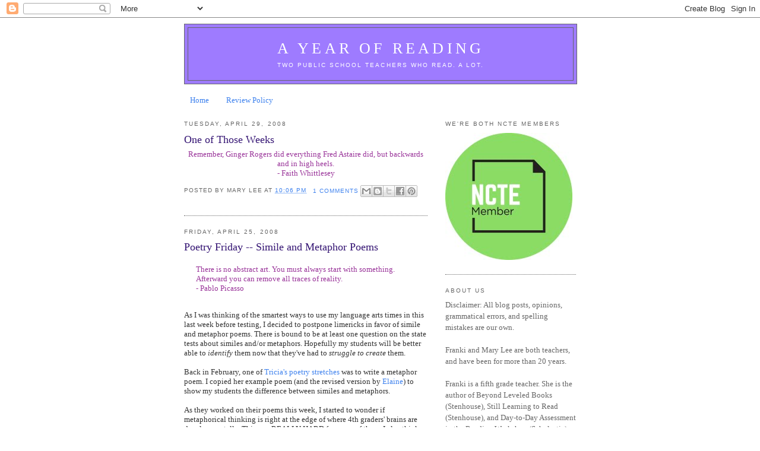

--- FILE ---
content_type: text/html; charset=UTF-8
request_url: https://readingyear.blogspot.com/2008/04/
body_size: 43729
content:
<!DOCTYPE html>
<html xmlns='http://www.w3.org/1999/xhtml' xmlns:b='http://www.google.com/2005/gml/b' xmlns:data='http://www.google.com/2005/gml/data' xmlns:expr='http://www.google.com/2005/gml/expr'>
<head>
<link href='https://www.blogger.com/static/v1/widgets/55013136-widget_css_bundle.css' rel='stylesheet' type='text/css'/>
<meta content='text/html; charset=UTF-8' http-equiv='Content-Type'/>
<meta content='blogger' name='generator'/>
<link href='https://readingyear.blogspot.com/favicon.ico' rel='icon' type='image/x-icon'/>
<link href='https://readingyear.blogspot.com/2008/04/' rel='canonical'/>
<link rel="alternate" type="application/atom+xml" title="A Year of Reading - Atom" href="https://readingyear.blogspot.com/feeds/posts/default" />
<link rel="alternate" type="application/rss+xml" title="A Year of Reading - RSS" href="https://readingyear.blogspot.com/feeds/posts/default?alt=rss" />
<link rel="service.post" type="application/atom+xml" title="A Year of Reading - Atom" href="https://www.blogger.com/feeds/20429083/posts/default" />
<!--Can't find substitution for tag [blog.ieCssRetrofitLinks]-->
<meta content='https://readingyear.blogspot.com/2008/04/' property='og:url'/>
<meta content='A Year of Reading' property='og:title'/>
<meta content='' property='og:description'/>
<title>A Year of Reading: April 2008</title>
<style id='page-skin-1' type='text/css'><!--
/*
-----------------------------------------------
Blogger Template Style
Name:     Minima
Designer: Douglas Bowman
URL:      www.stopdesign.com
Date:     26 Feb 2004
Updated by: Blogger Team
----------------------------------------------- */
/* Variable definitions
====================
<Variable name="bgcolor" description="Page Background Color"
type="color" default="#fff">
<Variable name="textcolor" description="Text Color"
type="color" default="#333">
<Variable name="linkcolor" description="Link Color"
type="color" default="#58a">
<Variable name="pagetitlecolor" description="Blog Title Color"
type="color" default="#666">
<Variable name="descriptioncolor" description="Blog Description Color"
type="color" default="#999">
<Variable name="titlecolor" description="Post Title Color"
type="color" default="#c60">
<Variable name="bordercolor" description="Border Color"
type="color" default="#ccc">
<Variable name="sidebarcolor" description="Sidebar Title Color"
type="color" default="#999">
<Variable name="sidebartextcolor" description="Sidebar Text Color"
type="color" default="#666">
<Variable name="visitedlinkcolor" description="Visited Link Color"
type="color" default="#999">
<Variable name="bodyfont" description="Text Font"
type="font" default="normal normal 100% Georgia, Serif">
<Variable name="headerfont" description="Sidebar Title Font"
type="font"
default="normal normal 78% 'Trebuchet MS',Trebuchet,Arial,Verdana,Sans-serif">
<Variable name="pagetitlefont" description="Blog Title Font"
type="font"
default="normal normal 200% Georgia, Serif">
<Variable name="descriptionfont" description="Blog Description Font"
type="font"
default="normal normal 78% 'Trebuchet MS', Trebuchet, Arial, Verdana, Sans-serif">
<Variable name="postfooterfont" description="Post Footer Font"
type="font"
default="normal normal 78% 'Trebuchet MS', Trebuchet, Arial, Verdana, Sans-serif">
*/
/* Use this with templates/template-twocol.html */
body {
background:#ffffff;
margin:0;
color:#333333;
font:x-small Georgia Serif;
font-size/* */:/**/small;
font-size: /**/small;
text-align: center;
}
a:link {
color:#3D81EE;
text-decoration:none;
}
a:visited {
color:#C94093;
text-decoration:none;
}
a:hover {
color:#341473;
text-decoration:underline;
}
a img {
border-width:0;
}
/* Header
-----------------------------------------------
*/
#header-wrapper {
width:660px;
margin:0 auto 10px;
border:1px solid #666666;
background:#9E7BFF;
}
#header-inner {
background-position: center;
margin-left: auto;
margin-right: auto;
}
#header {
margin: 5px;
border: 1px solid #666666;
text-align: center;
color:#ffffff;
}
#header h1 {
margin:5px 5px 0;
padding:15px 20px .25em;
line-height:1.2em;
text-transform:uppercase;
letter-spacing:.2em;
font: normal normal 200% Georgia, Serif;
}
#header a {
color:#ffffff;
text-decoration:none;
}
#header a:hover {
color:#ffffff;
}
#header .description {
margin:0 5px 5px;
padding:0 20px 15px;
max-width:700px;
text-transform:uppercase;
letter-spacing:.2em;
line-height: 1.4em;
font: normal normal 78% 'Trebuchet MS', Trebuchet, Arial, Verdana, Sans-serif;
color: #ffffff;
}
#header img {
margin-left: auto;
margin-right: auto;
}
/* Outer-Wrapper
----------------------------------------------- */
#outer-wrapper {
width: 660px;
margin:0 auto;
padding:10px;
text-align:left;
font: normal normal 100% Georgia, Serif;
}
#main-wrapper {
width: 410px;
float: left;
word-wrap: break-word; /* fix for long text breaking sidebar float in IE */
overflow: hidden;     /* fix for long non-text content breaking IE sidebar float */
}
#sidebar-wrapper {
width: 220px;
float: right;
word-wrap: break-word; /* fix for long text breaking sidebar float in IE */
overflow: hidden;      /* fix for long non-text content breaking IE sidebar float */
}
/* Headings
----------------------------------------------- */
h2 {
margin:1.5em 0 .75em;
font:normal normal 78% 'Trebuchet MS',Trebuchet,Arial,Verdana,Sans-serif;
line-height: 1.4em;
text-transform:uppercase;
letter-spacing:.2em;
color:#666666;
}
/* Posts
-----------------------------------------------
*/
h2.date-header {
margin:1.5em 0 .5em;
}
.post {
margin:.5em 0 1.5em;
border-bottom:1px dotted #666666;
padding-bottom:1.5em;
}
.post h3 {
margin:.25em 0 0;
padding:0 0 4px;
font-size:140%;
font-weight:normal;
line-height:1.4em;
color:#341473;
}
.post h3 a, .post h3 a:visited, .post h3 strong {
display:block;
text-decoration:none;
color:#341473;
font-weight:normal;
}
.post h3 strong, .post h3 a:hover {
color:#333333;
}
.post p {
margin:0 0 .75em;
line-height:1.6em;
}
.post-footer {
margin: .75em 0;
color:#666666;
text-transform:uppercase;
letter-spacing:.1em;
font: normal normal 78% 'Trebuchet MS', Trebuchet, Arial, Verdana, Sans-serif;
line-height: 1.4em;
}
.comment-link {
margin-left:.6em;
}
.post img {
padding:4px;
border:1px solid #666666;
}
.post blockquote {
margin:1em 20px;
}
.post blockquote p {
margin:.75em 0;
}
/* Comments
----------------------------------------------- */
#comments h4 {
margin:1em 0;
font-weight: bold;
line-height: 1.4em;
text-transform:uppercase;
letter-spacing:.2em;
color: #666666;
}
#comments-block {
margin:1em 0 1.5em;
line-height:1.6em;
}
#comments-block .comment-author {
margin:.5em 0;
}
#comments-block .comment-body {
margin:.25em 0 0;
}
#comments-block .comment-footer {
margin:-.25em 0 2em;
line-height: 1.4em;
text-transform:uppercase;
letter-spacing:.1em;
}
#comments-block .comment-body p {
margin:0 0 .75em;
}
.deleted-comment {
font-style:italic;
color:gray;
}
#blog-pager-newer-link {
float: left;
}
#blog-pager-older-link {
float: right;
}
#blog-pager {
text-align: center;
}
.feed-links {
clear: both;
line-height: 2.5em;
}
/* Sidebar Content
----------------------------------------------- */
.sidebar {
color: #666666;
line-height: 1.5em;
}
.sidebar ul {
list-style:none;
margin:0 0 0;
padding:0 0 0;
}
.sidebar li {
margin:0;
padding:0 0 .25em 15px;
text-indent:-15px;
line-height:1.5em;
}
.sidebar .widget, .main .widget {
border-bottom:1px dotted #666666;
margin:0 0 1.5em;
padding:0 0 1.5em;
}
.main .Blog {
border-bottom-width: 0;
}
/* Profile
----------------------------------------------- */
.profile-img {
float: left;
margin: 0 5px 5px 0;
padding: 4px;
border: 1px solid #666666;
}
.profile-data {
margin:0;
text-transform:uppercase;
letter-spacing:.1em;
font: normal normal 78% 'Trebuchet MS', Trebuchet, Arial, Verdana, Sans-serif;
color: #666666;
font-weight: bold;
line-height: 1.6em;
}
.profile-datablock {
margin:.5em 0 .5em;
}
.profile-textblock {
margin: 0.5em 0;
line-height: 1.6em;
}
.profile-link {
font: normal normal 78% 'Trebuchet MS', Trebuchet, Arial, Verdana, Sans-serif;
text-transform: uppercase;
letter-spacing: .1em;
}
/* Footer
----------------------------------------------- */
#footer {
width:660px;
clear:both;
margin:0 auto;
padding-top:15px;
line-height: 1.6em;
text-transform:uppercase;
letter-spacing:.1em;
text-align: center;
}
/** Page structure tweaks for layout editor wireframe */
body#layout #header {
margin-left: 0px;
margin-right: 0px;
}

--></style>
<link href='https://www.blogger.com/dyn-css/authorization.css?targetBlogID=20429083&amp;zx=1d2da688-f41d-4716-a469-8a886ed9e57c' media='none' onload='if(media!=&#39;all&#39;)media=&#39;all&#39;' rel='stylesheet'/><noscript><link href='https://www.blogger.com/dyn-css/authorization.css?targetBlogID=20429083&amp;zx=1d2da688-f41d-4716-a469-8a886ed9e57c' rel='stylesheet'/></noscript>
<meta name='google-adsense-platform-account' content='ca-host-pub-1556223355139109'/>
<meta name='google-adsense-platform-domain' content='blogspot.com'/>

</head>
<body>
<div class='navbar section' id='navbar'><div class='widget Navbar' data-version='1' id='Navbar1'><script type="text/javascript">
    function setAttributeOnload(object, attribute, val) {
      if(window.addEventListener) {
        window.addEventListener('load',
          function(){ object[attribute] = val; }, false);
      } else {
        window.attachEvent('onload', function(){ object[attribute] = val; });
      }
    }
  </script>
<div id="navbar-iframe-container"></div>
<script type="text/javascript" src="https://apis.google.com/js/platform.js"></script>
<script type="text/javascript">
      gapi.load("gapi.iframes:gapi.iframes.style.bubble", function() {
        if (gapi.iframes && gapi.iframes.getContext) {
          gapi.iframes.getContext().openChild({
              url: 'https://www.blogger.com/navbar/20429083?origin\x3dhttps://readingyear.blogspot.com',
              where: document.getElementById("navbar-iframe-container"),
              id: "navbar-iframe"
          });
        }
      });
    </script><script type="text/javascript">
(function() {
var script = document.createElement('script');
script.type = 'text/javascript';
script.src = '//pagead2.googlesyndication.com/pagead/js/google_top_exp.js';
var head = document.getElementsByTagName('head')[0];
if (head) {
head.appendChild(script);
}})();
</script>
</div></div>
<div id='outer-wrapper'><div id='wrap2'>
<!-- skip links for text browsers -->
<span id='skiplinks' style='display:none;'>
<a href='#main'>skip to main </a> |
      <a href='#sidebar'>skip to sidebar</a>
</span>
<div id='header-wrapper'>
<div class='header section' id='header'><div class='widget Header' data-version='1' id='Header1'>
<div id='header-inner'>
<div class='titlewrapper'>
<h1 class='title'>
<a href='https://readingyear.blogspot.com/'>
A Year of Reading
</a>
</h1>
</div>
<div class='descriptionwrapper'>
<p class='description'><span>Two PUBLIC SCHOOL teachers who read. A lot.</span></p>
</div>
</div>
</div></div>
</div>
<div id='content-wrapper'>
<div id='crosscol-wrapper' style='text-align:center'>
<div class='crosscol section' id='crosscol'><div class='widget PageList' data-version='1' id='PageList1'>
<h2>Pages</h2>
<div class='widget-content'>
<ul>
<li>
<a href='https://readingyear.blogspot.com/'>Home</a>
</li>
<li>
<a href='https://readingyear.blogspot.com/p/our-review-policy.html'>Review Policy</a>
</li>
</ul>
<div class='clear'></div>
</div>
</div></div>
</div>
<div id='main-wrapper'>
<div class='main section' id='main'><div class='widget Blog' data-version='1' id='Blog1'>
<div class='blog-posts hfeed'>

          <div class="date-outer">
        
<h2 class='date-header'><span>Tuesday, April 29, 2008</span></h2>

          <div class="date-posts">
        
<div class='post-outer'>
<div class='post hentry'>
<a name='2663847688544747163'></a>
<h3 class='post-title entry-title'>
<a href='https://readingyear.blogspot.com/2008/04/one-of-those-weeks.html'>One of Those Weeks</a>
</h3>
<div class='post-header'>
<div class='post-header-line-1'></div>
</div>
<div class='post-body entry-content'>
<div style="text-align: center;"><span style="color: rgb(153, 51, 153);">Remember, Ginger Rogers did everything Fred Astaire did, but backwards and in high heels.</span><br /><span style="color: rgb(153, 51, 153);">  - Faith Whittlesey</span><br /></div>
<div style='clear: both;'></div>
</div>
<div class='post-footer'>
<div class='post-footer-line post-footer-line-1'><span class='post-author vcard'>
Posted by
<span class='fn'>Mary Lee</span>
</span>
<span class='post-timestamp'>
at
<a class='timestamp-link' href='https://readingyear.blogspot.com/2008/04/one-of-those-weeks.html' rel='bookmark' title='permanent link'><abbr class='published' title='2008-04-29T22:06:00-04:00'>10:06 PM</abbr></a>
</span>
<span class='post-comment-link'>
<a class='comment-link' href='https://readingyear.blogspot.com/2008/04/one-of-those-weeks.html#comment-form' onclick=''>1 comments</a>
</span>
<span class='post-icons'>
<span class='item-control blog-admin pid-1412068942'>
<a href='https://www.blogger.com/post-edit.g?blogID=20429083&postID=2663847688544747163&from=pencil' title='Edit Post'>
<img alt='' class='icon-action' height='18' src='https://resources.blogblog.com/img/icon18_edit_allbkg.gif' width='18'/>
</a>
</span>
</span>
<span class='post-backlinks post-comment-link'>
</span>
<div class='post-share-buttons'>
<a class='goog-inline-block share-button sb-email' href='https://www.blogger.com/share-post.g?blogID=20429083&postID=2663847688544747163&target=email' target='_blank' title='Email This'><span class='share-button-link-text'>Email This</span></a><a class='goog-inline-block share-button sb-blog' href='https://www.blogger.com/share-post.g?blogID=20429083&postID=2663847688544747163&target=blog' onclick='window.open(this.href, "_blank", "height=270,width=475"); return false;' target='_blank' title='BlogThis!'><span class='share-button-link-text'>BlogThis!</span></a><a class='goog-inline-block share-button sb-twitter' href='https://www.blogger.com/share-post.g?blogID=20429083&postID=2663847688544747163&target=twitter' target='_blank' title='Share to X'><span class='share-button-link-text'>Share to X</span></a><a class='goog-inline-block share-button sb-facebook' href='https://www.blogger.com/share-post.g?blogID=20429083&postID=2663847688544747163&target=facebook' onclick='window.open(this.href, "_blank", "height=430,width=640"); return false;' target='_blank' title='Share to Facebook'><span class='share-button-link-text'>Share to Facebook</span></a><a class='goog-inline-block share-button sb-pinterest' href='https://www.blogger.com/share-post.g?blogID=20429083&postID=2663847688544747163&target=pinterest' target='_blank' title='Share to Pinterest'><span class='share-button-link-text'>Share to Pinterest</span></a>
</div>
</div>
<div class='post-footer-line post-footer-line-2'><span class='post-labels'>
</span>
</div>
<div class='post-footer-line post-footer-line-3'><span class='post-location'>
</span>
</div>
</div>
</div>
</div>

          </div></div>
        

          <div class="date-outer">
        
<h2 class='date-header'><span>Friday, April 25, 2008</span></h2>

          <div class="date-posts">
        
<div class='post-outer'>
<div class='post hentry'>
<a name='1897604444901181489'></a>
<h3 class='post-title entry-title'>
<a href='https://readingyear.blogspot.com/2008/04/poetry-friday-simile-and-metaphor-poems.html'>Poetry Friday -- Simile and Metaphor Poems</a>
</h3>
<div class='post-header'>
<div class='post-header-line-1'></div>
</div>
<div class='post-body entry-content'>
<blockquote style="color: #993399;">There is no abstract art. You must always start with something. Afterward you can remove all traces of reality.<br />
- Pablo Picasso</blockquote><br />
As I was thinking of the smartest ways to use my language arts times in this last week before testing, I decided to postpone limericks in favor of simile and metaphor poems.  There is bound to be at least one question on the state tests about similes and/or metaphors.  Hopefully my students will be better able to <span style="font-style: italic;">identify</span> them now that they've had to <span style="font-style: italic;">struggle to create</span> them.<br />
<br />
Back in February, one of <a href="http://missrumphiuseffect.blogspot.com/2008/02/monday-poetry-stretch-metaphor-poems.html">Tricia's poetry stretches</a> was  to write a metaphor  poem.  I copied her example poem (and the revised version by <a href="http://wildrosereader.blogspot.com/">Elaine</a>) to show my students the difference between similes and metaphors.<br />
<br />
As they worked on their poems this week, I started to wonder if metaphorical thinking is right at the edge of where 4th graders' brains are developmentally.  This was REALLY HARD for some of them.  I also think that beginning poets probably <span style="font-style: italic;">must</span> write a full measure of cliches and clunky metaphors before they learn to create elegant ones.<br />
<br />
Here are a few of the best of our simile and metaphor poems this week:<br />
<br />
FRIENDS<br />
A friend is like a mystery<br />
still to be discovered<br />
wanting to be figured out<br />
<br />
A friend is like a book<br />
always very clever<br />
waiting to be read<br />
<br />
<br />
(untitled)<br />
A hand is like an open basket<br />
<span style="color: white;">xxx</span>waiting for you to put things in<br />
A foot is like a walking racket<br />
<span style="color: white;">xxx</span>stomp, step, skip, jump in.<br />
A nose is like a high up mound<br />
<span style="color: white;">xxx</span>that you can climb and then slide down<br />
A mouth is like a funny clown<br />
<span style="color: white;">xxx</span>which makes us laugh and never frown<br />
Your eyes are like a fire<br />
<span style="color: white;">xxx</span>burning with desire<br />
Your mind is like a climbing wire<br />
<span style="color: white;">xxx</span>with every reach you go higher<br />
<br />
<br />
METAPHOR POEM<br />
A friend is an open hand<br />
A friend is a happy land<br />
A friend is a pot of gold<br />
A friend is someone I can hold<br />
A friend is a beautiful flower<br />
A friend has a lot of power<br />
<br />
<br />
HAMSTERS<br />
My hamster is<br />
as smart as an inventor,<br />
as friendly as a dog,<br />
as fast as a race car,<br />
as smart as a mouse,<br />
and as active as an athlete.<br />
<br />
<br />
A YEAR<br />
A year is<br />
A 365 day journey<br />
A long event<br />
A book of friends<br />
A roller coaster ride through time<br />
But once a year on 6/29<br />
It's my day of fame --<br />
Hooray!<br />
<br />
<span class="Apple-style-span" style="color: red;">EDITED TO ADD</span>: &nbsp;Check out <a href="http://readingyear.blogspot.com/2011/04/poem-11-similies-metaphors-and-idioms.html">this poem I wrote in 2011</a> that has a metaphor, a simile and an idiom...all in the same poem!<br />
<br />
The round up is at <a href="http://missrumphiuseffect.blogspot.com/">The Miss Rumphius Effect</a>.
<div style='clear: both;'></div>
</div>
<div class='post-footer'>
<div class='post-footer-line post-footer-line-1'><span class='post-author vcard'>
Posted by
<span class='fn'>Mary Lee</span>
</span>
<span class='post-timestamp'>
at
<a class='timestamp-link' href='https://readingyear.blogspot.com/2008/04/poetry-friday-simile-and-metaphor-poems.html' rel='bookmark' title='permanent link'><abbr class='published' title='2008-04-25T05:00:00-04:00'>5:00 AM</abbr></a>
</span>
<span class='post-comment-link'>
<a class='comment-link' href='https://readingyear.blogspot.com/2008/04/poetry-friday-simile-and-metaphor-poems.html#comment-form' onclick=''>12
comments</a>
</span>
<span class='post-icons'>
<span class='item-control blog-admin pid-1412068942'>
<a href='https://www.blogger.com/post-edit.g?blogID=20429083&postID=1897604444901181489&from=pencil' title='Edit Post'>
<img alt='' class='icon-action' height='18' src='https://resources.blogblog.com/img/icon18_edit_allbkg.gif' width='18'/>
</a>
</span>
</span>
<span class='post-backlinks post-comment-link'>
</span>
<div class='post-share-buttons'>
<a class='goog-inline-block share-button sb-email' href='https://www.blogger.com/share-post.g?blogID=20429083&postID=1897604444901181489&target=email' target='_blank' title='Email This'><span class='share-button-link-text'>Email This</span></a><a class='goog-inline-block share-button sb-blog' href='https://www.blogger.com/share-post.g?blogID=20429083&postID=1897604444901181489&target=blog' onclick='window.open(this.href, "_blank", "height=270,width=475"); return false;' target='_blank' title='BlogThis!'><span class='share-button-link-text'>BlogThis!</span></a><a class='goog-inline-block share-button sb-twitter' href='https://www.blogger.com/share-post.g?blogID=20429083&postID=1897604444901181489&target=twitter' target='_blank' title='Share to X'><span class='share-button-link-text'>Share to X</span></a><a class='goog-inline-block share-button sb-facebook' href='https://www.blogger.com/share-post.g?blogID=20429083&postID=1897604444901181489&target=facebook' onclick='window.open(this.href, "_blank", "height=430,width=640"); return false;' target='_blank' title='Share to Facebook'><span class='share-button-link-text'>Share to Facebook</span></a><a class='goog-inline-block share-button sb-pinterest' href='https://www.blogger.com/share-post.g?blogID=20429083&postID=1897604444901181489&target=pinterest' target='_blank' title='Share to Pinterest'><span class='share-button-link-text'>Share to Pinterest</span></a>
</div>
</div>
<div class='post-footer-line post-footer-line-2'><span class='post-labels'>
Labels:
<a href='https://readingyear.blogspot.com/search/label/Metaphor%20Poems' rel='tag'>Metaphor Poems</a>,
<a href='https://readingyear.blogspot.com/search/label/Poetry%20Friday' rel='tag'>Poetry Friday</a>,
<a href='https://readingyear.blogspot.com/search/label/simile%20poem' rel='tag'>simile poem</a>
</span>
</div>
<div class='post-footer-line post-footer-line-3'><span class='post-location'>
</span>
</div>
</div>
</div>
</div>

          </div></div>
        

          <div class="date-outer">
        
<h2 class='date-header'><span>Tuesday, April 22, 2008</span></h2>

          <div class="date-posts">
        
<div class='post-outer'>
<div class='post hentry'>
<a name='4171078182416794376'></a>
<h3 class='post-title entry-title'>
<a href='https://readingyear.blogspot.com/2008/04/summer-reading-resources-for-kids-and.html'>Summer Reading Resources for Kids and Teachers</a>
</h3>
<div class='post-header'>
<div class='post-header-line-1'></div>
</div>
<div class='post-body entry-content'>
It is that time of year that we are all thinking ahead to summer. Part of that is thinking ahead to our students' summer reading. <a href="http://www.choiceliteracy.com/public/598.cfm">This week's issue of THE BIG FRESH </a>from <a href="http://www.choiceliteracy.com">Choice Literacy</a> is on that exact theme. Lots of free resources are included in the newsletter (others are for members.)  <a href="http://www.ncte.org/">NCTE</a> also has a link to <a href="http://www.readwritethink.org/beyondtheclassroom/summer/">Summer Activities as part of Read-Write-Think</a>. This is a site and the Summer Activities link is a great one to share with parents too.
<div style='clear: both;'></div>
</div>
<div class='post-footer'>
<div class='post-footer-line post-footer-line-1'><span class='post-author vcard'>
Posted by
<span class='fn'>Franki</span>
</span>
<span class='post-timestamp'>
at
<a class='timestamp-link' href='https://readingyear.blogspot.com/2008/04/summer-reading-resources-for-kids-and.html' rel='bookmark' title='permanent link'><abbr class='published' title='2008-04-22T16:31:00-04:00'>4:31 PM</abbr></a>
</span>
<span class='post-comment-link'>
<a class='comment-link' href='https://readingyear.blogspot.com/2008/04/summer-reading-resources-for-kids-and.html#comment-form' onclick=''>1 comments</a>
</span>
<span class='post-icons'>
<span class='item-control blog-admin pid-1605048725'>
<a href='https://www.blogger.com/post-edit.g?blogID=20429083&postID=4171078182416794376&from=pencil' title='Edit Post'>
<img alt='' class='icon-action' height='18' src='https://resources.blogblog.com/img/icon18_edit_allbkg.gif' width='18'/>
</a>
</span>
</span>
<span class='post-backlinks post-comment-link'>
</span>
<div class='post-share-buttons'>
<a class='goog-inline-block share-button sb-email' href='https://www.blogger.com/share-post.g?blogID=20429083&postID=4171078182416794376&target=email' target='_blank' title='Email This'><span class='share-button-link-text'>Email This</span></a><a class='goog-inline-block share-button sb-blog' href='https://www.blogger.com/share-post.g?blogID=20429083&postID=4171078182416794376&target=blog' onclick='window.open(this.href, "_blank", "height=270,width=475"); return false;' target='_blank' title='BlogThis!'><span class='share-button-link-text'>BlogThis!</span></a><a class='goog-inline-block share-button sb-twitter' href='https://www.blogger.com/share-post.g?blogID=20429083&postID=4171078182416794376&target=twitter' target='_blank' title='Share to X'><span class='share-button-link-text'>Share to X</span></a><a class='goog-inline-block share-button sb-facebook' href='https://www.blogger.com/share-post.g?blogID=20429083&postID=4171078182416794376&target=facebook' onclick='window.open(this.href, "_blank", "height=430,width=640"); return false;' target='_blank' title='Share to Facebook'><span class='share-button-link-text'>Share to Facebook</span></a><a class='goog-inline-block share-button sb-pinterest' href='https://www.blogger.com/share-post.g?blogID=20429083&postID=4171078182416794376&target=pinterest' target='_blank' title='Share to Pinterest'><span class='share-button-link-text'>Share to Pinterest</span></a>
</div>
</div>
<div class='post-footer-line post-footer-line-2'><span class='post-labels'>
</span>
</div>
<div class='post-footer-line post-footer-line-3'><span class='post-location'>
</span>
</div>
</div>
</div>
</div>
<div class='post-outer'>
<div class='post hentry'>
<a name='4079522932438576980'></a>
<h3 class='post-title entry-title'>
<a href='https://readingyear.blogspot.com/2008/04/new-baby-shower-favorite.html'>New Baby Shower Favorite</a>
</h3>
<div class='post-header'>
<div class='post-header-line-1'></div>
</div>
<div class='post-body entry-content'>
<a href="https://blogger.googleusercontent.com/img/b/R29vZ2xl/AVvXsEg2b-CW1k4oy-i-vC6gsNx73UCI-xzqYn0-dxQPWyvzNgck0ap66Z02PbIwe2msEAgdXVybjpHmLvmudFDnpFaO56wGnRUNnjQ4sn3x8YVVEcsdHJEHS4aVsIEfG7QoNyWYuJa_2w/s1600-h/imageDB-1.cgi.jpeg" onblur="try {parent.deselectBloggerImageGracefully();} catch(e) {}"><img alt="" border="0" id="BLOGGER_PHOTO_ID_5191398011620140034" src="https://blogger.googleusercontent.com/img/b/R29vZ2xl/AVvXsEg2b-CW1k4oy-i-vC6gsNx73UCI-xzqYn0-dxQPWyvzNgck0ap66Z02PbIwe2msEAgdXVybjpHmLvmudFDnpFaO56wGnRUNnjQ4sn3x8YVVEcsdHJEHS4aVsIEfG7QoNyWYuJa_2w/s200/imageDB-1.cgi.jpeg" style="margin: 0pt 10px 10px 0pt; float: left; cursor: pointer;" /></a><a href="http://www.powells.com/biblio/1-9780152059927-0">In a Blue Room</a><br />by Jim Averbeck<br />illustrated by Tricia Tusa<br />Harcourt Children's Books, 2008<br />review copy compliments of the publisher<br /><br /><br /><br />I've never had the joy nor the frustration of coaxing a child into sleep.  Never raised one from the ground up, as it were.  I have chosen to work with 9 and 10 year olds during the daylight hours of their 4th grade year of school.  I leave all the rest of the hours of every day to their parents and the rest of the years of their school  lives to teachers with  more patience for tots and/or teens than I have been dealt.<br /><br />That said, I do love to give books at baby showers that I hope are destined to become sleep time favorites -- usually Mem Fox's Time For Bed, or the old standard, Good Night Moon.<br /><br />In a Blue Moon is my new baby shower favorite.  Slowly and gently, page by page, Mama settles Alice until it's time for the light to be shut off and the room to turn blue in the pale light of the moon.  The book begins with Alice jumping on her bed and ends at a whisper with only a few words on each page.  The book <span style="font-style: italic;">is</span> what it needs to <span style="font-style: italic;">do</span> -- soothing, quieting, calming.   I daresay Mama is feeling much better by the end as well.<br /><br /><br />*****<br />Author interview at <a href="http://www.tinanicholscouryblog.com/2008/04/jim-averbeck.html">Tales From the Rushmore Kid</a><br />Reviews at <a href="http://shelfelf.wordpress.com/2008/04/20/in-a-blue-room/">ShelfElf</a>, and <a href="http://blaine.org/sevenimpossiblethings/?p=1184">7-Imp</a>.
<div style='clear: both;'></div>
</div>
<div class='post-footer'>
<div class='post-footer-line post-footer-line-1'><span class='post-author vcard'>
Posted by
<span class='fn'>Mary Lee</span>
</span>
<span class='post-timestamp'>
at
<a class='timestamp-link' href='https://readingyear.blogspot.com/2008/04/new-baby-shower-favorite.html' rel='bookmark' title='permanent link'><abbr class='published' title='2008-04-22T06:00:00-04:00'>6:00 AM</abbr></a>
</span>
<span class='post-comment-link'>
<a class='comment-link' href='https://readingyear.blogspot.com/2008/04/new-baby-shower-favorite.html#comment-form' onclick=''>3
comments</a>
</span>
<span class='post-icons'>
<span class='item-control blog-admin pid-1412068942'>
<a href='https://www.blogger.com/post-edit.g?blogID=20429083&postID=4079522932438576980&from=pencil' title='Edit Post'>
<img alt='' class='icon-action' height='18' src='https://resources.blogblog.com/img/icon18_edit_allbkg.gif' width='18'/>
</a>
</span>
</span>
<span class='post-backlinks post-comment-link'>
</span>
<div class='post-share-buttons'>
<a class='goog-inline-block share-button sb-email' href='https://www.blogger.com/share-post.g?blogID=20429083&postID=4079522932438576980&target=email' target='_blank' title='Email This'><span class='share-button-link-text'>Email This</span></a><a class='goog-inline-block share-button sb-blog' href='https://www.blogger.com/share-post.g?blogID=20429083&postID=4079522932438576980&target=blog' onclick='window.open(this.href, "_blank", "height=270,width=475"); return false;' target='_blank' title='BlogThis!'><span class='share-button-link-text'>BlogThis!</span></a><a class='goog-inline-block share-button sb-twitter' href='https://www.blogger.com/share-post.g?blogID=20429083&postID=4079522932438576980&target=twitter' target='_blank' title='Share to X'><span class='share-button-link-text'>Share to X</span></a><a class='goog-inline-block share-button sb-facebook' href='https://www.blogger.com/share-post.g?blogID=20429083&postID=4079522932438576980&target=facebook' onclick='window.open(this.href, "_blank", "height=430,width=640"); return false;' target='_blank' title='Share to Facebook'><span class='share-button-link-text'>Share to Facebook</span></a><a class='goog-inline-block share-button sb-pinterest' href='https://www.blogger.com/share-post.g?blogID=20429083&postID=4079522932438576980&target=pinterest' target='_blank' title='Share to Pinterest'><span class='share-button-link-text'>Share to Pinterest</span></a>
</div>
</div>
<div class='post-footer-line post-footer-line-2'><span class='post-labels'>
Labels:
<a href='https://readingyear.blogspot.com/search/label/book%20review' rel='tag'>book review</a>,
<a href='https://readingyear.blogspot.com/search/label/picture%20books' rel='tag'>picture books</a>
</span>
</div>
<div class='post-footer-line post-footer-line-3'><span class='post-location'>
</span>
</div>
</div>
</div>
</div>

          </div></div>
        

          <div class="date-outer">
        
<h2 class='date-header'><span>Monday, April 21, 2008</span></h2>

          <div class="date-posts">
        
<div class='post-outer'>
<div class='post hentry'>
<a name='1708739991840106191'></a>
<h3 class='post-title entry-title'>
<a href='https://readingyear.blogspot.com/2008/04/ncte.html'>NCTE</a>
</h3>
<div class='post-header'>
<div class='post-header-line-1'></div>
</div>
<div class='post-body entry-content'>
<a href="https://blogger.googleusercontent.com/img/b/R29vZ2xl/AVvXsEgaYoCEd-coFvnU0EC8lybXrkiS6zpVzGP0GiHgFJ9Nf8tR-4_Jgh6TAv0jUj8TYXPVR-tjQprW2pGy-4XH4ma4ZICUQ4T0ribUjLxr8U4OVwNPfY4Whiznlmh-A0Xqedpp15_RoA/s1600-h/ncte.gif" onblur="try {parent.deselectBloggerImageGracefully();} catch(e) {}"><img alt="" border="0" id="BLOGGER_PHOTO_ID_5191401308594291058" src="https://blogger.googleusercontent.com/img/b/R29vZ2xl/AVvXsEgaYoCEd-coFvnU0EC8lybXrkiS6zpVzGP0GiHgFJ9Nf8tR-4_Jgh6TAv0jUj8TYXPVR-tjQprW2pGy-4XH4ma4ZICUQ4T0ribUjLxr8U4OVwNPfY4Whiznlmh-A0Xqedpp15_RoA/s400/ncte.gif" style="margin: 0pt 10px 10px 0pt; float: left; cursor: pointer;" /></a>I just got back from Washington D.C.  As part of the Executive Committee, I have 4 meetings a year. This trip included meetings as well as participating in <a href="http://www.ncte.org/announce/115893.htm">NCTE's Advocacy Day</a>. It was a great few days. I thought you'd all be interested in the updates and info from NCTE.<br /><br />This is my 2nd year participating in Advocacy Day. This year, I was able to meet with a few people in my senator's offices.  We had great conversations about some of the issues we are facing in literacy education.  NCTE has declared April as Advocacy Month. Their website is full of lots of things that we, as teachers, can do to support what we know is right for kids. One page that I find especially helpful is this one on <a href="http://www.ncte.org/about/issues/action/129561.htm">NCTE's position statements</a> on certain things that Congress is dealing with.<br /><br />If you keep up with the <a href="http://ncteinbox.blogspot.com/">N</a><a href="http://ncteinbox.blogspot.com/">CTE Inbox Blog</a>, there is a <a href="http://ncteinbox.blogspot.com/2008/04/must-i-write-congress.html">great post about why it is important that as teachers, we write to Congress</a>.<br /><br />On another note, NCTE recently released a thoughtful statement on 21st Century Literacy--<a href="http://www.ncte.org/announce/129117.htm">Toward a Definition of 21st-Century Literacies</a>.  Lots of people in the literacy and tech worlds <a href="http://thefischbowl.blogspot.com/2008/02/ncte-shifting-toward-new-literacy.html">have responded to the thinking, including this post by Karl Fisch.</a>  This is a focus for NCTE this year and is evident in the 2<a href="http://www.ncte.org/profdev/conv/annual/128732.htm">008 Conference theme:  Because Shift Happens: Teaching in the Twenty-First Century</a> as well as other events. <a href="http://www.ncte.org/profdev/conv/21stcentury">NCTE will be sponsoring a summer institute on the topic in Indianapolis</a>. The speakers and program look great so far!
<div style='clear: both;'></div>
</div>
<div class='post-footer'>
<div class='post-footer-line post-footer-line-1'><span class='post-author vcard'>
Posted by
<span class='fn'>Franki</span>
</span>
<span class='post-timestamp'>
at
<a class='timestamp-link' href='https://readingyear.blogspot.com/2008/04/ncte.html' rel='bookmark' title='permanent link'><abbr class='published' title='2008-04-21T17:50:00-04:00'>5:50 PM</abbr></a>
</span>
<span class='post-comment-link'>
<a class='comment-link' href='https://readingyear.blogspot.com/2008/04/ncte.html#comment-form' onclick=''>4
comments</a>
</span>
<span class='post-icons'>
<span class='item-control blog-admin pid-1605048725'>
<a href='https://www.blogger.com/post-edit.g?blogID=20429083&postID=1708739991840106191&from=pencil' title='Edit Post'>
<img alt='' class='icon-action' height='18' src='https://resources.blogblog.com/img/icon18_edit_allbkg.gif' width='18'/>
</a>
</span>
</span>
<span class='post-backlinks post-comment-link'>
</span>
<div class='post-share-buttons'>
<a class='goog-inline-block share-button sb-email' href='https://www.blogger.com/share-post.g?blogID=20429083&postID=1708739991840106191&target=email' target='_blank' title='Email This'><span class='share-button-link-text'>Email This</span></a><a class='goog-inline-block share-button sb-blog' href='https://www.blogger.com/share-post.g?blogID=20429083&postID=1708739991840106191&target=blog' onclick='window.open(this.href, "_blank", "height=270,width=475"); return false;' target='_blank' title='BlogThis!'><span class='share-button-link-text'>BlogThis!</span></a><a class='goog-inline-block share-button sb-twitter' href='https://www.blogger.com/share-post.g?blogID=20429083&postID=1708739991840106191&target=twitter' target='_blank' title='Share to X'><span class='share-button-link-text'>Share to X</span></a><a class='goog-inline-block share-button sb-facebook' href='https://www.blogger.com/share-post.g?blogID=20429083&postID=1708739991840106191&target=facebook' onclick='window.open(this.href, "_blank", "height=430,width=640"); return false;' target='_blank' title='Share to Facebook'><span class='share-button-link-text'>Share to Facebook</span></a><a class='goog-inline-block share-button sb-pinterest' href='https://www.blogger.com/share-post.g?blogID=20429083&postID=1708739991840106191&target=pinterest' target='_blank' title='Share to Pinterest'><span class='share-button-link-text'>Share to Pinterest</span></a>
</div>
</div>
<div class='post-footer-line post-footer-line-2'><span class='post-labels'>
</span>
</div>
<div class='post-footer-line post-footer-line-3'><span class='post-location'>
</span>
</div>
</div>
</div>
</div>
<div class='post-outer'>
<div class='post hentry'>
<a name='4907802898612368526'></a>
<h3 class='post-title entry-title'>
<a href='https://readingyear.blogspot.com/2008/04/nonfiction-monday-sisters-brothers.html'>Nonfiction Monday -- Sisters & Brothers</a>
</h3>
<div class='post-header'>
<div class='post-header-line-1'></div>
</div>
<div class='post-body entry-content'>
<a href="https://blogger.googleusercontent.com/img/b/R29vZ2xl/AVvXsEgj4jNjBTZ4Ahdwb74LGFiNb8QkRULrIZxyhc2fHVWWK8CtVDEOCFVFu36YeM7ALnCr8PZZMWPdEKl3DdAfMCpAWozKeTfF2YKjpFZhcp0I_QNvTo3jz7kYICJHUwyEg3NxZV5KQA/s1600-h/imageDB.cgi.jpeg" onblur="try {parent.deselectBloggerImageGracefully();} catch(e) {}"><img alt="" border="0" id="BLOGGER_PHOTO_ID_5191389722333258738" src="https://blogger.googleusercontent.com/img/b/R29vZ2xl/AVvXsEgj4jNjBTZ4Ahdwb74LGFiNb8QkRULrIZxyhc2fHVWWK8CtVDEOCFVFu36YeM7ALnCr8PZZMWPdEKl3DdAfMCpAWozKeTfF2YKjpFZhcp0I_QNvTo3jz7kYICJHUwyEg3NxZV5KQA/s200/imageDB.cgi.jpeg" style="margin: 0pt 10px 10px 0pt; float: left; cursor: pointer;" /></a><a href="http://www.powells.com/biblio/2-9780618375967-1">Sisters &amp; Brothers: Sibling Relationships in the Animal World</a><br />by Steve Jenkins &amp; Robin Page<br />Houghton Mifflin, 2008<br />review copy compliments of the publisher<br /><br /><br /><br />We've been paying close attention to the ways nonfiction texts are organized.  Some present the information by comparing similarities, while others contrast differences.  Some use a time line to lay out the facts in chronological order.  Most use some form of topic (usually the title or subject matter of the book) -- subtopic (often page-by-page) -- and detail (more and more the details are found in the back of the book) structure.<br /><br />"Sibling relationships in the animal world" is the topic of Jenkins and Page's newest collaborative venture.  The illustrations are classic Jenkins -- gorgeous and captivating cut- and torn-paper collages.  Each page or spread has a sort of tab of torn paper, either at the top or bottom, on which can be found the subtopic for that page.  In addition, each page has a statement, phrase, or question in large font near the illustration that summarizes the details or draws the reader into the paragraph of details about that animal's sibling relationships.  For example, on the page with the New Mexico whiptail lizards, the tab is "Sisters," and the large font phrase reads, "Girls rule!"  The reader is hooked into learning about an animal species that is entirely female.  Only girls are born in New Mexico whiptail families, and the species reproduces without males.<br /><br />In the back of the book is a paragraph of general information about each  animal featured in the book:  its size, what it eats, and where it lives.<br /><br />This is a great book for any classroom or collection serving animal lovers, and an excellent mentor text for a study on the organization of nonfiction text, both for readers and for writers.<br /><br /><br /><br />The Nonfiction Monday round up is at <a href="http://6traits.wordpress.com/">Picture Book of the Day</a>.
<div style='clear: both;'></div>
</div>
<div class='post-footer'>
<div class='post-footer-line post-footer-line-1'><span class='post-author vcard'>
Posted by
<span class='fn'>Mary Lee</span>
</span>
<span class='post-timestamp'>
at
<a class='timestamp-link' href='https://readingyear.blogspot.com/2008/04/nonfiction-monday-sisters-brothers.html' rel='bookmark' title='permanent link'><abbr class='published' title='2008-04-21T06:00:00-04:00'>6:00 AM</abbr></a>
</span>
<span class='post-comment-link'>
<a class='comment-link' href='https://readingyear.blogspot.com/2008/04/nonfiction-monday-sisters-brothers.html#comment-form' onclick=''>2
comments</a>
</span>
<span class='post-icons'>
<span class='item-control blog-admin pid-1412068942'>
<a href='https://www.blogger.com/post-edit.g?blogID=20429083&postID=4907802898612368526&from=pencil' title='Edit Post'>
<img alt='' class='icon-action' height='18' src='https://resources.blogblog.com/img/icon18_edit_allbkg.gif' width='18'/>
</a>
</span>
</span>
<span class='post-backlinks post-comment-link'>
</span>
<div class='post-share-buttons'>
<a class='goog-inline-block share-button sb-email' href='https://www.blogger.com/share-post.g?blogID=20429083&postID=4907802898612368526&target=email' target='_blank' title='Email This'><span class='share-button-link-text'>Email This</span></a><a class='goog-inline-block share-button sb-blog' href='https://www.blogger.com/share-post.g?blogID=20429083&postID=4907802898612368526&target=blog' onclick='window.open(this.href, "_blank", "height=270,width=475"); return false;' target='_blank' title='BlogThis!'><span class='share-button-link-text'>BlogThis!</span></a><a class='goog-inline-block share-button sb-twitter' href='https://www.blogger.com/share-post.g?blogID=20429083&postID=4907802898612368526&target=twitter' target='_blank' title='Share to X'><span class='share-button-link-text'>Share to X</span></a><a class='goog-inline-block share-button sb-facebook' href='https://www.blogger.com/share-post.g?blogID=20429083&postID=4907802898612368526&target=facebook' onclick='window.open(this.href, "_blank", "height=430,width=640"); return false;' target='_blank' title='Share to Facebook'><span class='share-button-link-text'>Share to Facebook</span></a><a class='goog-inline-block share-button sb-pinterest' href='https://www.blogger.com/share-post.g?blogID=20429083&postID=4907802898612368526&target=pinterest' target='_blank' title='Share to Pinterest'><span class='share-button-link-text'>Share to Pinterest</span></a>
</div>
</div>
<div class='post-footer-line post-footer-line-2'><span class='post-labels'>
Labels:
<a href='https://readingyear.blogspot.com/search/label/book%20review' rel='tag'>book review</a>,
<a href='https://readingyear.blogspot.com/search/label/nonfiction%20monday' rel='tag'>nonfiction monday</a>
</span>
</div>
<div class='post-footer-line post-footer-line-3'><span class='post-location'>
</span>
</div>
</div>
</div>
</div>

          </div></div>
        

          <div class="date-outer">
        
<h2 class='date-header'><span>Sunday, April 20, 2008</span></h2>

          <div class="date-posts">
        
<div class='post-outer'>
<div class='post hentry'>
<a name='2367849859185899980'></a>
<h3 class='post-title entry-title'>
<a href='https://readingyear.blogspot.com/2008/04/side-note.html'>A Side Note</a>
</h3>
<div class='post-header'>
<div class='post-header-line-1'></div>
</div>
<div class='post-body entry-content'>
I love going to professional conferences. One of my hobbies. I like the learning, the people, the books. But, I have also found that I love the jewelry! It seems that teacher conferences are a great place to find jewelry. I am not talking about teacher jewelry. I am talking about really nice jewelry by great artists. In Connecticut, I met the woman who owns <a href="http://www.purpleumbrella.com/index.cfm">Purple Umbrella</a>. This company sells jewelry by women artists from around the world. I loved so many pieces. I bought <a href="http://www.purpleumbrella.com/necklaces-detail.cfm?ID=995">this necklace designed by Ayala Bar</a>(which just happened to match the jacket I was wearing at the time!).<br /><br />But my FAVORITE  jewelry designer is Karen <span class="blsp-spelling-error" id="SPELLING_ERROR_0">Spector</span> of Karen <span class="blsp-spelling-error" id="SPELLING_ERROR_1">Spector</span> Designs. We are <span class="blsp-spelling-error" id="SPELLING_ERROR_2">SOOO</span> lucky to have her right here in Dublin.  I became <a href="https://blogger.googleusercontent.com/img/b/R29vZ2xl/AVvXsEgsIgBtTGTCCnzLD2bNnpqqlT1dLb3YRgSctKQFbxsikeOubbHiBwRZZ0BoK4HlnIcMsK6o0zR03yxmClAIHRvZszp9Xvhyphenhyphenc8HhzNeR0tZcTBEC0JNy7gWoYJv6Yqw9MaFLePP_aA/s1600-h/karenjewels.jpg" onblur="try {parent.deselectBloggerImageGracefully();} catch(e) {}"><img alt="" border="0" id="BLOGGER_PHOTO_ID_5191490953151693186" src="https://blogger.googleusercontent.com/img/b/R29vZ2xl/AVvXsEgsIgBtTGTCCnzLD2bNnpqqlT1dLb3YRgSctKQFbxsikeOubbHiBwRZZ0BoK4HlnIcMsK6o0zR03yxmClAIHRvZszp9Xvhyphenhyphenc8HhzNeR0tZcTBEC0JNy7gWoYJv6Yqw9MaFLePP_aA/s400/karenjewels.jpg" style="margin: 0pt 10px 10px 0pt; float: left; cursor: pointer;" /></a>addicted to her jewelry years ago and have built up a nice, fun collection. Karen <span class="blsp-spelling-error" id="SPELLING_ERROR_3">Spector</span> was at our Dublin Literacy Conference, selling her jewelry.  Karen, our other friend named Karen, picked a 50% off ticket out of the basket and as you can see here, she is VERY excited about her sale item! (I am sure I will soon find out whether this Karen actually reads my blog by her reaction to this lovely photo!) That is Karen Spector, the brilliant designer, in the background.<br /><br />Lucky for all of us that are local, Karen <span class="blsp-spelling-error" id="SPELLING_ERROR_4">Spector</span> is having an open house this week!  I love these open houses. I always find a piece that I love--especially when I am not shopping for anything in particular. I think I am in the mood for earrings...<br /><br />So, jewelry shopping at a teacher conference is great, but shopping just to shop is also quite fun! So, if you are local, and you have never experienced the fun jewelry of Karen <span class="blsp-spelling-error" id="SPELLING_ERROR_5">Spector</span>, you might want to put this Thursday, April 24 on your calendar and join in the fun! Seriously, if you do live local and want to see all of Karen <span class="blsp-spelling-error" id="SPELLING_ERROR_6">Spector's</span> amazing designs, think about going.  If you need directions, call 766-5848. Look forward to a post about my new purchases later this week or this coming weekend!
<div style='clear: both;'></div>
</div>
<div class='post-footer'>
<div class='post-footer-line post-footer-line-1'><span class='post-author vcard'>
Posted by
<span class='fn'>Franki</span>
</span>
<span class='post-timestamp'>
at
<a class='timestamp-link' href='https://readingyear.blogspot.com/2008/04/side-note.html' rel='bookmark' title='permanent link'><abbr class='published' title='2008-04-20T20:21:00-04:00'>8:21 PM</abbr></a>
</span>
<span class='post-comment-link'>
<a class='comment-link' href='https://readingyear.blogspot.com/2008/04/side-note.html#comment-form' onclick=''>2
comments</a>
</span>
<span class='post-icons'>
<span class='item-control blog-admin pid-1605048725'>
<a href='https://www.blogger.com/post-edit.g?blogID=20429083&postID=2367849859185899980&from=pencil' title='Edit Post'>
<img alt='' class='icon-action' height='18' src='https://resources.blogblog.com/img/icon18_edit_allbkg.gif' width='18'/>
</a>
</span>
</span>
<span class='post-backlinks post-comment-link'>
</span>
<div class='post-share-buttons'>
<a class='goog-inline-block share-button sb-email' href='https://www.blogger.com/share-post.g?blogID=20429083&postID=2367849859185899980&target=email' target='_blank' title='Email This'><span class='share-button-link-text'>Email This</span></a><a class='goog-inline-block share-button sb-blog' href='https://www.blogger.com/share-post.g?blogID=20429083&postID=2367849859185899980&target=blog' onclick='window.open(this.href, "_blank", "height=270,width=475"); return false;' target='_blank' title='BlogThis!'><span class='share-button-link-text'>BlogThis!</span></a><a class='goog-inline-block share-button sb-twitter' href='https://www.blogger.com/share-post.g?blogID=20429083&postID=2367849859185899980&target=twitter' target='_blank' title='Share to X'><span class='share-button-link-text'>Share to X</span></a><a class='goog-inline-block share-button sb-facebook' href='https://www.blogger.com/share-post.g?blogID=20429083&postID=2367849859185899980&target=facebook' onclick='window.open(this.href, "_blank", "height=430,width=640"); return false;' target='_blank' title='Share to Facebook'><span class='share-button-link-text'>Share to Facebook</span></a><a class='goog-inline-block share-button sb-pinterest' href='https://www.blogger.com/share-post.g?blogID=20429083&postID=2367849859185899980&target=pinterest' target='_blank' title='Share to Pinterest'><span class='share-button-link-text'>Share to Pinterest</span></a>
</div>
</div>
<div class='post-footer-line post-footer-line-2'><span class='post-labels'>
</span>
</div>
<div class='post-footer-line post-footer-line-3'><span class='post-location'>
</span>
</div>
</div>
</div>
</div>
<div class='post-outer'>
<div class='post hentry'>
<a name='9063291565091350799'></a>
<h3 class='post-title entry-title'>
<a href='https://readingyear.blogspot.com/2008/04/just-who-will-you-be-by-maria-shriver.html'>Just Who Will You Be? by Maria Shriver</a>
</h3>
<div class='post-header'>
<div class='post-header-line-1'></div>
</div>
<div class='post-body entry-content'>
<a href="https://blogger.googleusercontent.com/img/b/R29vZ2xl/AVvXsEilXvhk3neLBJR8FEoH2baFKk2kWEnMxzsEHpXBTZXDLgR6A0CftJ9zf3rm0OJyxre72i9F4Y0lvtislnDwy56IQ6pcjnVIOwoxUimQl1FHSG2oM7B2STWXxPCCiCsRH01CAAbiLQ/s1600-h/shriver.jpg" onblur="try {parent.deselectBloggerImageGracefully();} catch(e) {}"><img alt="" border="0" id="BLOGGER_PHOTO_ID_5191400909162332514" src="https://blogger.googleusercontent.com/img/b/R29vZ2xl/AVvXsEilXvhk3neLBJR8FEoH2baFKk2kWEnMxzsEHpXBTZXDLgR6A0CftJ9zf3rm0OJyxre72i9F4Y0lvtislnDwy56IQ6pcjnVIOwoxUimQl1FHSG2oM7B2STWXxPCCiCsRH01CAAbiLQ/s400/shriver.jpg" style="margin: 0pt 10px 10px 0pt; float: left; cursor: pointer;" /></a><br />So, I seem to get some type of self-help book at this time of year quite often. This week, while I was in the D.C. airport waiting for my flight home, I saw Maria Shriver's new book <a href="http://www.amazon.com/Just-Who-Will-You-Question/dp/1401323189/ref=pd_bbs_sr_1?ie=UTF8&amp;s=books&amp;qid=1208717113&amp;sr=8-1">JUST WHO WILL YOU BE</a>.  After I read the first page, I had to have it:<br /><br />   <span style="color: rgb(0, 0, 153);">Not long ago, I was whining to my teenage daughter, "I don't know what I want to be when I grow up!"</span> <span style="color: rgb(0, 0, 153);">    She took me by the shoulders, looked me dead in the eye, and said, "I hate to break it to you, Mom, but this is </span><span style="font-style: italic; color: rgb(0, 0, 153);">it</span><span style="color: rgb(0, 0, 153);"> for you. You </span><span style="font-style: italic; color: rgb(0, 0, 153);">are</span><span style="color: rgb(0, 0, 153);"> all grown up!  You're cooked!"</span> <span style="color: rgb(0, 0, 153);">    I jumped out of my chair. "Not so!" I shot back. "You may think I'm over but I'm not done yet! I'm still a work in progress and I'm writing my next act now."</span> <span style="color: rgb(0, 0, 153);">....When she left, I wondered, "Is she right?  Is this really it?  </span><span style="font-style: italic; color: rgb(0, 0, 153);">Am</span><span style="color: rgb(0, 0, 153);"> I cooked?  </span><span style="font-style: italic; color: rgb(0, 0, 153);">Am</span><span style="color: rgb(0, 0, 153);"> I over?"<br /><br /><span style="color: rgb(0, 0, 0);">I bought the book and read it over dinner in the airport. It is a small book--a gift size book, so a very quick read. I always like these little books--the ones that come out of graduation speeches. Sometimes I am in the mood for an inspirational graduation speech--but don't have any graduations to attend.   These speeches don't quite say anything new, but they remind me of things I know and often help to reground me. And the fact that Maria Shriver is a mom with brutally honest teenagers is comforting as well.<br /><br />Maria Shriver, it seems, has always worked to live up to others' expectations of her--something I have been thinking about myself lately. When do we stop building our resume and start making decisions based on what others want from us. Maria hits this as well as many other little things that lots of us, as working 40+moms work through on a daily basis. And it is nice to know that we are not alone in this struggle.  It is nice for someone else to remind us what it is that is important and real in life.  A nice, quick read from a writer I always enjoy.<br /></span><br /></span>
<div style='clear: both;'></div>
</div>
<div class='post-footer'>
<div class='post-footer-line post-footer-line-1'><span class='post-author vcard'>
Posted by
<span class='fn'>Franki</span>
</span>
<span class='post-timestamp'>
at
<a class='timestamp-link' href='https://readingyear.blogspot.com/2008/04/just-who-will-you-be-by-maria-shriver.html' rel='bookmark' title='permanent link'><abbr class='published' title='2008-04-20T14:35:00-04:00'>2:35 PM</abbr></a>
</span>
<span class='post-comment-link'>
<a class='comment-link' href='https://readingyear.blogspot.com/2008/04/just-who-will-you-be-by-maria-shriver.html#comment-form' onclick=''>3
comments</a>
</span>
<span class='post-icons'>
<span class='item-control blog-admin pid-1605048725'>
<a href='https://www.blogger.com/post-edit.g?blogID=20429083&postID=9063291565091350799&from=pencil' title='Edit Post'>
<img alt='' class='icon-action' height='18' src='https://resources.blogblog.com/img/icon18_edit_allbkg.gif' width='18'/>
</a>
</span>
</span>
<span class='post-backlinks post-comment-link'>
</span>
<div class='post-share-buttons'>
<a class='goog-inline-block share-button sb-email' href='https://www.blogger.com/share-post.g?blogID=20429083&postID=9063291565091350799&target=email' target='_blank' title='Email This'><span class='share-button-link-text'>Email This</span></a><a class='goog-inline-block share-button sb-blog' href='https://www.blogger.com/share-post.g?blogID=20429083&postID=9063291565091350799&target=blog' onclick='window.open(this.href, "_blank", "height=270,width=475"); return false;' target='_blank' title='BlogThis!'><span class='share-button-link-text'>BlogThis!</span></a><a class='goog-inline-block share-button sb-twitter' href='https://www.blogger.com/share-post.g?blogID=20429083&postID=9063291565091350799&target=twitter' target='_blank' title='Share to X'><span class='share-button-link-text'>Share to X</span></a><a class='goog-inline-block share-button sb-facebook' href='https://www.blogger.com/share-post.g?blogID=20429083&postID=9063291565091350799&target=facebook' onclick='window.open(this.href, "_blank", "height=430,width=640"); return false;' target='_blank' title='Share to Facebook'><span class='share-button-link-text'>Share to Facebook</span></a><a class='goog-inline-block share-button sb-pinterest' href='https://www.blogger.com/share-post.g?blogID=20429083&postID=9063291565091350799&target=pinterest' target='_blank' title='Share to Pinterest'><span class='share-button-link-text'>Share to Pinterest</span></a>
</div>
</div>
<div class='post-footer-line post-footer-line-2'><span class='post-labels'>
</span>
</div>
<div class='post-footer-line post-footer-line-3'><span class='post-location'>
</span>
</div>
</div>
</div>
</div>

          </div></div>
        

          <div class="date-outer">
        
<h2 class='date-header'><span>Saturday, April 19, 2008</span></h2>

          <div class="date-posts">
        
<div class='post-outer'>
<div class='post hentry'>
<a name='1395398424441984461'></a>
<h3 class='post-title entry-title'>
<a href='https://readingyear.blogspot.com/2008/04/if-you-cant-think-of-anything-nice-to.html'>If you can't think of anything nice to say...</a>
</h3>
<div class='post-header'>
<div class='post-header-line-1'></div>
</div>
<div class='post-body entry-content'>
...your mother and/or your conscience would tell you not to say anything at all.  Then again, you might try one of these pithy (snarky?) quotes in your next difficult review:<br /><br /><blockquote>I have read your book and much like it.<br /><br />Thank you for sending me a copy of your book. I'll waste no time reading it.<br /><br />This book fills a much-needed gap.</blockquote><br />These quotes are all by Moses Hadas.  They and others can be found at <a href="http://www.quotationspage.com/">The Quotations Page</a>.
<div style='clear: both;'></div>
</div>
<div class='post-footer'>
<div class='post-footer-line post-footer-line-1'><span class='post-author vcard'>
Posted by
<span class='fn'>Mary Lee</span>
</span>
<span class='post-timestamp'>
at
<a class='timestamp-link' href='https://readingyear.blogspot.com/2008/04/if-you-cant-think-of-anything-nice-to.html' rel='bookmark' title='permanent link'><abbr class='published' title='2008-04-19T10:57:00-04:00'>10:57 AM</abbr></a>
</span>
<span class='post-comment-link'>
<a class='comment-link' href='https://readingyear.blogspot.com/2008/04/if-you-cant-think-of-anything-nice-to.html#comment-form' onclick=''>0
comments</a>
</span>
<span class='post-icons'>
<span class='item-control blog-admin pid-1412068942'>
<a href='https://www.blogger.com/post-edit.g?blogID=20429083&postID=1395398424441984461&from=pencil' title='Edit Post'>
<img alt='' class='icon-action' height='18' src='https://resources.blogblog.com/img/icon18_edit_allbkg.gif' width='18'/>
</a>
</span>
</span>
<span class='post-backlinks post-comment-link'>
</span>
<div class='post-share-buttons'>
<a class='goog-inline-block share-button sb-email' href='https://www.blogger.com/share-post.g?blogID=20429083&postID=1395398424441984461&target=email' target='_blank' title='Email This'><span class='share-button-link-text'>Email This</span></a><a class='goog-inline-block share-button sb-blog' href='https://www.blogger.com/share-post.g?blogID=20429083&postID=1395398424441984461&target=blog' onclick='window.open(this.href, "_blank", "height=270,width=475"); return false;' target='_blank' title='BlogThis!'><span class='share-button-link-text'>BlogThis!</span></a><a class='goog-inline-block share-button sb-twitter' href='https://www.blogger.com/share-post.g?blogID=20429083&postID=1395398424441984461&target=twitter' target='_blank' title='Share to X'><span class='share-button-link-text'>Share to X</span></a><a class='goog-inline-block share-button sb-facebook' href='https://www.blogger.com/share-post.g?blogID=20429083&postID=1395398424441984461&target=facebook' onclick='window.open(this.href, "_blank", "height=430,width=640"); return false;' target='_blank' title='Share to Facebook'><span class='share-button-link-text'>Share to Facebook</span></a><a class='goog-inline-block share-button sb-pinterest' href='https://www.blogger.com/share-post.g?blogID=20429083&postID=1395398424441984461&target=pinterest' target='_blank' title='Share to Pinterest'><span class='share-button-link-text'>Share to Pinterest</span></a>
</div>
</div>
<div class='post-footer-line post-footer-line-2'><span class='post-labels'>
Labels:
<a href='https://readingyear.blogspot.com/search/label/this-n-that' rel='tag'>this-n-that</a>
</span>
</div>
<div class='post-footer-line post-footer-line-3'><span class='post-location'>
</span>
</div>
</div>
</div>
</div>

          </div></div>
        

          <div class="date-outer">
        
<h2 class='date-header'><span>Friday, April 18, 2008</span></h2>

          <div class="date-posts">
        
<div class='post-outer'>
<div class='post hentry'>
<a name='1472153229727977528'></a>
<h3 class='post-title entry-title'>
<a href='https://readingyear.blogspot.com/2008/04/poetry-friday-acrostics-that-say.html'>Poetry Friday -- Acrostics That Say Something</a>
</h3>
<div class='post-header'>
<div class='post-header-line-1'></div>
</div>
<div class='post-body entry-content'>
One of my pet peeves: people who write a word or name vertically, write the first word that comes to mind that starts with each letter of the vertical word, AND THEN CALL IT A POEM!!  (Even pricklier pet peeve:  teachers who TEACH that such a form is a poem!!)<br /><br />I was a stickler about this week's poems.  No off-the-cuff first drafts were accepted.  Before I ever introduced the poetry form for the week, we listed a bunch of qualities we admire in people, then they picked one and did some kind of brainstorming about that quality (a web or list of words and/or phrases).  <a href="https://blogger.googleusercontent.com/img/b/R29vZ2xl/AVvXsEhZdna_njZybYO5yNynp7-qIKdtsjznTNcpIVnHDc9noUqD-SVSGGAPS93a6FEeZXzfKQiUYDNhCIJwzdvaP1GO66vdszmePJgOvFeSTXltx7Wugt2gbzEhhuKweF269_IljsIeDw/s1600-h/imageDB-1.cgi.jpeg" onblur="try {parent.deselectBloggerImageGracefully();} catch(e) {}"><img alt="" border="0" id="BLOGGER_PHOTO_ID_5190393065499772530" src="https://blogger.googleusercontent.com/img/b/R29vZ2xl/AVvXsEhZdna_njZybYO5yNynp7-qIKdtsjznTNcpIVnHDc9noUqD-SVSGGAPS93a6FEeZXzfKQiUYDNhCIJwzdvaP1GO66vdszmePJgOvFeSTXltx7Wugt2gbzEhhuKweF269_IljsIeDw/s200/imageDB-1.cgi.jpeg" style="margin: 0pt 10px 10px 0pt; float: left; cursor: pointer;" /></a>Then I shared some examples from <a href="http://www.powells.com/biblio/1-9780395822692-0">Spring: An Alphabet Acrostic</a> by Stephen Schnur, and we studied how he makes his poems say something or show us something about the key word without ever using that word in the poem.<br /><br />As I said, I was a stickler this week.  I sent poems back for revision, for removal of repetitious language, for being a list of words or unconnected phrases.  But I think it was worth it.  Here are a few of the best:<br /><br /><span style="font-weight: bold;">S</span>omeone I know<br /><span style="font-weight: bold;">T</span>ruly has heart.<br /><span style="font-weight: bold;">R</span>emembers to respect<br /><span style="font-weight: bold;">E</span>ach other in her path.<br /><span style="font-weight: bold;">N</span>ot angry, just says what she means.<br /><span style="font-weight: bold;">G</span>athering everybody<br /><span style="font-weight: bold;">T</span>o teach, and to<br /><span style="font-weight: bold;">H</span>elp all the others.<br /><br /><span style="font-weight: bold;">F</span>ake farts are really hilarious.  He<br /><span style="font-weight: bold;">U</span>ses rubber chickens.  He makes<br /><span style="font-weight: bold;">N</span>ice jokes,<br /><span style="font-weight: bold;">N</span>ot mean jokes.<br /><span style="font-weight: bold;">Y</span>ou laugh when you're near him.<br /><br /><span style="font-weight: bold;">R</span>eaders are almost always reading<br /><span style="font-weight: bold;">E</span>verywhere, at<br /><span style="font-weight: bold;">A</span>ny time.  Some readers oddly read the<br /><span style="font-weight: bold;">D</span>ictionary, and even the<br /><span style="font-weight: bold;">E</span>ncyclopedia.  Others usually just<br /><span style="font-weight: bold;">R</span>ead chapter books.<br /><br /><span style="font-weight: bold;">K</span>ind of person that<br /><span style="font-weight: bold;">I</span>s respectful,<br /><span style="font-weight: bold;">N</span>ever will they<br /><span style="font-weight: bold;">D</span>o something that is<br /><span style="font-weight: bold;">N</span>ot respectful.<br /><span style="font-weight: bold;">E</span>xactly the<br /><span style="font-weight: bold;">S</span>erious friend<br /><span style="font-weight: bold;">S</span>omebody needs.<br /><br /><br /><br />Round up this week is at <a href="http://wellreadchild.blogspot.com/">The Well-Read Child</a>.
<div style='clear: both;'></div>
</div>
<div class='post-footer'>
<div class='post-footer-line post-footer-line-1'><span class='post-author vcard'>
Posted by
<span class='fn'>Mary Lee</span>
</span>
<span class='post-timestamp'>
at
<a class='timestamp-link' href='https://readingyear.blogspot.com/2008/04/poetry-friday-acrostics-that-say.html' rel='bookmark' title='permanent link'><abbr class='published' title='2008-04-18T08:00:00-04:00'>8:00 AM</abbr></a>
</span>
<span class='post-comment-link'>
<a class='comment-link' href='https://readingyear.blogspot.com/2008/04/poetry-friday-acrostics-that-say.html#comment-form' onclick=''>11
comments</a>
</span>
<span class='post-icons'>
<span class='item-control blog-admin pid-1412068942'>
<a href='https://www.blogger.com/post-edit.g?blogID=20429083&postID=1472153229727977528&from=pencil' title='Edit Post'>
<img alt='' class='icon-action' height='18' src='https://resources.blogblog.com/img/icon18_edit_allbkg.gif' width='18'/>
</a>
</span>
</span>
<span class='post-backlinks post-comment-link'>
</span>
<div class='post-share-buttons'>
<a class='goog-inline-block share-button sb-email' href='https://www.blogger.com/share-post.g?blogID=20429083&postID=1472153229727977528&target=email' target='_blank' title='Email This'><span class='share-button-link-text'>Email This</span></a><a class='goog-inline-block share-button sb-blog' href='https://www.blogger.com/share-post.g?blogID=20429083&postID=1472153229727977528&target=blog' onclick='window.open(this.href, "_blank", "height=270,width=475"); return false;' target='_blank' title='BlogThis!'><span class='share-button-link-text'>BlogThis!</span></a><a class='goog-inline-block share-button sb-twitter' href='https://www.blogger.com/share-post.g?blogID=20429083&postID=1472153229727977528&target=twitter' target='_blank' title='Share to X'><span class='share-button-link-text'>Share to X</span></a><a class='goog-inline-block share-button sb-facebook' href='https://www.blogger.com/share-post.g?blogID=20429083&postID=1472153229727977528&target=facebook' onclick='window.open(this.href, "_blank", "height=430,width=640"); return false;' target='_blank' title='Share to Facebook'><span class='share-button-link-text'>Share to Facebook</span></a><a class='goog-inline-block share-button sb-pinterest' href='https://www.blogger.com/share-post.g?blogID=20429083&postID=1472153229727977528&target=pinterest' target='_blank' title='Share to Pinterest'><span class='share-button-link-text'>Share to Pinterest</span></a>
</div>
</div>
<div class='post-footer-line post-footer-line-2'><span class='post-labels'>
Labels:
<a href='https://readingyear.blogspot.com/search/label/Poetry%20Friday' rel='tag'>Poetry Friday</a>
</span>
</div>
<div class='post-footer-line post-footer-line-3'><span class='post-location'>
</span>
</div>
</div>
</div>
</div>

          </div></div>
        

          <div class="date-outer">
        
<h2 class='date-header'><span>Thursday, April 17, 2008</span></h2>

          <div class="date-posts">
        
<div class='post-outer'>
<div class='post hentry'>
<a name='2278663328455661397'></a>
<h3 class='post-title entry-title'>
<a href='https://readingyear.blogspot.com/2008/04/really.html'>Really?</a>
</h3>
<div class='post-header'>
<div class='post-header-line-1'></div>
</div>
<div class='post-body entry-content'>
<table align="center" border="0" cellpadding="2" cellspacing="0" style="width: 350px;"><tbody><tr><td align="center" bg="" style="color: #eeeeee;">
<span style="color: black; font-family: Georgia,Times New Roman,Times,serif; font-size: 14;">
<strong>You Are a Question Mark</strong>
</span></td></tr>
<tr><td bgcolor="#ffffff">
<center><br /></center>
<span style="color: black;">
You seek knowledge and insight in every form possible. You love learning.

And while you know a lot, you don't act like a know it all. You're open to learning you're wrong.



You ask a lot of questions, collect a lot of data, and always dig deep to find out more.

You're naturally curious and inquisitive. You jump to ask a question when the opportunity arises.



Your friends see you as interesting, insightful, and thought provoking.

(But they're not always up for the intense inquisitions that you love!)



You excel in: Higher education



You get along best with: The Comma
</span></td></tr></tbody></table>
<div align="center"><a href="http://www.blogthings.com/whatpunctuationmarkareyouquiz/">What Punctuation Mark Are You?</a>


<div style="text-align: left;">Here's a <a href="http://www.motherreader.com/2008/04/i-am.html">comma</a>, a <a href="http://kidslitinformation.blogspot.com/2008/04/on-punctuation-semicolon.html">colon</a>, <a href="http://5thgradereads.blogspot.com/2008/04/i-knew-it-all-along.html">an exclamation point</a>, <a href="http://missrumphiuseffect.blogspot.com/2008/04/tell-me-something-i-dont-know.html">another colon</a>, and <a href="http://saralewisholmes.blogspot.com/2008/04/oh-you-were-expecting-post-today.html">another question  mark.</a>

I wonder what it takes to be a period?  Or maybe I don't want to know.
</div></div>
<div style='clear: both;'></div>
</div>
<div class='post-footer'>
<div class='post-footer-line post-footer-line-1'><span class='post-author vcard'>
Posted by
<span class='fn'>Mary Lee</span>
</span>
<span class='post-timestamp'>
at
<a class='timestamp-link' href='https://readingyear.blogspot.com/2008/04/really.html' rel='bookmark' title='permanent link'><abbr class='published' title='2008-04-17T06:38:00-04:00'>6:38 AM</abbr></a>
</span>
<span class='post-comment-link'>
<a class='comment-link' href='https://readingyear.blogspot.com/2008/04/really.html#comment-form' onclick=''>1 comments</a>
</span>
<span class='post-icons'>
<span class='item-control blog-admin pid-1412068942'>
<a href='https://www.blogger.com/post-edit.g?blogID=20429083&postID=2278663328455661397&from=pencil' title='Edit Post'>
<img alt='' class='icon-action' height='18' src='https://resources.blogblog.com/img/icon18_edit_allbkg.gif' width='18'/>
</a>
</span>
</span>
<span class='post-backlinks post-comment-link'>
</span>
<div class='post-share-buttons'>
<a class='goog-inline-block share-button sb-email' href='https://www.blogger.com/share-post.g?blogID=20429083&postID=2278663328455661397&target=email' target='_blank' title='Email This'><span class='share-button-link-text'>Email This</span></a><a class='goog-inline-block share-button sb-blog' href='https://www.blogger.com/share-post.g?blogID=20429083&postID=2278663328455661397&target=blog' onclick='window.open(this.href, "_blank", "height=270,width=475"); return false;' target='_blank' title='BlogThis!'><span class='share-button-link-text'>BlogThis!</span></a><a class='goog-inline-block share-button sb-twitter' href='https://www.blogger.com/share-post.g?blogID=20429083&postID=2278663328455661397&target=twitter' target='_blank' title='Share to X'><span class='share-button-link-text'>Share to X</span></a><a class='goog-inline-block share-button sb-facebook' href='https://www.blogger.com/share-post.g?blogID=20429083&postID=2278663328455661397&target=facebook' onclick='window.open(this.href, "_blank", "height=430,width=640"); return false;' target='_blank' title='Share to Facebook'><span class='share-button-link-text'>Share to Facebook</span></a><a class='goog-inline-block share-button sb-pinterest' href='https://www.blogger.com/share-post.g?blogID=20429083&postID=2278663328455661397&target=pinterest' target='_blank' title='Share to Pinterest'><span class='share-button-link-text'>Share to Pinterest</span></a>
</div>
</div>
<div class='post-footer-line post-footer-line-2'><span class='post-labels'>
Labels:
<a href='https://readingyear.blogspot.com/search/label/fun%20stuff' rel='tag'>fun stuff</a>
</span>
</div>
<div class='post-footer-line post-footer-line-3'><span class='post-location'>
</span>
</div>
</div>
</div>
</div>

          </div></div>
        

          <div class="date-outer">
        
<h2 class='date-header'><span>Tuesday, April 15, 2008</span></h2>

          <div class="date-posts">
        
<div class='post-outer'>
<div class='post hentry'>
<a name='1398913027609760110'></a>
<h3 class='post-title entry-title'>
<a href='https://readingyear.blogspot.com/2008/04/right-book-at-right-time.html'>The Right Book at the Right Time</a>
</h3>
<div class='post-header'>
<div class='post-header-line-1'></div>
</div>
<div class='post-body entry-content'>
<a href="https://blogger.googleusercontent.com/img/b/R29vZ2xl/AVvXsEjpcbKBL0KE4DdNW3i1_Pib2iWUQIQB3J-f4RtHbBK5l2qvnZiMAFq5qXXwvprErDiW-vFphI9swpzrD6glnbEIGYO17BMOnlJltdG9A2h454liKFRxd1BQnkrogHMmlVWc8fJgjg/s1600-h/imageDB.cgi.jpeg" onblur="try {parent.deselectBloggerImageGracefully();} catch(e) {}"><img alt="" border="0" id="BLOGGER_PHOTO_ID_5189641377503495778" src="https://blogger.googleusercontent.com/img/b/R29vZ2xl/AVvXsEjpcbKBL0KE4DdNW3i1_Pib2iWUQIQB3J-f4RtHbBK5l2qvnZiMAFq5qXXwvprErDiW-vFphI9swpzrD6glnbEIGYO17BMOnlJltdG9A2h454liKFRxd1BQnkrogHMmlVWc8fJgjg/s200/imageDB.cgi.jpeg" style="margin: 0pt 10px 10px 0pt; float: left; cursor: pointer;" /></a><a href="http://www.powells.com/biblio/1-9780152063078-1">Rabbit &amp; Squirrel: A Tale of  War &amp; Peas</a><br />by Kara LaReau<br />illustrated by Scott Magoon<br />Harcourt, Inc., 2008<br />review copy compliments of the author and illustrator<br /><br /><br />If your children are behaving perfectly at this time of the year you don't need this book.  (And I don't want to talk to you.)<br /><br />If your politicians are behaving perfectly in your part of the world you don't need this book.  (And again, I don't want to talk to you.)<br /><br />If, by chance, your children (or politicians) are jumping to conclusions, making assumptions, or seeking revenge before they ask for information, they you (and they) need this book.<br /><br />Rabbit and Squirrel live on opposite sides of the garden and yet they never speak to each other or share vegetables.  One morning when Rabbit awakes to find her finest lettuce and carrots picked, she jumps to a conclusion, storms over to Squirrel's house, thumps on his door and accuses him of this crime.  The next morning when Squirrel wakes up, he finds that his best tomatoes and peas are gone, he jumps to a conclusion as well, he accuses Rabbit AND he throws a rotten tomato at Rabbit's house.  Their war escalates until the Gardner (the one, we assume,  who was harvesting lettuce, carrots, tomatoes and peas in the first place -- we can see a large human hand through the window of Rabbit's and Squirrel's houses in the illustrations) stomps into the garden in her big green boots and chases the two pests out of garden and into the deep dark woods where they continue bickering and blaming.  The book ends with the hope that they will grow tired of fighting and "learn to grow something new" -- a garden they make <span style="font-style: italic;">together</span>.<br /><br />I told my students before I read this book to them that the characters remind me of "some people I know."  They nodded knowingly (and sometimes guiltily) when the first assumptions and accusations were made.<br /><br />After I read the book, we looked for moments in the book when, if they could intervene and change the characters' behaviors, the outcome of the story could be changed.  They decided that it wasn't so bad that Rabbit had made the first assumption, but if she hadn't "thumped" on the door or shouted at Squirrel -- if she had knocked and asked if he knew what had happened -- the story might have turned out differently.<br /><br />There's great power in a cautionary tale such as this one.  It gives our children a way to distance themselves from their disagreements and think about the problem in terms of Rabbits and Squirrels.<br /><br />Hopefully the big people who read this book -- the "gardeners" who ultimately "own" the "garden" -- will look for their message as well.  Is it really  necessary to chase the problems away with a pitchfork, or is there some way we can all share the garden with less war and enough peas for <span style="font-style: italic;">everyone</span>? <br /><br /><br />*******<br />Another review with great pics is over at <a href="http://blaine.org/sevenimpossiblethings/?p=1184">7-Imp</a>.<br /><span style="display: block;" id="formatbar_Buttons"><span class="on" style="display: block;" id="formatbar_CreateLink" title="Link" onmouseover="ButtonHoverOn(this);" onmouseout="ButtonHoverOff(this);" onmouseup="" onmousedown="CheckFormatting(event);FormatbarButton('richeditorframe', this, 8);ButtonMouseDown(this);"></span></span>
<div style='clear: both;'></div>
</div>
<div class='post-footer'>
<div class='post-footer-line post-footer-line-1'><span class='post-author vcard'>
Posted by
<span class='fn'>Mary Lee</span>
</span>
<span class='post-timestamp'>
at
<a class='timestamp-link' href='https://readingyear.blogspot.com/2008/04/right-book-at-right-time.html' rel='bookmark' title='permanent link'><abbr class='published' title='2008-04-15T21:58:00-04:00'>9:58 PM</abbr></a>
</span>
<span class='post-comment-link'>
<a class='comment-link' href='https://readingyear.blogspot.com/2008/04/right-book-at-right-time.html#comment-form' onclick=''>8
comments</a>
</span>
<span class='post-icons'>
<span class='item-control blog-admin pid-1412068942'>
<a href='https://www.blogger.com/post-edit.g?blogID=20429083&postID=1398913027609760110&from=pencil' title='Edit Post'>
<img alt='' class='icon-action' height='18' src='https://resources.blogblog.com/img/icon18_edit_allbkg.gif' width='18'/>
</a>
</span>
</span>
<span class='post-backlinks post-comment-link'>
</span>
<div class='post-share-buttons'>
<a class='goog-inline-block share-button sb-email' href='https://www.blogger.com/share-post.g?blogID=20429083&postID=1398913027609760110&target=email' target='_blank' title='Email This'><span class='share-button-link-text'>Email This</span></a><a class='goog-inline-block share-button sb-blog' href='https://www.blogger.com/share-post.g?blogID=20429083&postID=1398913027609760110&target=blog' onclick='window.open(this.href, "_blank", "height=270,width=475"); return false;' target='_blank' title='BlogThis!'><span class='share-button-link-text'>BlogThis!</span></a><a class='goog-inline-block share-button sb-twitter' href='https://www.blogger.com/share-post.g?blogID=20429083&postID=1398913027609760110&target=twitter' target='_blank' title='Share to X'><span class='share-button-link-text'>Share to X</span></a><a class='goog-inline-block share-button sb-facebook' href='https://www.blogger.com/share-post.g?blogID=20429083&postID=1398913027609760110&target=facebook' onclick='window.open(this.href, "_blank", "height=430,width=640"); return false;' target='_blank' title='Share to Facebook'><span class='share-button-link-text'>Share to Facebook</span></a><a class='goog-inline-block share-button sb-pinterest' href='https://www.blogger.com/share-post.g?blogID=20429083&postID=1398913027609760110&target=pinterest' target='_blank' title='Share to Pinterest'><span class='share-button-link-text'>Share to Pinterest</span></a>
</div>
</div>
<div class='post-footer-line post-footer-line-2'><span class='post-labels'>
Labels:
<a href='https://readingyear.blogspot.com/search/label/picture%20books' rel='tag'>picture books</a>
</span>
</div>
<div class='post-footer-line post-footer-line-3'><span class='post-location'>
</span>
</div>
</div>
</div>
</div>

          </div></div>
        

          <div class="date-outer">
        
<h2 class='date-header'><span>Monday, April 14, 2008</span></h2>

          <div class="date-posts">
        
<div class='post-outer'>
<div class='post hentry'>
<a name='2818038580532955108'></a>
<h3 class='post-title entry-title'>
<a href='https://readingyear.blogspot.com/2008/04/nonfiction-monday.html'>Nonfiction Monday</a>
</h3>
<div class='post-header'>
<div class='post-header-line-1'></div>
</div>
<div class='post-body entry-content'>
<a href="https://blogger.googleusercontent.com/img/b/R29vZ2xl/AVvXsEgR4mCX9wwX6XV9xu7SXXbCfwgkZPu6EVC-AHT71oA7gasNE_PlyAjr9YvXU6IpoK3sVVg1yEyz4eoqVpUMlC9G1kQ5ARamXfbTmVKaBs2I8cGyRjfXKCHWMSig7HOOoLrqOtr6nQ/s1600-h/closetoyou.jpg" onblur="try {parent.deselectBloggerImageGracefully();} catch(e) {}"><img alt="" border="0" id="BLOGGER_PHOTO_ID_5188898956017792370" src="https://blogger.googleusercontent.com/img/b/R29vZ2xl/AVvXsEgR4mCX9wwX6XV9xu7SXXbCfwgkZPu6EVC-AHT71oA7gasNE_PlyAjr9YvXU6IpoK3sVVg1yEyz4eoqVpUMlC9G1kQ5ARamXfbTmVKaBs2I8cGyRjfXKCHWMSig7HOOoLrqOtr6nQ/s400/closetoyou.jpg" style="margin: 0pt 10px 10px 0pt; float: left; cursor: pointer;" /></a>My new favorite nonfiction book for young children is <a href="http://www.amazon.com/Close-You-How-Animals-Bond/dp/0805081232/ref=sr_1_2?ie=UTF8&amp;s=books&amp;qid=1208134736&amp;sr=1-2">CLOSE TO YOU:  HOW ANIMALS BOND</a> by Kimiko Kajikawa.  I love great nonfiction books with predictable text.  This new book is a great one for new readers. Each page follows a pattern about an animal and its baby.  "Polar Bears cuddle in a den of snow."  and "Ducklings line up in a single row."   There are photos to accompany each animal's fact.<br /><br />This is also a great book for older readers because of the huge amount of info at the end of the book. One two page spread goes on to explain each of the photos that is in the book. Another addition at the end of the book is a chart with lots of animal info (number of babies, weight at birth, weight at maturity, age of Independence).<br /><br />A great book --especially for young readers!
<div style='clear: both;'></div>
</div>
<div class='post-footer'>
<div class='post-footer-line post-footer-line-1'><span class='post-author vcard'>
Posted by
<span class='fn'>Franki</span>
</span>
<span class='post-timestamp'>
at
<a class='timestamp-link' href='https://readingyear.blogspot.com/2008/04/nonfiction-monday.html' rel='bookmark' title='permanent link'><abbr class='published' title='2008-04-14T06:29:00-04:00'>6:29 AM</abbr></a>
</span>
<span class='post-comment-link'>
<a class='comment-link' href='https://readingyear.blogspot.com/2008/04/nonfiction-monday.html#comment-form' onclick=''>4
comments</a>
</span>
<span class='post-icons'>
<span class='item-control blog-admin pid-1605048725'>
<a href='https://www.blogger.com/post-edit.g?blogID=20429083&postID=2818038580532955108&from=pencil' title='Edit Post'>
<img alt='' class='icon-action' height='18' src='https://resources.blogblog.com/img/icon18_edit_allbkg.gif' width='18'/>
</a>
</span>
</span>
<span class='post-backlinks post-comment-link'>
</span>
<div class='post-share-buttons'>
<a class='goog-inline-block share-button sb-email' href='https://www.blogger.com/share-post.g?blogID=20429083&postID=2818038580532955108&target=email' target='_blank' title='Email This'><span class='share-button-link-text'>Email This</span></a><a class='goog-inline-block share-button sb-blog' href='https://www.blogger.com/share-post.g?blogID=20429083&postID=2818038580532955108&target=blog' onclick='window.open(this.href, "_blank", "height=270,width=475"); return false;' target='_blank' title='BlogThis!'><span class='share-button-link-text'>BlogThis!</span></a><a class='goog-inline-block share-button sb-twitter' href='https://www.blogger.com/share-post.g?blogID=20429083&postID=2818038580532955108&target=twitter' target='_blank' title='Share to X'><span class='share-button-link-text'>Share to X</span></a><a class='goog-inline-block share-button sb-facebook' href='https://www.blogger.com/share-post.g?blogID=20429083&postID=2818038580532955108&target=facebook' onclick='window.open(this.href, "_blank", "height=430,width=640"); return false;' target='_blank' title='Share to Facebook'><span class='share-button-link-text'>Share to Facebook</span></a><a class='goog-inline-block share-button sb-pinterest' href='https://www.blogger.com/share-post.g?blogID=20429083&postID=2818038580532955108&target=pinterest' target='_blank' title='Share to Pinterest'><span class='share-button-link-text'>Share to Pinterest</span></a>
</div>
</div>
<div class='post-footer-line post-footer-line-2'><span class='post-labels'>
Labels:
<a href='https://readingyear.blogspot.com/search/label/nonfiction%20monday' rel='tag'>nonfiction monday</a>
</span>
</div>
<div class='post-footer-line post-footer-line-3'><span class='post-location'>
</span>
</div>
</div>
</div>
</div>

          </div></div>
        

          <div class="date-outer">
        
<h2 class='date-header'><span>Friday, April 11, 2008</span></h2>

          <div class="date-posts">
        
<div class='post-outer'>
<div class='post hentry'>
<a name='6361627110235045094'></a>
<h3 class='post-title entry-title'>
<a href='https://readingyear.blogspot.com/2008/04/poetry-friday-original-haiku.html'>Poetry Friday -- Original Haiku</a>
</h3>
<div class='post-header'>
<div class='post-header-line-1'></div>
</div>
<div class='post-body entry-content'>
Each week this month, in celebration of National Poetry Month, my students are trying out a different short form of poetry.  <a href="http://readingyear.blogspot.com/2008/04/poetry-friday-15-words-or-less-poems.html">Last week</a> they wrote 15 Words or Less poems.  (I added a few more now that more permissions are in.  Check it out!)<br />
<br />
This week they tried haiku.  All of the poems in this week's post were written by my fourth graders.<br />
<br />
First, a haiku about haiku:<br />
<br />
Look at the haiku<br />
with the 5-7-5 pattern<br />
on the white paper.<br />
<br />
The next few were inspired by these photos I called "Faces in the Trees:"<br />
<a href="https://blogger.googleusercontent.com/img/b/R29vZ2xl/AVvXsEgGKEKJb6_vMvn1sosH0qDrxa-CklzgfDgQFLpmwiz8hETy-QxI1W9GE8rOPWiwv87kIP3tqeTrH0RKBhyphenhyphenyVUbiNjkuY-suhckkOPfUYMorSQMSDtMJuCQNMLqeozf5C-z-Qf-5bA/s1600-h/P4060039.JPG" onblur="try {parent.deselectBloggerImageGracefully();} catch(e) {}"><img alt="" border="0" id="BLOGGER_PHOTO_ID_5187188547583617106" src="https://blogger.googleusercontent.com/img/b/R29vZ2xl/AVvXsEgGKEKJb6_vMvn1sosH0qDrxa-CklzgfDgQFLpmwiz8hETy-QxI1W9GE8rOPWiwv87kIP3tqeTrH0RKBhyphenhyphenyVUbiNjkuY-suhckkOPfUYMorSQMSDtMJuCQNMLqeozf5C-z-Qf-5bA/s200/P4060039.JPG" style="cursor: pointer; float: left; margin: 0pt 10px 10px 0pt;" /></a><br />
<br />
The hawk is hunting<br />
The squirrel is hiding<br />
Tree is cowering<br />
<br />
Hawks can hide from you<br />
Hawks can hide from you<br />
and me<br />
<span style="color: white;">xxxxxxxxxxxxxxxxxxxxxxxxxx</span><span style="color: white;">xxxx</span><span style="color: white;">xx</span>Day and night we'll wait<br />
<br />
<a href="https://blogger.googleusercontent.com/img/b/R29vZ2xl/AVvXsEi02Zl0Kj2rqlS93N9bp2WumeSwcB62pQ84flj9uqbAi9Lff8xC6pHpBDqfiOOyC_ootGhGwma4zoSkdyQxYI8Fy2CxT7BngQBh_DV8TRnl_T9tnVfh-fex6ex3wqpiSJNP67oRLA/s1600-h/P4060041.JPG" onblur="try {parent.deselectBloggerImageGracefully();} catch(e) {}"><img alt="" border="0" id="BLOGGER_PHOTO_ID_5187187834619045954" src="https://blogger.googleusercontent.com/img/b/R29vZ2xl/AVvXsEi02Zl0Kj2rqlS93N9bp2WumeSwcB62pQ84flj9uqbAi9Lff8xC6pHpBDqfiOOyC_ootGhGwma4zoSkdyQxYI8Fy2CxT7BngQBh_DV8TRnl_T9tnVfh-fex6ex3wqpiSJNP67oRLA/s200/P4060041.JPG" style="cursor: pointer; float: left; margin: 0pt 10px 10px 0pt;" /></a>A hawk is hunting<br />
A hawk hunts animals in<br />
Forest and city<br />
<br />
Magical forest<br />
That is where a squirrel lives<br />
Hiding in the tree<br />
<br />
I am an old tree,<br />
<a href="https://blogger.googleusercontent.com/img/b/R29vZ2xl/AVvXsEh2Rp-AUCcPH9wIyzk9iJO_4S3VQaHWQggSC8A4wsZoyZYRTy07RbvAzFuoVbzr9rIYVJ2Sr-O18dLIM7ir_z25GX1V4bcy7L4bOL6KQgOV9U2hs3-snmYstRBIV7QU833sJwlDqA/s1600-h/P4060035.JPG" onblur="try {parent.deselectBloggerImageGracefully();} catch(e) {}"><img alt="" border="0" id="BLOGGER_PHOTO_ID_5187187422302185522" src="https://blogger.googleusercontent.com/img/b/R29vZ2xl/AVvXsEh2Rp-AUCcPH9wIyzk9iJO_4S3VQaHWQggSC8A4wsZoyZYRTy07RbvAzFuoVbzr9rIYVJ2Sr-O18dLIM7ir_z25GX1V4bcy7L4bOL6KQgOV9U2hs3-snmYstRBIV7QU833sJwlDqA/s200/P4060035.JPG" style="cursor: pointer; float: left; margin: 0pt 10px 10px 0pt;" /></a>the vines tickling my nose,<br />
in an old forest.<br />
<br />
Your bark-made face, rough,<br />
mysterious, nice and tough,<br />
special and unique.<br />
<br />
<br />
<br />
<br />
These were inspired by a set of photos I called "Buds and Blooms:"<br />
<a href="https://blogger.googleusercontent.com/img/b/R29vZ2xl/AVvXsEhCschyphenhyphenAAZgaGZFGtrMwER4UoqYPlWHpITVLDW-XVTVKeEE6sBQYfdWgDVi22BkQb04tM08gdQuRNnWFjr3CbCZB7Op-5YQPQHua2Rgcsn5wbHnIkNvXrDyJlvb1epBV6RFKIkw6A/s1600-h/P4060028.JPG" onblur="try {parent.deselectBloggerImageGracefully();} catch(e) {}"><img alt="" border="0" id="BLOGGER_PHOTO_ID_5187186687862777890" src="https://blogger.googleusercontent.com/img/b/R29vZ2xl/AVvXsEhCschyphenhyphenAAZgaGZFGtrMwER4UoqYPlWHpITVLDW-XVTVKeEE6sBQYfdWgDVi22BkQb04tM08gdQuRNnWFjr3CbCZB7Op-5YQPQHua2Rgcsn5wbHnIkNvXrDyJlvb1epBV6RFKIkw6A/s200/P4060028.JPG" style="cursor: pointer; float: left; margin: 0pt 10px 10px 0pt;" /></a><br />
<br />
It's spring!  Let's play!<br />
The garden has some flowers.<br />
Let's give them to mom!<br />
<br />
Flowers, Flowers, Hi!<br />
Flowers, Flowers over there.<br />
Good bye Flowers, bye!<br />
<a href="https://blogger.googleusercontent.com/img/b/R29vZ2xl/AVvXsEj9ffUmyh7gJu2BVLtM1sDzKQg9zkCrQIWsE7ULsw9HxX8d5VIPPgSLTDhfsxf-Lpz3mCiMFeJe0koJwh7c7iyaxMAabfv_P1xkS8K5BjKIUu2IxD0P4j2XlrmzXahLAuNfJsnoMg/s1600-h/P4050001.JPG" onblur="try {parent.deselectBloggerImageGracefully();} catch(e) {}"><img alt="" border="0" id="BLOGGER_PHOTO_ID_5187186348560361490" src="https://blogger.googleusercontent.com/img/b/R29vZ2xl/AVvXsEj9ffUmyh7gJu2BVLtM1sDzKQg9zkCrQIWsE7ULsw9HxX8d5VIPPgSLTDhfsxf-Lpz3mCiMFeJe0koJwh7c7iyaxMAabfv_P1xkS8K5BjKIUu2IxD0P4j2XlrmzXahLAuNfJsnoMg/s200/P4050001.JPG" style="cursor: pointer; float: left; margin: 0pt 10px 10px 0pt;" /></a><br />
flowers are blooming<br />
in a garden full of plants<br />
where they are growing<br />
<br />
Sunny side up egg.<br />
It's a beautiful flower.<br />
It's yellow and white.<br />
<br />
<a href="https://blogger.googleusercontent.com/img/b/R29vZ2xl/AVvXsEgjuScF2WzmZ427TKCiyTEd4JWssIAswt-5R3FKSc9IiKocqs84e-yMrQvIMMLzeubUlkGUlmO6Gukfm6cz9et9n6Ln8HSBuXiiYeL69jeTAbMI0eONtPbeQpzJnJfhj9m7Ld1gIg/s1600-h/P4060045.JPG" onblur="try {parent.deselectBloggerImageGracefully();} catch(e) {}"><img alt="" border="0" id="BLOGGER_PHOTO_ID_5187075336540661730" src="https://blogger.googleusercontent.com/img/b/R29vZ2xl/AVvXsEgjuScF2WzmZ427TKCiyTEd4JWssIAswt-5R3FKSc9IiKocqs84e-yMrQvIMMLzeubUlkGUlmO6Gukfm6cz9et9n6Ln8HSBuXiiYeL69jeTAbMI0eONtPbeQpzJnJfhj9m7Ld1gIg/s200/P4060045.JPG" style="cursor: pointer; float: left; margin: 0pt 10px 10px 0pt;" /></a>Look at the flowers<br />
With the sun shining on them<br />
And the petals bright<br />
<br />
<br />
<br />
<br />
<br />
<br />
<br />
This week's round up is at <a href="http://awrungsponge.blogspot.com/">a wrung sponge</a>.
<div style='clear: both;'></div>
</div>
<div class='post-footer'>
<div class='post-footer-line post-footer-line-1'><span class='post-author vcard'>
Posted by
<span class='fn'>Mary Lee</span>
</span>
<span class='post-timestamp'>
at
<a class='timestamp-link' href='https://readingyear.blogspot.com/2008/04/poetry-friday-original-haiku.html' rel='bookmark' title='permanent link'><abbr class='published' title='2008-04-11T06:00:00-04:00'>6:00 AM</abbr></a>
</span>
<span class='post-comment-link'>
<a class='comment-link' href='https://readingyear.blogspot.com/2008/04/poetry-friday-original-haiku.html#comment-form' onclick=''>8
comments</a>
</span>
<span class='post-icons'>
<span class='item-control blog-admin pid-1412068942'>
<a href='https://www.blogger.com/post-edit.g?blogID=20429083&postID=6361627110235045094&from=pencil' title='Edit Post'>
<img alt='' class='icon-action' height='18' src='https://resources.blogblog.com/img/icon18_edit_allbkg.gif' width='18'/>
</a>
</span>
</span>
<span class='post-backlinks post-comment-link'>
</span>
<div class='post-share-buttons'>
<a class='goog-inline-block share-button sb-email' href='https://www.blogger.com/share-post.g?blogID=20429083&postID=6361627110235045094&target=email' target='_blank' title='Email This'><span class='share-button-link-text'>Email This</span></a><a class='goog-inline-block share-button sb-blog' href='https://www.blogger.com/share-post.g?blogID=20429083&postID=6361627110235045094&target=blog' onclick='window.open(this.href, "_blank", "height=270,width=475"); return false;' target='_blank' title='BlogThis!'><span class='share-button-link-text'>BlogThis!</span></a><a class='goog-inline-block share-button sb-twitter' href='https://www.blogger.com/share-post.g?blogID=20429083&postID=6361627110235045094&target=twitter' target='_blank' title='Share to X'><span class='share-button-link-text'>Share to X</span></a><a class='goog-inline-block share-button sb-facebook' href='https://www.blogger.com/share-post.g?blogID=20429083&postID=6361627110235045094&target=facebook' onclick='window.open(this.href, "_blank", "height=430,width=640"); return false;' target='_blank' title='Share to Facebook'><span class='share-button-link-text'>Share to Facebook</span></a><a class='goog-inline-block share-button sb-pinterest' href='https://www.blogger.com/share-post.g?blogID=20429083&postID=6361627110235045094&target=pinterest' target='_blank' title='Share to Pinterest'><span class='share-button-link-text'>Share to Pinterest</span></a>
</div>
</div>
<div class='post-footer-line post-footer-line-2'><span class='post-labels'>
Labels:
<a href='https://readingyear.blogspot.com/search/label/haiku' rel='tag'>haiku</a>,
<a href='https://readingyear.blogspot.com/search/label/Poetry%20Friday' rel='tag'>Poetry Friday</a>
</span>
</div>
<div class='post-footer-line post-footer-line-3'><span class='post-location'>
</span>
</div>
</div>
</div>
</div>

          </div></div>
        

          <div class="date-outer">
        
<h2 class='date-header'><span>Wednesday, April 09, 2008</span></h2>

          <div class="date-posts">
        
<div class='post-outer'>
<div class='post hentry'>
<a name='615124174305446704'></a>
<h3 class='post-title entry-title'>
<a href='https://readingyear.blogspot.com/2008/04/pleasant-surprises-part-two.html'>Pleasant Surprises, Part Two</a>
</h3>
<div class='post-header'>
<div class='post-header-line-1'></div>
</div>
<div class='post-body entry-content'>
<a href="https://blogger.googleusercontent.com/img/b/R29vZ2xl/AVvXsEjx1vwXU7rDiqegUmjJEIjZlJlI44L3C9qW2CO_pE1T_xd-1q_CooC5PySsq5-7S1YS47Ke-gjNroUVUn3E6oydvdyz1lZjEN4P1WcT7k65cnFaeMFAuj2zB5bHn2kv5PoauiXxqQ/s1600-h/imageDB-1.cgi.jpeg" onblur="try {parent.deselectBloggerImageGracefully();} catch(e) {}"><img alt="" border="0" id="BLOGGER_PHOTO_ID_5186228751241979794" src="https://blogger.googleusercontent.com/img/b/R29vZ2xl/AVvXsEjx1vwXU7rDiqegUmjJEIjZlJlI44L3C9qW2CO_pE1T_xd-1q_CooC5PySsq5-7S1YS47Ke-gjNroUVUn3E6oydvdyz1lZjEN4P1WcT7k65cnFaeMFAuj2zB5bHn2kv5PoauiXxqQ/s200/imageDB-1.cgi.jpeg" style="margin: 0pt 10px 10px 0pt; float: left; cursor: pointer;" /></a><a href="http://www.powells.com/biblio/71-9780807564776-0">Penny and the Punctuation Bee</a><br />by Moira Rose Donohue<br />illustrated by Jenny Law<br />Albert Whitman &amp; Company, 2008<br />review copy compliments of the publisher<br /><br />You might pass this book up if you're not careful.  The illustrations don't look very sophisticated and you might think the book will be a preachy diatribe about using correct punctuation.<br /><br />Give it a chance.  You'll be pleasantly surprised.  <br /><br />Meet friends Penny the period who is on safety patrol (she's good at stopping), Connie the comma, and Quentin the question.  The three sign up for the Punctuation Bee in Mr. Dash's room.  Elsie, the bouncy enthusiastic cheerleader (an exclamation point) also signs up, and the three friends get busy practicing for the bee so they can beat Elsie.  Each Punctuation Bee participant is given a word that he/she must use in a sentence that is correctly punctuated with his/her punctuation mark.  The competition is close -- it's won on a technicality -- and you're going to have to read the book to find out who wins!<br /><br />Read carefully so that you don't miss any of the puns: the hyphen that dashes by, the asterisk named Stella, and more.<br /><br />Donohue is smart: she doesn't overdo the characterization of the marks by trying to be clever with them all.  She focuses on the period, comma, question mark and exclamation point.  That means her story doesn't get away from her (or from the reader).  And the illustrations?  They grow on you.  Give this book a chance.  I'm betting you wind up adding it to your collection.
<div style='clear: both;'></div>
</div>
<div class='post-footer'>
<div class='post-footer-line post-footer-line-1'><span class='post-author vcard'>
Posted by
<span class='fn'>Mary Lee</span>
</span>
<span class='post-timestamp'>
at
<a class='timestamp-link' href='https://readingyear.blogspot.com/2008/04/pleasant-surprises-part-two.html' rel='bookmark' title='permanent link'><abbr class='published' title='2008-04-09T06:00:00-04:00'>6:00 AM</abbr></a>
</span>
<span class='post-comment-link'>
<a class='comment-link' href='https://readingyear.blogspot.com/2008/04/pleasant-surprises-part-two.html#comment-form' onclick=''>4
comments</a>
</span>
<span class='post-icons'>
<span class='item-control blog-admin pid-1412068942'>
<a href='https://www.blogger.com/post-edit.g?blogID=20429083&postID=615124174305446704&from=pencil' title='Edit Post'>
<img alt='' class='icon-action' height='18' src='https://resources.blogblog.com/img/icon18_edit_allbkg.gif' width='18'/>
</a>
</span>
</span>
<span class='post-backlinks post-comment-link'>
</span>
<div class='post-share-buttons'>
<a class='goog-inline-block share-button sb-email' href='https://www.blogger.com/share-post.g?blogID=20429083&postID=615124174305446704&target=email' target='_blank' title='Email This'><span class='share-button-link-text'>Email This</span></a><a class='goog-inline-block share-button sb-blog' href='https://www.blogger.com/share-post.g?blogID=20429083&postID=615124174305446704&target=blog' onclick='window.open(this.href, "_blank", "height=270,width=475"); return false;' target='_blank' title='BlogThis!'><span class='share-button-link-text'>BlogThis!</span></a><a class='goog-inline-block share-button sb-twitter' href='https://www.blogger.com/share-post.g?blogID=20429083&postID=615124174305446704&target=twitter' target='_blank' title='Share to X'><span class='share-button-link-text'>Share to X</span></a><a class='goog-inline-block share-button sb-facebook' href='https://www.blogger.com/share-post.g?blogID=20429083&postID=615124174305446704&target=facebook' onclick='window.open(this.href, "_blank", "height=430,width=640"); return false;' target='_blank' title='Share to Facebook'><span class='share-button-link-text'>Share to Facebook</span></a><a class='goog-inline-block share-button sb-pinterest' href='https://www.blogger.com/share-post.g?blogID=20429083&postID=615124174305446704&target=pinterest' target='_blank' title='Share to Pinterest'><span class='share-button-link-text'>Share to Pinterest</span></a>
</div>
</div>
<div class='post-footer-line post-footer-line-2'><span class='post-labels'>
Labels:
<a href='https://readingyear.blogspot.com/search/label/picture%20books' rel='tag'>picture books</a>,
<a href='https://readingyear.blogspot.com/search/label/punctuation%20fun' rel='tag'>punctuation fun</a>
</span>
</div>
<div class='post-footer-line post-footer-line-3'><span class='post-location'>
</span>
</div>
</div>
</div>
</div>

          </div></div>
        

          <div class="date-outer">
        
<h2 class='date-header'><span>Tuesday, April 08, 2008</span></h2>

          <div class="date-posts">
        
<div class='post-outer'>
<div class='post hentry'>
<a name='7264609819796341755'></a>
<h3 class='post-title entry-title'>
<a href='https://readingyear.blogspot.com/2008/04/check-it-out.html'>Check It Out</a>
</h3>
<div class='post-header'>
<div class='post-header-line-1'></div>
</div>
<div class='post-body entry-content'>
The March-April issue of <a href="http://www.theedgeoftheforest.com/">The Edge of the Forest</a> is up at <a href="http://kidslitinformation.blogspot.com/">Big A little a</a>.  Lots of great articles and features for your perusal.  Get thee over there and peruse!
<div style='clear: both;'></div>
</div>
<div class='post-footer'>
<div class='post-footer-line post-footer-line-1'><span class='post-author vcard'>
Posted by
<span class='fn'>Mary Lee</span>
</span>
<span class='post-timestamp'>
at
<a class='timestamp-link' href='https://readingyear.blogspot.com/2008/04/check-it-out.html' rel='bookmark' title='permanent link'><abbr class='published' title='2008-04-08T22:06:00-04:00'>10:06 PM</abbr></a>
</span>
<span class='post-comment-link'>
<a class='comment-link' href='https://readingyear.blogspot.com/2008/04/check-it-out.html#comment-form' onclick=''>1 comments</a>
</span>
<span class='post-icons'>
<span class='item-control blog-admin pid-1412068942'>
<a href='https://www.blogger.com/post-edit.g?blogID=20429083&postID=7264609819796341755&from=pencil' title='Edit Post'>
<img alt='' class='icon-action' height='18' src='https://resources.blogblog.com/img/icon18_edit_allbkg.gif' width='18'/>
</a>
</span>
</span>
<span class='post-backlinks post-comment-link'>
</span>
<div class='post-share-buttons'>
<a class='goog-inline-block share-button sb-email' href='https://www.blogger.com/share-post.g?blogID=20429083&postID=7264609819796341755&target=email' target='_blank' title='Email This'><span class='share-button-link-text'>Email This</span></a><a class='goog-inline-block share-button sb-blog' href='https://www.blogger.com/share-post.g?blogID=20429083&postID=7264609819796341755&target=blog' onclick='window.open(this.href, "_blank", "height=270,width=475"); return false;' target='_blank' title='BlogThis!'><span class='share-button-link-text'>BlogThis!</span></a><a class='goog-inline-block share-button sb-twitter' href='https://www.blogger.com/share-post.g?blogID=20429083&postID=7264609819796341755&target=twitter' target='_blank' title='Share to X'><span class='share-button-link-text'>Share to X</span></a><a class='goog-inline-block share-button sb-facebook' href='https://www.blogger.com/share-post.g?blogID=20429083&postID=7264609819796341755&target=facebook' onclick='window.open(this.href, "_blank", "height=430,width=640"); return false;' target='_blank' title='Share to Facebook'><span class='share-button-link-text'>Share to Facebook</span></a><a class='goog-inline-block share-button sb-pinterest' href='https://www.blogger.com/share-post.g?blogID=20429083&postID=7264609819796341755&target=pinterest' target='_blank' title='Share to Pinterest'><span class='share-button-link-text'>Share to Pinterest</span></a>
</div>
</div>
<div class='post-footer-line post-footer-line-2'><span class='post-labels'>
</span>
</div>
<div class='post-footer-line post-footer-line-3'><span class='post-location'>
</span>
</div>
</div>
</div>
</div>

          </div></div>
        

          <div class="date-outer">
        
<h2 class='date-header'><span>Monday, April 07, 2008</span></h2>

          <div class="date-posts">
        
<div class='post-outer'>
<div class='post hentry'>
<a name='2320117739037592965'></a>
<h3 class='post-title entry-title'>
<a href='https://readingyear.blogspot.com/2008/04/clementines-letter-good-news-and-bad.html'>Clementine's Letter:  The Good News and The Bad News</a>
</h3>
<div class='post-header'>
<div class='post-header-line-1'></div>
</div>
<div class='post-body entry-content'>
<a href="https://blogger.googleusercontent.com/img/b/R29vZ2xl/AVvXsEik6HRAhKgOMObjc3KC2Ayc_YQPrZrSw0wxgYq-jMwGmWAJsJe6IePYNYsCmiwJ_Rw-QCaHCjScNBCNXkf_injgr-20nlj9E5Jl4oXlDsyRYFGqxUmw7h7HJDOGvdjzDgJnHdCvww/s1600-h/clementinesletter.jpg" onblur="try {parent.deselectBloggerImageGracefully();} catch(e) {}"><img alt="" border="0" id="BLOGGER_PHOTO_ID_5186692871832299778" src="https://blogger.googleusercontent.com/img/b/R29vZ2xl/AVvXsEik6HRAhKgOMObjc3KC2Ayc_YQPrZrSw0wxgYq-jMwGmWAJsJe6IePYNYsCmiwJ_Rw-QCaHCjScNBCNXkf_injgr-20nlj9E5Jl4oXlDsyRYFGqxUmw7h7HJDOGvdjzDgJnHdCvww/s400/clementinesletter.jpg" style="margin: 0pt 10px 10px 0pt; float: left; cursor: pointer;" /></a>I just finished <a href="http://www.amazon.com/s/ref=nb_ss_gw/002-3317805-7820038?url=search-alias%3Daps&amp;field-keywords=clementine%27s+letter&amp;x=0&amp;y=0">CLEMENTINE'S LETTER</a> by Sara <span class="blsp-spelling-error" id="SPELLING_ERROR_0">Pennypacker</span>. I picked it up Tuesday--on the day it came out. I must say, driving to the bookstore felt a bit like driving to the airport to pick up an old friend who was coming into town for a visit.  I was thrilled that Clementine was back!<br /><br />I must say that I was a little worried at first--how could I possibly love this 3rd book about Clementine as much as I had loved the first two?  I figured it was really nearly impossible.<br />The GOOD NEWS is that I did! I just now closed the cover and must say that this may be my very favorite Clementine book. I loved, loved, loved it. Clementine is as lovable and clever as ever and the story was as good as ever.<br /><br />Bill at <a href="http://www.literatelives.blogspot.com/">Literate Lives</a> listed his <a href="http://literatelives.blogspot.com/2008/04/why-i-love-clementineagain.html">10 Reasons for Loving Clementine</a>.  I agree with each and every one of them!  And I think I could probably add 10 more. Maybe 100.<br /><br />One of my favorite thing about Clementine is the way that she understands school and teachers.  In my review of <a href="http://readingyear.blogspot.com/2007/04/teachers-according-to-clementine.html">THE TALENTED CLEMENTINE</a>, I reviewed all of the very smart things she said about teachers.  Quite the insightful girl!  But in this book, we see that Clementine really does have school and teachers figured out.  She is an independent girl who needs things to make sense. And she has lots of strategies for doing this.<br /><br />This book is a refreshing read during testing time. Sara <span class="blsp-spelling-error" id="SPELLING_ERROR_1">Pennypacker</span> understands the things that make a good school and a good classroom.  Her adult characters are all respectful of children. And, school in her books, is the happy place that it should be. She somehow creates characters like Mrs. Rice (the principal) who is a bit stern, but clearly cares for Clementine.  She creates characters like Mrs. <span class="blsp-spelling-error" id="SPELLING_ERROR_2">Nagel</span> who learns from Clementine. And she creates Mr. <span class="blsp-spelling-error" id="SPELLING_ERROR_3">D'Matz</span> who understands Clementine.  The relationships that Clementine has with the adults in her school are so fun to read about.  The teachers in the book focus on what is important--the kids.<br /><br />I must say that I have not given Marla <span class="blsp-spelling-error" id="SPELLING_ERROR_4">Frazee</span> enough credit for Clementine. But, I can't imagine that this author/illustrator combo could be any more perfect in their creation of this character. The illustrations are so critical to getting to know Clementine. And, I must say, my very favorite page in the book may be the very last illustration, following the end of the text. The picture of Clementine is precious.<br /><br />I don't need to talk about plot here because the plot is always secondary to the characters-even though the plot is quite good.  What makes these books amazing is the characters that we have come to love in such a short time.<br /><br />So, the BAD NEWS--there is no sign of a 4<span class="blsp-spelling-error" id="SPELLING_ERROR_5">th</span> Clementine book anytime soon. If anyone has news on when the next one will be out, please share!  I think it is time for dolls, t-shirts, and coffee mugs.....Clementine is definitely a character that will be around forever. Write faster, Sarah!
<div style='clear: both;'></div>
</div>
<div class='post-footer'>
<div class='post-footer-line post-footer-line-1'><span class='post-author vcard'>
Posted by
<span class='fn'>Franki</span>
</span>
<span class='post-timestamp'>
at
<a class='timestamp-link' href='https://readingyear.blogspot.com/2008/04/clementines-letter-good-news-and-bad.html' rel='bookmark' title='permanent link'><abbr class='published' title='2008-04-07T21:55:00-04:00'>9:55 PM</abbr></a>
</span>
<span class='post-comment-link'>
<a class='comment-link' href='https://readingyear.blogspot.com/2008/04/clementines-letter-good-news-and-bad.html#comment-form' onclick=''>8
comments</a>
</span>
<span class='post-icons'>
<span class='item-control blog-admin pid-1605048725'>
<a href='https://www.blogger.com/post-edit.g?blogID=20429083&postID=2320117739037592965&from=pencil' title='Edit Post'>
<img alt='' class='icon-action' height='18' src='https://resources.blogblog.com/img/icon18_edit_allbkg.gif' width='18'/>
</a>
</span>
</span>
<span class='post-backlinks post-comment-link'>
</span>
<div class='post-share-buttons'>
<a class='goog-inline-block share-button sb-email' href='https://www.blogger.com/share-post.g?blogID=20429083&postID=2320117739037592965&target=email' target='_blank' title='Email This'><span class='share-button-link-text'>Email This</span></a><a class='goog-inline-block share-button sb-blog' href='https://www.blogger.com/share-post.g?blogID=20429083&postID=2320117739037592965&target=blog' onclick='window.open(this.href, "_blank", "height=270,width=475"); return false;' target='_blank' title='BlogThis!'><span class='share-button-link-text'>BlogThis!</span></a><a class='goog-inline-block share-button sb-twitter' href='https://www.blogger.com/share-post.g?blogID=20429083&postID=2320117739037592965&target=twitter' target='_blank' title='Share to X'><span class='share-button-link-text'>Share to X</span></a><a class='goog-inline-block share-button sb-facebook' href='https://www.blogger.com/share-post.g?blogID=20429083&postID=2320117739037592965&target=facebook' onclick='window.open(this.href, "_blank", "height=430,width=640"); return false;' target='_blank' title='Share to Facebook'><span class='share-button-link-text'>Share to Facebook</span></a><a class='goog-inline-block share-button sb-pinterest' href='https://www.blogger.com/share-post.g?blogID=20429083&postID=2320117739037592965&target=pinterest' target='_blank' title='Share to Pinterest'><span class='share-button-link-text'>Share to Pinterest</span></a>
</div>
</div>
<div class='post-footer-line post-footer-line-2'><span class='post-labels'>
</span>
</div>
<div class='post-footer-line post-footer-line-3'><span class='post-location'>
</span>
</div>
</div>
</div>
</div>
<div class='post-outer'>
<div class='post hentry'>
<a name='7838507243213655519'></a>
<h3 class='post-title entry-title'>
<a href='https://readingyear.blogspot.com/2008/04/meme-blog-retrospective.html'>Meme: A Blog Retrospective</a>
</h3>
<div class='post-header'>
<div class='post-header-line-1'></div>
</div>
<div class='post-body entry-content'>
<a href="https://blogger.googleusercontent.com/img/b/R29vZ2xl/AVvXsEiYTjl_FrXvksDzWxK3q4cWcYlaiAIWQ961FPbJmmXvLNQp8PEfZaCOdVBiUSMpgBoBQi0EdBpF9JK8xKYtLshIECP-u9mKlr3UlJ3OBYB-OIPNuLLKS6tcX3qW-sdiXQ51bDYDjQ/s1600-h/2362907317_90d1d9e83f.jpg" onblur="try {parent.deselectBloggerImageGracefully();} catch(e) {}"><img alt="" border="0" id="BLOGGER_PHOTO_ID_5186311218909030306" src="https://blogger.googleusercontent.com/img/b/R29vZ2xl/AVvXsEiYTjl_FrXvksDzWxK3q4cWcYlaiAIWQ961FPbJmmXvLNQp8PEfZaCOdVBiUSMpgBoBQi0EdBpF9JK8xKYtLshIECP-u9mKlr3UlJ3OBYB-OIPNuLLKS6tcX3qW-sdiXQ51bDYDjQ/s400/2362907317_90d1d9e83f.jpg" style="margin: 0px auto 10px; display: block; text-align: center; cursor: pointer;" /></a>Way back in March we were tagged by <a href="http://twowritingteachers.wordpress.com/2008/03/26/a-retrospective-of-posts/">Two Writing Teachers</a> for the Blog Retrospective Meme.  If you want to play, you go back through your archives and find five posts you really love.  Here are ours:<br /><span style="font-weight: bold;"><br />5 of Franki's favorite posts:</span><br /><br />1. Tracking the word <a href="http://readingyear.blogspot.com/2007/10/growing-kidlitosphere.html">KIDLITOSPHERE</a> -- authentic word study.<br />2. <a href="http://readingyear.blogspot.com/2007/10/moms-overture-teachers-too.html">Mom's Overture</a> (<a href="http://readingyear.blogspot.com/2007/11/poetry-friday-teachers-overture.html">Teachers' Overture</a>, too) because they make her laugh every time.<br />3. <a href="http://readingyear.blogspot.com/2007/08/moxy-maxell-interview-with-author.html">Interview with Peggy Gifford</a>, author of Moxy Maxwell Does Not Love Stuart Little.<br />4. <a href="http://readingyear.blogspot.com/2007/04/teachers-according-to-clementine.html">Teachers According to Clementine</a>.<br />5. Our <a href="http://readingyear.blogspot.com/2007/01/what-great-year-to-be-blogger.html">first birthday</a> post.<br /><br /><span style="font-weight: bold;">5 of Mary Lee's favorite posts:</span><br /><br />1. One of the <a href="http://readingyear.blogspot.com/2008/01/day-to-day-assessment-in-reading.html">best book reviews</a> I've ever written.  It was easy.  It was a great book.<br />2. One of my favorite <a href="http://readingyear.blogspot.com/2007/11/poetry-friday-noiseless-patient-spider.html">Poetry Friday</a> posts.<br />3. Our Robert's Snow illustrator features, <a href="http://readingyear.blogspot.com/2007/10/roberts-snow-matt-phelan.html">Matt Phelan</a> and <a href="http://readingyear.blogspot.com/2007/10/roberts-snow-jeff-newman.html">Jeff Newman</a>.<br />4. My review of <a href="http://readingyear.blogspot.com/2007/06/locavore.html">Animal, Vegetable, Miracle</a>.  Summer reading really will come back, won't it?<br />5. The post in which we highlight <a href="http://readingyear.blogspot.com/2007/08/great-new-blog-two-writing-teachers.html">a great new blog</a> -- Two Writing Teachers!<br /><br /><span style="color: rgb(255, 0, 0);">Edited to add:</span><br />Becky at <a href="http://blbooks.blogspot.com/2008/04/meme-blog-retrospective.html">Becky's Book Reviews</a> is playing.  Go check out her retrospective!
<div style='clear: both;'></div>
</div>
<div class='post-footer'>
<div class='post-footer-line post-footer-line-1'><span class='post-author vcard'>
Posted by
<span class='fn'>Mary Lee</span>
</span>
<span class='post-timestamp'>
at
<a class='timestamp-link' href='https://readingyear.blogspot.com/2008/04/meme-blog-retrospective.html' rel='bookmark' title='permanent link'><abbr class='published' title='2008-04-07T19:45:00-04:00'>7:45 PM</abbr></a>
</span>
<span class='post-comment-link'>
<a class='comment-link' href='https://readingyear.blogspot.com/2008/04/meme-blog-retrospective.html#comment-form' onclick=''>0
comments</a>
</span>
<span class='post-icons'>
<span class='item-control blog-admin pid-1412068942'>
<a href='https://www.blogger.com/post-edit.g?blogID=20429083&postID=7838507243213655519&from=pencil' title='Edit Post'>
<img alt='' class='icon-action' height='18' src='https://resources.blogblog.com/img/icon18_edit_allbkg.gif' width='18'/>
</a>
</span>
</span>
<span class='post-backlinks post-comment-link'>
</span>
<div class='post-share-buttons'>
<a class='goog-inline-block share-button sb-email' href='https://www.blogger.com/share-post.g?blogID=20429083&postID=7838507243213655519&target=email' target='_blank' title='Email This'><span class='share-button-link-text'>Email This</span></a><a class='goog-inline-block share-button sb-blog' href='https://www.blogger.com/share-post.g?blogID=20429083&postID=7838507243213655519&target=blog' onclick='window.open(this.href, "_blank", "height=270,width=475"); return false;' target='_blank' title='BlogThis!'><span class='share-button-link-text'>BlogThis!</span></a><a class='goog-inline-block share-button sb-twitter' href='https://www.blogger.com/share-post.g?blogID=20429083&postID=7838507243213655519&target=twitter' target='_blank' title='Share to X'><span class='share-button-link-text'>Share to X</span></a><a class='goog-inline-block share-button sb-facebook' href='https://www.blogger.com/share-post.g?blogID=20429083&postID=7838507243213655519&target=facebook' onclick='window.open(this.href, "_blank", "height=430,width=640"); return false;' target='_blank' title='Share to Facebook'><span class='share-button-link-text'>Share to Facebook</span></a><a class='goog-inline-block share-button sb-pinterest' href='https://www.blogger.com/share-post.g?blogID=20429083&postID=7838507243213655519&target=pinterest' target='_blank' title='Share to Pinterest'><span class='share-button-link-text'>Share to Pinterest</span></a>
</div>
</div>
<div class='post-footer-line post-footer-line-2'><span class='post-labels'>
Labels:
<a href='https://readingyear.blogspot.com/search/label/meme' rel='tag'>meme</a>
</span>
</div>
<div class='post-footer-line post-footer-line-3'><span class='post-location'>
</span>
</div>
</div>
</div>
</div>
<div class='post-outer'>
<div class='post hentry'>
<a name='1078700505586765054'></a>
<h3 class='post-title entry-title'>
<a href='https://readingyear.blogspot.com/2008/04/nonfiction-monday-nonfiction-poetry.html'>Nonfiction Monday -- Nonfiction Poetry</a>
</h3>
<div class='post-header'>
<div class='post-header-line-1'></div>
</div>
<div class='post-body entry-content'>
<a href="https://blogger.googleusercontent.com/img/b/R29vZ2xl/AVvXsEiXTPjLoC5uJCgqef99P8Z1Hhi2D_9zPCAM5KSrHMIfMkMWs_IyQZeoC5qXSwP-6b7KOHpGNTSEpMc_GwBqHxHbukO6TctXLMXW5FuFLuRdUS5eQTkzA0i5vt1nT4WmPfaNf0e4eA/s1600-h/imageDB-1.cgi.jpeg" onblur="try {parent.deselectBloggerImageGracefully();} catch(e) {}"><img alt="" border="0" id="BLOGGER_PHOTO_ID_5186186682037315442" src="https://blogger.googleusercontent.com/img/b/R29vZ2xl/AVvXsEiXTPjLoC5uJCgqef99P8Z1Hhi2D_9zPCAM5KSrHMIfMkMWs_IyQZeoC5qXSwP-6b7KOHpGNTSEpMc_GwBqHxHbukO6TctXLMXW5FuFLuRdUS5eQTkzA0i5vt1nT4WmPfaNf0e4eA/s200/imageDB-1.cgi.jpeg" style="margin: 0pt 10px 10px 0pt; float: left; cursor: pointer;" /></a><a href="http://www.powells.com/biblio/1-9780811851305-0">The World's Greatest: Poems</a><br />by J. Patrick Lewis<br />illustrated by Keith Graves<br />Chronicle Books, 2008<br />review copy purchased at my favorite independent seller of children's books, <a href="http://www.covertocoverchildrensbooks.com/">Cover to Cover</a><br /><br /><br /><br /><a href="https://blogger.googleusercontent.com/img/b/R29vZ2xl/AVvXsEhPqB4Dt0Rf-aVdsWoWsfgyLTo8QUWdLC7kH8OKhyyu5khWlZx6usVs-IvWq4tut_WDnwH7xAV3EBLFtL6C_rqgOWptG7qX_a6TDtyFbGZYTgHKvJUnjus4EZ-A8tmF636YDpbQ9w/s1600-h/imageDB.cgi.jpeg" onblur="try {parent.deselectBloggerImageGracefully();} catch(e) {}"><img alt="" border="0" id="BLOGGER_PHOTO_ID_5186185565345818466" src="https://blogger.googleusercontent.com/img/b/R29vZ2xl/AVvXsEhPqB4Dt0Rf-aVdsWoWsfgyLTo8QUWdLC7kH8OKhyyu5khWlZx6usVs-IvWq4tut_WDnwH7xAV3EBLFtL6C_rqgOWptG7qX_a6TDtyFbGZYTgHKvJUnjus4EZ-A8tmF636YDpbQ9w/s200/imageDB.cgi.jpeg" style="margin: 0pt 10px 10px 0pt; float: left; cursor: pointer;" /></a><a href="http://www.powells.com/biblio/17-9780792271390-0">Monumental Verses</a><br />by J. Patrick Lewis<br />published by the National Geographic Society, 2005<br />review copy purchased at my favorite independent seller of children's books, <a href="http://www.covertocoverchildrensbooks.com/">Cover to Cover</a><br /><br />Here are two of my new favorite poetry books.  They are also two of my new favorite nonfiction books!<br /><br />Kids love the Guinness Book of World Records.  In The World's Greatest: Poems, J. Patrick Lewis has picked 25 world records as the topics of poems as widely varied as the styles of the poems:  from the dumbest dinosaur to the most live scorpions eaten by a human, and from acrostics to limericks (aptly enough, the limerick is for the poem about the biggest potato).  I dedicate the poem "The Most Plates Spinning" (Dave Spathaky, London, England, 108 plates, November 23, 1992) to kindergarten and first grade teachers everywhere.<br /><br />Monumental Verses is a trip around the world to see (in gorgeous, full-color, National Geographic photographs) thirteen of the world's greatest human-made landmarks.  They are as ancient as Stonehenge and Easter Island and Machu Picchu, and as modern as the Golden Gate Bridge and the Empire State Building.  Again, J. Patrick Lewis treats the reader to a variety of poetic forms including three that match the monument -- a large T-shaped slab of prose poetry for Stonehenge, a pyramid of poetry for The Great Pyramid of Cheops, and a twisting S of poetry for the Great Wall of China.<br /><br /><span style="font-weight: bold;">Here are some bonus extras:</span><br /><br />The official <a href="http://www.jpatricklewis.com/">J. Patrick Lewis website</a>.<br /><br />World's Greatest: Poems reviewed at <a href="http://blaine.org/sevenimpossiblethings/?p=1205">7-Imp.</a><br /><br />Integrating science and social studies with J. Patrick Lewis' A World of Wonders: Geographic Travels in Verse and Rhyme at <a href="http://missrumphiuseffect.blogspot.com/2008/04/poetry-in-classroom-world-of-wonders.html">Miss Rumphius.</a><br /><br />Elaine's <a href="http://wildrosereader.blogspot.com/2008/04/interview-with-j-patrick-lewis.html">Wild Rose Reader</a> interview with J. Patrick Lewis.<br /><br />The Nonfiction Monday Round Up is at <a href="http://6traits.wordpress.com/">Picture Book of the Day</a>.
<div style='clear: both;'></div>
</div>
<div class='post-footer'>
<div class='post-footer-line post-footer-line-1'><span class='post-author vcard'>
Posted by
<span class='fn'>Mary Lee</span>
</span>
<span class='post-timestamp'>
at
<a class='timestamp-link' href='https://readingyear.blogspot.com/2008/04/nonfiction-monday-nonfiction-poetry.html' rel='bookmark' title='permanent link'><abbr class='published' title='2008-04-07T06:00:00-04:00'>6:00 AM</abbr></a>
</span>
<span class='post-comment-link'>
<a class='comment-link' href='https://readingyear.blogspot.com/2008/04/nonfiction-monday-nonfiction-poetry.html#comment-form' onclick=''>3
comments</a>
</span>
<span class='post-icons'>
<span class='item-control blog-admin pid-1412068942'>
<a href='https://www.blogger.com/post-edit.g?blogID=20429083&postID=1078700505586765054&from=pencil' title='Edit Post'>
<img alt='' class='icon-action' height='18' src='https://resources.blogblog.com/img/icon18_edit_allbkg.gif' width='18'/>
</a>
</span>
</span>
<span class='post-backlinks post-comment-link'>
</span>
<div class='post-share-buttons'>
<a class='goog-inline-block share-button sb-email' href='https://www.blogger.com/share-post.g?blogID=20429083&postID=1078700505586765054&target=email' target='_blank' title='Email This'><span class='share-button-link-text'>Email This</span></a><a class='goog-inline-block share-button sb-blog' href='https://www.blogger.com/share-post.g?blogID=20429083&postID=1078700505586765054&target=blog' onclick='window.open(this.href, "_blank", "height=270,width=475"); return false;' target='_blank' title='BlogThis!'><span class='share-button-link-text'>BlogThis!</span></a><a class='goog-inline-block share-button sb-twitter' href='https://www.blogger.com/share-post.g?blogID=20429083&postID=1078700505586765054&target=twitter' target='_blank' title='Share to X'><span class='share-button-link-text'>Share to X</span></a><a class='goog-inline-block share-button sb-facebook' href='https://www.blogger.com/share-post.g?blogID=20429083&postID=1078700505586765054&target=facebook' onclick='window.open(this.href, "_blank", "height=430,width=640"); return false;' target='_blank' title='Share to Facebook'><span class='share-button-link-text'>Share to Facebook</span></a><a class='goog-inline-block share-button sb-pinterest' href='https://www.blogger.com/share-post.g?blogID=20429083&postID=1078700505586765054&target=pinterest' target='_blank' title='Share to Pinterest'><span class='share-button-link-text'>Share to Pinterest</span></a>
</div>
</div>
<div class='post-footer-line post-footer-line-2'><span class='post-labels'>
Labels:
<a href='https://readingyear.blogspot.com/search/label/nonfiction%20monday' rel='tag'>nonfiction monday</a>,
<a href='https://readingyear.blogspot.com/search/label/poetry' rel='tag'>poetry</a>
</span>
</div>
<div class='post-footer-line post-footer-line-3'><span class='post-location'>
</span>
</div>
</div>
</div>
</div>

          </div></div>
        

          <div class="date-outer">
        
<h2 class='date-header'><span>Sunday, April 06, 2008</span></h2>

          <div class="date-posts">
        
<div class='post-outer'>
<div class='post hentry'>
<a name='1423806099142825427'></a>
<h3 class='post-title entry-title'>
<a href='https://readingyear.blogspot.com/2008/04/squirrel-sightings.html'>Squirrel Sightings!</a>
</h3>
<div class='post-header'>
<div class='post-header-line-1'></div>
</div>
<div class='post-body entry-content'>
<a href="https://blogger.googleusercontent.com/img/b/R29vZ2xl/AVvXsEhIayQ0lm2_NaAkYnm_uJJ1RkzYWcyze7a40Ia3xUxHSlRShw6V4UuLlVAIF6MCq7DD6nvMKsv_GwI3_RucQu1GnCRpZjnCHO3kjReQsnhdumcU_u97i3w4df6V76ZUKU0ARKvW5w/s1600-h/08_scaredy_image_blog.jpg" onblur="try {parent.deselectBloggerImageGracefully();} catch(e) {}"><img alt="" border="0" id="BLOGGER_PHOTO_ID_5186181390637606738" src="https://blogger.googleusercontent.com/img/b/R29vZ2xl/AVvXsEhIayQ0lm2_NaAkYnm_uJJ1RkzYWcyze7a40Ia3xUxHSlRShw6V4UuLlVAIF6MCq7DD6nvMKsv_GwI3_RucQu1GnCRpZjnCHO3kjReQsnhdumcU_u97i3w4df6V76ZUKU0ARKvW5w/s400/08_scaredy_image_blog.jpg" style="margin: 0px auto 10px; display: block; text-align: center; cursor: pointer;" /></a><br /><span style="font-size:130%;"><span style="font-weight: bold;"><br /><a href="http://www.scaredysquirrel.com/">Scaredy Squirrel</a> is on tour next week!  Check it out:</span></span><br /><br />Monday, 4/7<br /><a href="http://kidslitinformation.blogspot.com/">Big A, Little a</a><br />Featured Topic:  An Interview with Scaredy Squirrel<br /><br />Tuesday, 4/8<br /><a href="http://dadtalk.typepad.com/book_buds_kidlit_reviews/">Book Buds</a><br />Featured Topic: Scaredy Squirrel past, present and future<br /><br />Wednesday, 4/9<br /><a href="http://jkrbooks.typepad.com/">Jen Robinson's Book Page</a><br />Featured Topic: How the Scaredy stories work at different age levels<br /><br />Thursday, 4/10  [2 blogs]<br /><a href="http://hiplibrariansbookblog.blog-city.com/">Hip Librarians Book Blog</a><br />Featured Topic: Talking with Mélanie Watt about writing<br /><br /><a href="http://metrowestnews.blog-city.com/">Metrowest News</a><br />Featured Topic: Kids' questions for Scaredy Squirrel<br /><br />Friday, 4/11<br /><a href="http://www.motherreader.com/">MotherReader</a> <br />Featured Topic: Mélanie Watt talks about Scaredy Squirrel
<div style='clear: both;'></div>
</div>
<div class='post-footer'>
<div class='post-footer-line post-footer-line-1'><span class='post-author vcard'>
Posted by
<span class='fn'>Mary Lee</span>
</span>
<span class='post-timestamp'>
at
<a class='timestamp-link' href='https://readingyear.blogspot.com/2008/04/squirrel-sightings.html' rel='bookmark' title='permanent link'><abbr class='published' title='2008-04-06T13:15:00-04:00'>1:15 PM</abbr></a>
</span>
<span class='post-comment-link'>
<a class='comment-link' href='https://readingyear.blogspot.com/2008/04/squirrel-sightings.html#comment-form' onclick=''>1 comments</a>
</span>
<span class='post-icons'>
<span class='item-control blog-admin pid-1412068942'>
<a href='https://www.blogger.com/post-edit.g?blogID=20429083&postID=1423806099142825427&from=pencil' title='Edit Post'>
<img alt='' class='icon-action' height='18' src='https://resources.blogblog.com/img/icon18_edit_allbkg.gif' width='18'/>
</a>
</span>
</span>
<span class='post-backlinks post-comment-link'>
</span>
<div class='post-share-buttons'>
<a class='goog-inline-block share-button sb-email' href='https://www.blogger.com/share-post.g?blogID=20429083&postID=1423806099142825427&target=email' target='_blank' title='Email This'><span class='share-button-link-text'>Email This</span></a><a class='goog-inline-block share-button sb-blog' href='https://www.blogger.com/share-post.g?blogID=20429083&postID=1423806099142825427&target=blog' onclick='window.open(this.href, "_blank", "height=270,width=475"); return false;' target='_blank' title='BlogThis!'><span class='share-button-link-text'>BlogThis!</span></a><a class='goog-inline-block share-button sb-twitter' href='https://www.blogger.com/share-post.g?blogID=20429083&postID=1423806099142825427&target=twitter' target='_blank' title='Share to X'><span class='share-button-link-text'>Share to X</span></a><a class='goog-inline-block share-button sb-facebook' href='https://www.blogger.com/share-post.g?blogID=20429083&postID=1423806099142825427&target=facebook' onclick='window.open(this.href, "_blank", "height=430,width=640"); return false;' target='_blank' title='Share to Facebook'><span class='share-button-link-text'>Share to Facebook</span></a><a class='goog-inline-block share-button sb-pinterest' href='https://www.blogger.com/share-post.g?blogID=20429083&postID=1423806099142825427&target=pinterest' target='_blank' title='Share to Pinterest'><span class='share-button-link-text'>Share to Pinterest</span></a>
</div>
</div>
<div class='post-footer-line post-footer-line-2'><span class='post-labels'>
Labels:
<a href='https://readingyear.blogspot.com/search/label/blog%20tour' rel='tag'>blog tour</a>
</span>
</div>
<div class='post-footer-line post-footer-line-3'><span class='post-location'>
</span>
</div>
</div>
</div>
</div>

          </div></div>
        

          <div class="date-outer">
        
<h2 class='date-header'><span>Friday, April 04, 2008</span></h2>

          <div class="date-posts">
        
<div class='post-outer'>
<div class='post hentry'>
<a name='7673248166602361687'></a>
<h3 class='post-title entry-title'>
<a href='https://readingyear.blogspot.com/2008/04/mark-your-calendars-now.html'>Mark Your Calendars Now!</a>
</h3>
<div class='post-header'>
<div class='post-header-line-1'></div>
</div>
<div class='post-body entry-content'>
<a href="https://blogger.googleusercontent.com/img/b/R29vZ2xl/AVvXsEildBAcU7pMmsGVUx79zOUFjLy8a-FsE8zOWCMOU9D3Kkzwzt8j4FWjuopx-k7MzuYX6LFSSolowe18M2hDbMSN2MgU0OnUVFHWDipgR8INqxnLnZJh1fgg7fg-uCdEiUkl3sXnzg/s1600-h/48hbc.jpg" onblur="try {parent.deselectBloggerImageGracefully();} catch(e) {}"><img alt="" border="0" id="BLOGGER_PHOTO_ID_5185533892087343346" src="https://blogger.googleusercontent.com/img/b/R29vZ2xl/AVvXsEildBAcU7pMmsGVUx79zOUFjLy8a-FsE8zOWCMOU9D3Kkzwzt8j4FWjuopx-k7MzuYX6LFSSolowe18M2hDbMSN2MgU0OnUVFHWDipgR8INqxnLnZJh1fgg7fg-uCdEiUkl3sXnzg/s400/48hbc.jpg" style="margin: 0pt 10px 10px 0pt; float: left; cursor: pointer;" /></a>Today, <a href="http://www.motherreader.com/">Mother Reader</a> announced her 3rd Annual <a href="http://www.motherreader.com/2008/04/third-annual-48-hour-book-challenge.html">48 HOUR BOOK CHALLENGE! </a>This is the idea that totally hooked me on Mother Reader's blog 2 years ago. It was clear from this idea that the woman is brilliant!<br /><br />Each year, Mother Reader invites us all to her 48 Hour Book Challenge--a weekend that we devote to reading...just reading.  Reading the whole weekend. Making reading the main thing that we do. See how brilliant she is?<br /><br />This year, it just so happens that the annual fun begins on our very first day of summer vacation. What perfect timing!  Now, I have never been able to participate in the fun of this challenge. I have always had some prior commitment. Right now, I have this exciting event marked on my calendar. I am hoping that I can participate.  I will start my stack soon--imagine what I can get read in 48 hours!  And, like I told Mother Reader, even if I don't participate, this challenge makes me happy just thinking about it. Thinking about having 48 uninterrupted hours to read is such a great thing. <br /><br />I think we should make this an official holiday--this 48 Hour Challenge started by the brilliant Mother Reader.
<div style='clear: both;'></div>
</div>
<div class='post-footer'>
<div class='post-footer-line post-footer-line-1'><span class='post-author vcard'>
Posted by
<span class='fn'>Franki</span>
</span>
<span class='post-timestamp'>
at
<a class='timestamp-link' href='https://readingyear.blogspot.com/2008/04/mark-your-calendars-now.html' rel='bookmark' title='permanent link'><abbr class='published' title='2008-04-04T19:12:00-04:00'>7:12 PM</abbr></a>
</span>
<span class='post-comment-link'>
<a class='comment-link' href='https://readingyear.blogspot.com/2008/04/mark-your-calendars-now.html#comment-form' onclick=''>2
comments</a>
</span>
<span class='post-icons'>
<span class='item-control blog-admin pid-1605048725'>
<a href='https://www.blogger.com/post-edit.g?blogID=20429083&postID=7673248166602361687&from=pencil' title='Edit Post'>
<img alt='' class='icon-action' height='18' src='https://resources.blogblog.com/img/icon18_edit_allbkg.gif' width='18'/>
</a>
</span>
</span>
<span class='post-backlinks post-comment-link'>
</span>
<div class='post-share-buttons'>
<a class='goog-inline-block share-button sb-email' href='https://www.blogger.com/share-post.g?blogID=20429083&postID=7673248166602361687&target=email' target='_blank' title='Email This'><span class='share-button-link-text'>Email This</span></a><a class='goog-inline-block share-button sb-blog' href='https://www.blogger.com/share-post.g?blogID=20429083&postID=7673248166602361687&target=blog' onclick='window.open(this.href, "_blank", "height=270,width=475"); return false;' target='_blank' title='BlogThis!'><span class='share-button-link-text'>BlogThis!</span></a><a class='goog-inline-block share-button sb-twitter' href='https://www.blogger.com/share-post.g?blogID=20429083&postID=7673248166602361687&target=twitter' target='_blank' title='Share to X'><span class='share-button-link-text'>Share to X</span></a><a class='goog-inline-block share-button sb-facebook' href='https://www.blogger.com/share-post.g?blogID=20429083&postID=7673248166602361687&target=facebook' onclick='window.open(this.href, "_blank", "height=430,width=640"); return false;' target='_blank' title='Share to Facebook'><span class='share-button-link-text'>Share to Facebook</span></a><a class='goog-inline-block share-button sb-pinterest' href='https://www.blogger.com/share-post.g?blogID=20429083&postID=7673248166602361687&target=pinterest' target='_blank' title='Share to Pinterest'><span class='share-button-link-text'>Share to Pinterest</span></a>
</div>
</div>
<div class='post-footer-line post-footer-line-2'><span class='post-labels'>
</span>
</div>
<div class='post-footer-line post-footer-line-3'><span class='post-location'>
</span>
</div>
</div>
</div>
</div>
<div class='post-outer'>
<div class='post hentry'>
<a name='6790583508094120477'></a>
<h3 class='post-title entry-title'>
<a href='https://readingyear.blogspot.com/2008/04/poetry-friday-15-words-or-less-poems.html'>Poetry Friday -- 15 Words or Less Poems</a>
</h3>
<div class='post-header'>
<div class='post-header-line-1'></div>
</div>
<div class='post-body entry-content'>
Each week during the month of April, we are going to study a different short form of poetry in my class.  This first week, inspired by <a href="http://laurasalas.livejournal.com/">Laura Salas' weekly challenge</a>, my students wrote 15 Words or Less poems.<br /><br />Armed with the power of iPhoto and flat screen TV that I can connect to my teacher computer, I shared a different image each day for their inspiration.<br /><br />Here are a couple of poems from the first day:<br /><a href="https://blogger.googleusercontent.com/img/b/R29vZ2xl/AVvXsEiVNzSspWGVbtdouBU1_ZeHdVHDLNWRM7sD8BX1Bql55u3eAEwCcJDR3sr6vZjikvDJy6seauxpuz61QTxHr4Z1X_q-7HwVfOmsBHZEvPuA2_zfNzj4Gnetc8xmgBz96xjFloH3iA/s1600-h/PA010003.JPG" onblur="try {parent.deselectBloggerImageGracefully();} catch(e) {}"><img alt="" border="0" id="BLOGGER_PHOTO_ID_5185196799449769778" src="https://blogger.googleusercontent.com/img/b/R29vZ2xl/AVvXsEiVNzSspWGVbtdouBU1_ZeHdVHDLNWRM7sD8BX1Bql55u3eAEwCcJDR3sr6vZjikvDJy6seauxpuz61QTxHr4Z1X_q-7HwVfOmsBHZEvPuA2_zfNzj4Gnetc8xmgBz96xjFloH3iA/s400/PA010003.JPG" style="margin: 0px auto 10px; display: block; text-align: center; cursor: pointer;" /></a>The upside down y<br />floats in the sky.<br />And the moon is very<br />close.<br /><br />(Look hard for the second jet trail to the right of and below the obvious one. It makes the y in this student's poem.)<br /><br />Is it a star?<br />I wonder.<br />Is it a rocket?<br />I wonder.<br /><br /><br />Not surprisingly, yesterday's photo really got the creative juices flowing.<br /><a href="https://blogger.googleusercontent.com/img/b/R29vZ2xl/AVvXsEgWvQQ-F-68sRH32uHZHPvYLncFHe0lePBDvK4WEVA1Uhik1ziaTFA3DcQ4l5v8JGQzyFMjZTPWDK93tUcRHMQLlevFoDJTRwAeAXxXqHWqGRcqVJlQOIuEyj36jNQqQWAhjwNy-g/s1600-h/PA310034.JPG" onblur="try {parent.deselectBloggerImageGracefully();} catch(e) {}"><img alt="" border="0" id="BLOGGER_PHOTO_ID_5185197748637542210" src="https://blogger.googleusercontent.com/img/b/R29vZ2xl/AVvXsEgWvQQ-F-68sRH32uHZHPvYLncFHe0lePBDvK4WEVA1Uhik1ziaTFA3DcQ4l5v8JGQzyFMjZTPWDK93tUcRHMQLlevFoDJTRwAeAXxXqHWqGRcqVJlQOIuEyj36jNQqQWAhjwNy-g/s400/PA310034.JPG" style="margin: 0px auto 10px; display: block; text-align: center; cursor: pointer;" /></a>The Devil is<br />cruel and mean,<br />I just hope<br />he doesn't eat<br />too many beans!<br /><br />Yo, little<br />Jack-o-lantern<br />with two glowing eyes<br />and two horns.<br />I wonder when you<br />were born?<br /><br />Pumpkin, pumpkin, filled with a flare<br />Now there's light everywhere.<br /><br />Look at that Jack-o-lantern<br />on Halloween night<br />just waiting<br />to cause some fright.<br /><br />I think it looks like the devil<br />on Halloween<br />smiling.<br /><br />Hello Jack-o-lantern<br />with your bright eyes.<br />Some people think it's a mask,<br />but I know it's a big disguise.<br /><br />Jack-o-lantern<br />burning bright<br />Burning bright on Halloween night<br />Smiling face<br />an evil trace<br />Jack-o-lantern<br />Jack-o-lantern<br /><br />I pledge allegiance<br />to the pumpkin picture beside the flag.<br />...with candy<br />and costumes<br />for all.<br /><br />(That one was mine!)<br /><br /><br />Next week instead of counting words, we'll be counting syllables with haiku.  After that, we'll try acrostics, and finish up with limericks.<br /><br />The roundup this week is at <a href="http://blbooks.blogspot.com/">Becky's Book Reviews</a>.
<div style='clear: both;'></div>
</div>
<div class='post-footer'>
<div class='post-footer-line post-footer-line-1'><span class='post-author vcard'>
Posted by
<span class='fn'>Mary Lee</span>
</span>
<span class='post-timestamp'>
at
<a class='timestamp-link' href='https://readingyear.blogspot.com/2008/04/poetry-friday-15-words-or-less-poems.html' rel='bookmark' title='permanent link'><abbr class='published' title='2008-04-04T06:00:00-04:00'>6:00 AM</abbr></a>
</span>
<span class='post-comment-link'>
<a class='comment-link' href='https://readingyear.blogspot.com/2008/04/poetry-friday-15-words-or-less-poems.html#comment-form' onclick=''>12
comments</a>
</span>
<span class='post-icons'>
<span class='item-control blog-admin pid-1412068942'>
<a href='https://www.blogger.com/post-edit.g?blogID=20429083&postID=6790583508094120477&from=pencil' title='Edit Post'>
<img alt='' class='icon-action' height='18' src='https://resources.blogblog.com/img/icon18_edit_allbkg.gif' width='18'/>
</a>
</span>
</span>
<span class='post-backlinks post-comment-link'>
</span>
<div class='post-share-buttons'>
<a class='goog-inline-block share-button sb-email' href='https://www.blogger.com/share-post.g?blogID=20429083&postID=6790583508094120477&target=email' target='_blank' title='Email This'><span class='share-button-link-text'>Email This</span></a><a class='goog-inline-block share-button sb-blog' href='https://www.blogger.com/share-post.g?blogID=20429083&postID=6790583508094120477&target=blog' onclick='window.open(this.href, "_blank", "height=270,width=475"); return false;' target='_blank' title='BlogThis!'><span class='share-button-link-text'>BlogThis!</span></a><a class='goog-inline-block share-button sb-twitter' href='https://www.blogger.com/share-post.g?blogID=20429083&postID=6790583508094120477&target=twitter' target='_blank' title='Share to X'><span class='share-button-link-text'>Share to X</span></a><a class='goog-inline-block share-button sb-facebook' href='https://www.blogger.com/share-post.g?blogID=20429083&postID=6790583508094120477&target=facebook' onclick='window.open(this.href, "_blank", "height=430,width=640"); return false;' target='_blank' title='Share to Facebook'><span class='share-button-link-text'>Share to Facebook</span></a><a class='goog-inline-block share-button sb-pinterest' href='https://www.blogger.com/share-post.g?blogID=20429083&postID=6790583508094120477&target=pinterest' target='_blank' title='Share to Pinterest'><span class='share-button-link-text'>Share to Pinterest</span></a>
</div>
</div>
<div class='post-footer-line post-footer-line-2'><span class='post-labels'>
Labels:
<a href='https://readingyear.blogspot.com/search/label/Poetry%20Friday' rel='tag'>Poetry Friday</a>
</span>
</div>
<div class='post-footer-line post-footer-line-3'><span class='post-location'>
</span>
</div>
</div>
</div>
</div>
<div class='post-outer'>
<div class='post hentry'>
<a name='9011639064630998022'></a>
<h3 class='post-title entry-title'>
<a href='https://readingyear.blogspot.com/2008/04/alias-missionsaving-books-of-iraq.html'>ALIA'S MISSION:SAVING THE BOOKS OF IRAQ</a>
</h3>
<div class='post-header'>
<div class='post-header-line-1'></div>
</div>
<div class='post-body entry-content'>
<a href="https://blogger.googleusercontent.com/img/b/R29vZ2xl/AVvXsEjtoZzR5Py_es_jtD4l50bDtpKv7koq6dhNil2D7MgHPpL26lBrOnDDDhvFFGH35wsC7EPWIoJNkamlpQI5csAjgXiCfQO5VWjDIqRuwvBmAf8XCkUH7A6QkCkahs22PXJKT9aCAg/s1600-h/aliasmission.jpg" onblur="try {parent.deselectBloggerImageGracefully();} catch(e) {}"><img alt="" border="0" id="BLOGGER_PHOTO_ID_5183304722456340674" src="https://blogger.googleusercontent.com/img/b/R29vZ2xl/AVvXsEjtoZzR5Py_es_jtD4l50bDtpKv7koq6dhNil2D7MgHPpL26lBrOnDDDhvFFGH35wsC7EPWIoJNkamlpQI5csAjgXiCfQO5VWjDIqRuwvBmAf8XCkUH7A6QkCkahs22PXJKT9aCAg/s200/aliasmission.jpg" style="margin: 0pt 10px 10px 0pt; float: left; cursor: pointer;" /></a>As you know, I am not much of a graphic novel reader. You are probably shocked that I am actually reviewing a graphic novel since Mary Lee is the blog expert on these! But I am trying. I have my favorites--<a href="http://www.amazon.com/Dance-Ballerinas-Graphic-Novel/dp/0689867476/ref=pd_bbs_1?ie=UTF8&amp;s=books&amp;qid=1206832005&amp;sr=8-1">To Dance</a>, <a href="http://www.amazon.com/Babymouse-1-Queen-World/dp/0375832297/ref=pd_bbs_sr_3?ie=UTF8&amp;s=books&amp;qid=1206832035&amp;sr=1-3"><span class="blsp-spelling-error" id="SPELLING_ERROR_0">Babymouse</span></a>, <a href="http://www.amazon.com/Babymouse-1-Queen-World/dp/0375832297/ref=pd_bbs_sr_3?ie=UTF8&amp;s=books&amp;qid=1206832035&amp;sr=1-3"><span class="blsp-spelling-error" id="SPELLING_ERROR_1">Jellaby</span></a>.  I just received a copy of <a href="http://www.amazon.com/Alias-Mission-Saving-Books-Iraq/dp/0375832173/ref=pd_bbs_sr_1?ie=UTF8&amp;s=books&amp;qid=1206832091&amp;sr=1-1">ALIA'S MISSION</a> by Mark Alan <span class="blsp-spelling-error" id="SPELLING_ERROR_2">Stamaty</span> and will add it to the list of graphic novels I am glad I read.  It is the story of the library who saved the books of Basra. I have read the story before but I must say that the graphic novel form fits the story well.  It is definitely a story that is better told with graphics and art together with text. The black and white illustrations add to the tone of the book and the history.  The graphic novel tells the heroic story and the graphics do a great job of showing the emotions that went along with getting the books out of the library.  It is a very powerful book and I am starting to see myself as a reader of graphic novels.<br /><br />I am becoming more and more interested in this genre.  (Mary Lee has helped me along with that.)  As a teacher, I want my students to understand that graphic novels are more than Superheroes.  I think that is why I am always so intrigued by these books on true and serious topics.<br /><br />I think graphic novels provide a great "in" for kids who are reluctant readers. For years, all these kids had when choosing this format were comic books about superheroes or cartoon characters. Now, graphic readers can read a variety of genres and topics--and the number of these books for younger children are growing. That is all good news!<br /><br />This is definitely one I'll add to my 3rd/4<span class="blsp-spelling-error" id="SPELLING_ERROR_3">th</span> classroom library. The topic of war is a hard one but it is well done. It probably isn't appropriate below 3rd grade and I can certainly see it being read through middle or high school.  A great addition to any collection.<br /><br />I am being more interested in using graphic novels in my classroom. After hearing speaker, Terry Thompson, I am going to work on collecting and using these in smarter ways.  Terry Thompson is the author of the upcoming <span class="blsp-spelling-error" id="SPELLING_ERROR_4">Stenhouse</span> book for teachers<a href="http://www.stenhouse.com/productcart/pc/viewprd.asp?idProduct=9111&amp;r=&amp;REFERER=">, ADVENTURES IN <span class="blsp-spelling-error" id="SPELLING_ERROR_5">GRAPHICA</span>:  USING COMICS AND GRAPHIC NOVELS TO TEACH COMPREHENSION 2-6</a> which will be out soon.  He is brilliant and a huge resource for ways to use these books to support our students as readers. (I'll review the book as soon as I get a copy but this is to let you know that it will be a good one--especially for those of us who don't know where to begin with graphic novels.)
<div style='clear: both;'></div>
</div>
<div class='post-footer'>
<div class='post-footer-line post-footer-line-1'><span class='post-author vcard'>
Posted by
<span class='fn'>Franki</span>
</span>
<span class='post-timestamp'>
at
<a class='timestamp-link' href='https://readingyear.blogspot.com/2008/04/alias-missionsaving-books-of-iraq.html' rel='bookmark' title='permanent link'><abbr class='published' title='2008-04-04T04:57:00-04:00'>4:57 AM</abbr></a>
</span>
<span class='post-comment-link'>
<a class='comment-link' href='https://readingyear.blogspot.com/2008/04/alias-missionsaving-books-of-iraq.html#comment-form' onclick=''>0
comments</a>
</span>
<span class='post-icons'>
<span class='item-control blog-admin pid-1605048725'>
<a href='https://www.blogger.com/post-edit.g?blogID=20429083&postID=9011639064630998022&from=pencil' title='Edit Post'>
<img alt='' class='icon-action' height='18' src='https://resources.blogblog.com/img/icon18_edit_allbkg.gif' width='18'/>
</a>
</span>
</span>
<span class='post-backlinks post-comment-link'>
</span>
<div class='post-share-buttons'>
<a class='goog-inline-block share-button sb-email' href='https://www.blogger.com/share-post.g?blogID=20429083&postID=9011639064630998022&target=email' target='_blank' title='Email This'><span class='share-button-link-text'>Email This</span></a><a class='goog-inline-block share-button sb-blog' href='https://www.blogger.com/share-post.g?blogID=20429083&postID=9011639064630998022&target=blog' onclick='window.open(this.href, "_blank", "height=270,width=475"); return false;' target='_blank' title='BlogThis!'><span class='share-button-link-text'>BlogThis!</span></a><a class='goog-inline-block share-button sb-twitter' href='https://www.blogger.com/share-post.g?blogID=20429083&postID=9011639064630998022&target=twitter' target='_blank' title='Share to X'><span class='share-button-link-text'>Share to X</span></a><a class='goog-inline-block share-button sb-facebook' href='https://www.blogger.com/share-post.g?blogID=20429083&postID=9011639064630998022&target=facebook' onclick='window.open(this.href, "_blank", "height=430,width=640"); return false;' target='_blank' title='Share to Facebook'><span class='share-button-link-text'>Share to Facebook</span></a><a class='goog-inline-block share-button sb-pinterest' href='https://www.blogger.com/share-post.g?blogID=20429083&postID=9011639064630998022&target=pinterest' target='_blank' title='Share to Pinterest'><span class='share-button-link-text'>Share to Pinterest</span></a>
</div>
</div>
<div class='post-footer-line post-footer-line-2'><span class='post-labels'>
Labels:
<a href='https://readingyear.blogspot.com/search/label/book%20review' rel='tag'>book review</a>,
<a href='https://readingyear.blogspot.com/search/label/Graphic%20Novels' rel='tag'>Graphic Novels</a>
</span>
</div>
<div class='post-footer-line post-footer-line-3'><span class='post-location'>
</span>
</div>
</div>
</div>
</div>

          </div></div>
        

          <div class="date-outer">
        
<h2 class='date-header'><span>Thursday, April 03, 2008</span></h2>

          <div class="date-posts">
        
<div class='post-outer'>
<div class='post hentry'>
<a name='66083777121616331'></a>
<h3 class='post-title entry-title'>
<a href='https://readingyear.blogspot.com/2008/04/test-prep.html'>Test Prep</a>
</h3>
<div class='post-header'>
<div class='post-header-line-1'></div>
</div>
<div class='post-body entry-content'>
Yesterday I asked my students, "What are you doing in writing workshop that you'll be able to transfer to the writing portion of the achievement tests?"<br /><br />Number one is my contribution.  The class as a whole has finally hit their stride in writing workshop.  They are involved in projects they care about and they hit the ground running when they get back from math.  There is a quiet buzz in the classroom as they work, but it is generally conversation about their writing and not off-task chatter.  All the rest are theirs:<br /><blockquote>1.  The ability to focus and WORK.<br />2.  Use good vocabulary.<br />3.  Write a short or long story.*<br />4.  Stick to a project.<br />5.  Make it sound interesting.**<br />6.  Use short and long sentences.<br />7.  Use paragraphs.<br />8.  Stick to the plan.<br />9.  PLAN.***<br />10.Use correct grammar, punctuation, and capitalization<br />11.EDIT.***</blockquote><br />*This speaks to their ability to judge the writing task and plan accordingly.<br />**We laughed about this one.  It is obviously about engaging your reader, but they understand that even if <span style="font-style: italic;">they</span> don't care about the topic (ie: achievement test prompt) they <span style="font-style: italic;">still</span>  must engage their reader!<br />***Okay, okay.  I added these two.  My point was, if you know how to "stick to the plan," that means you know it's important to PLAN!  Likewise for editing. <br /><br />What are you doing in the course of your regular instruction that your students will be able to transfer to their achievement tests?
<div style='clear: both;'></div>
</div>
<div class='post-footer'>
<div class='post-footer-line post-footer-line-1'><span class='post-author vcard'>
Posted by
<span class='fn'>Mary Lee</span>
</span>
<span class='post-timestamp'>
at
<a class='timestamp-link' href='https://readingyear.blogspot.com/2008/04/test-prep.html' rel='bookmark' title='permanent link'><abbr class='published' title='2008-04-03T08:00:00-04:00'>8:00 AM</abbr></a>
</span>
<span class='post-comment-link'>
<a class='comment-link' href='https://readingyear.blogspot.com/2008/04/test-prep.html#comment-form' onclick=''>5
comments</a>
</span>
<span class='post-icons'>
<span class='item-control blog-admin pid-1412068942'>
<a href='https://www.blogger.com/post-edit.g?blogID=20429083&postID=66083777121616331&from=pencil' title='Edit Post'>
<img alt='' class='icon-action' height='18' src='https://resources.blogblog.com/img/icon18_edit_allbkg.gif' width='18'/>
</a>
</span>
</span>
<span class='post-backlinks post-comment-link'>
</span>
<div class='post-share-buttons'>
<a class='goog-inline-block share-button sb-email' href='https://www.blogger.com/share-post.g?blogID=20429083&postID=66083777121616331&target=email' target='_blank' title='Email This'><span class='share-button-link-text'>Email This</span></a><a class='goog-inline-block share-button sb-blog' href='https://www.blogger.com/share-post.g?blogID=20429083&postID=66083777121616331&target=blog' onclick='window.open(this.href, "_blank", "height=270,width=475"); return false;' target='_blank' title='BlogThis!'><span class='share-button-link-text'>BlogThis!</span></a><a class='goog-inline-block share-button sb-twitter' href='https://www.blogger.com/share-post.g?blogID=20429083&postID=66083777121616331&target=twitter' target='_blank' title='Share to X'><span class='share-button-link-text'>Share to X</span></a><a class='goog-inline-block share-button sb-facebook' href='https://www.blogger.com/share-post.g?blogID=20429083&postID=66083777121616331&target=facebook' onclick='window.open(this.href, "_blank", "height=430,width=640"); return false;' target='_blank' title='Share to Facebook'><span class='share-button-link-text'>Share to Facebook</span></a><a class='goog-inline-block share-button sb-pinterest' href='https://www.blogger.com/share-post.g?blogID=20429083&postID=66083777121616331&target=pinterest' target='_blank' title='Share to Pinterest'><span class='share-button-link-text'>Share to Pinterest</span></a>
</div>
</div>
<div class='post-footer-line post-footer-line-2'><span class='post-labels'>
Labels:
<a href='https://readingyear.blogspot.com/search/label/NCLB' rel='tag'>NCLB</a>,
<a href='https://readingyear.blogspot.com/search/label/testing' rel='tag'>testing</a>
</span>
</div>
<div class='post-footer-line post-footer-line-3'><span class='post-location'>
</span>
</div>
</div>
</div>
</div>
<div class='post-outer'>
<div class='post hentry'>
<a name='7364176753583941548'></a>
<h3 class='post-title entry-title'>
<a href='https://readingyear.blogspot.com/2008/03/another-great-novel-in-verse.html'>Another Great Novel in Verse</a>
</h3>
<div class='post-header'>
<div class='post-header-line-1'></div>
</div>
<div class='post-body entry-content'>
<a href="https://blogger.googleusercontent.com/img/b/R29vZ2xl/AVvXsEgbMrU_Wp6YEHeG9t6qthpERbNNpYIXI-seeKIZhZOV1p364DDoQLr5JZpHwQAvcfi7h7X_54V4u7dWDE6kDzMiDJWlYHQGFiwTkhgPVMSoAPbr6kaR_yf4fk9RHfpZ0U-zAReDag/s1600-h/43mil3w.jpg" onblur="try {parent.deselectBloggerImageGracefully();} catch(e) {}"><img alt="" border="0" id="BLOGGER_PHOTO_ID_5182839066397075586" src="https://blogger.googleusercontent.com/img/b/R29vZ2xl/AVvXsEgbMrU_Wp6YEHeG9t6qthpERbNNpYIXI-seeKIZhZOV1p364DDoQLr5JZpHwQAvcfi7h7X_54V4u7dWDE6kDzMiDJWlYHQGFiwTkhgPVMSoAPbr6kaR_yf4fk9RHfpZ0U-zAReDag/s200/43mil3w.jpg" style="margin: 0pt 10px 10px 0pt; float: left; cursor: pointer;" /></a>I have a group of kids in my class this year who LOVE novels in verse. They love <a href="http://www.amazon.com/Where-I-Live-Eileen-Spinelli/dp/0803731221/ref=pd_bbs_sr_1?ie=UTF8&amp;s=books&amp;qid=1206723779&amp;sr=1-1">Heartbeat</a> by Sharon Creech, <a href="http://www.amazon.com/Where-I-Live-Eileen-Spinelli/dp/0803731221/ref=pd_bbs_sr_1?ie=UTF8&amp;s=books&amp;qid=1206723779&amp;sr=1-1">Where I Live</a> by Eileen Spinelli and <a href="http://www.amazon.com/Becoming-Joe-DiMaggio-Maria-Testa/dp/0763624446/ref=sr_1_1?ie=UTF8&amp;s=books&amp;qid=1206723102&amp;sr=1-1">Becoming Joe DiMaggio</a> by Maria Testa.  As a teacher, I am finding that these are great books for readers of this age (and beyond). These novels tend to have a lot of depth.  Some of my students who have difficulty sticking with books until the end, have the stamina to finish a novel in verse.  I am not sure if they like the fact that they feel like they are turning pages quickly or that each page is shorter than a typical novel. But, they are reading some great books in this genre and they are really changing the ways they think about what they read because of it.<br /><br />So, I am currently on the lookout for books like this to add to my collection.  Sometimes the books are a bit too sophisticated for 3rd and 4t graders.<br /><br />This week, I read 42 MILES by Tracie Vaughn Zimmer. (She is an Ohio author which adds to the fun of finding a new book that I love!). The book is about JoEllen. JoEllen splits her time between her mother's home in the city and her father's home in the country. The book is told in first person so we get into the thinking of JoEllen and how she feels about having these two quite separate lives. The book (and JoEllen) deal with issues common to so many kids--divorce, friendship, bullies, rules, teachers and more). Many of the poems in the book can stand alone as powerful poetry. Many can be used as mentors for student writing. But the way the poems work together gives us a story about a girl and family that is a good one. Illustrations, photos, maps, etc.  add to each page so there are visuals throughout. This book packs a lot in with just 73 pages.<br /><br />I am excited to add this book to my collection. I am sure it will make its rounds in my classroom this week.<br /><br />My favorite line in the book (in case you were wondering):<br />"My favorite poems<br />squeeze your hand<br />on a crowded street and say:<br />Look."
<div style='clear: both;'></div>
</div>
<div class='post-footer'>
<div class='post-footer-line post-footer-line-1'><span class='post-author vcard'>
Posted by
<span class='fn'>Franki</span>
</span>
<span class='post-timestamp'>
at
<a class='timestamp-link' href='https://readingyear.blogspot.com/2008/03/another-great-novel-in-verse.html' rel='bookmark' title='permanent link'><abbr class='published' title='2008-04-03T06:42:00-04:00'>6:42 AM</abbr></a>
</span>
<span class='post-comment-link'>
<a class='comment-link' href='https://readingyear.blogspot.com/2008/03/another-great-novel-in-verse.html#comment-form' onclick=''>5
comments</a>
</span>
<span class='post-icons'>
<span class='item-control blog-admin pid-1605048725'>
<a href='https://www.blogger.com/post-edit.g?blogID=20429083&postID=7364176753583941548&from=pencil' title='Edit Post'>
<img alt='' class='icon-action' height='18' src='https://resources.blogblog.com/img/icon18_edit_allbkg.gif' width='18'/>
</a>
</span>
</span>
<span class='post-backlinks post-comment-link'>
</span>
<div class='post-share-buttons'>
<a class='goog-inline-block share-button sb-email' href='https://www.blogger.com/share-post.g?blogID=20429083&postID=7364176753583941548&target=email' target='_blank' title='Email This'><span class='share-button-link-text'>Email This</span></a><a class='goog-inline-block share-button sb-blog' href='https://www.blogger.com/share-post.g?blogID=20429083&postID=7364176753583941548&target=blog' onclick='window.open(this.href, "_blank", "height=270,width=475"); return false;' target='_blank' title='BlogThis!'><span class='share-button-link-text'>BlogThis!</span></a><a class='goog-inline-block share-button sb-twitter' href='https://www.blogger.com/share-post.g?blogID=20429083&postID=7364176753583941548&target=twitter' target='_blank' title='Share to X'><span class='share-button-link-text'>Share to X</span></a><a class='goog-inline-block share-button sb-facebook' href='https://www.blogger.com/share-post.g?blogID=20429083&postID=7364176753583941548&target=facebook' onclick='window.open(this.href, "_blank", "height=430,width=640"); return false;' target='_blank' title='Share to Facebook'><span class='share-button-link-text'>Share to Facebook</span></a><a class='goog-inline-block share-button sb-pinterest' href='https://www.blogger.com/share-post.g?blogID=20429083&postID=7364176753583941548&target=pinterest' target='_blank' title='Share to Pinterest'><span class='share-button-link-text'>Share to Pinterest</span></a>
</div>
</div>
<div class='post-footer-line post-footer-line-2'><span class='post-labels'>
Labels:
<a href='https://readingyear.blogspot.com/search/label/book%20review' rel='tag'>book review</a>,
<a href='https://readingyear.blogspot.com/search/label/novel%20in%20verse' rel='tag'>novel in verse</a>
</span>
</div>
<div class='post-footer-line post-footer-line-3'><span class='post-location'>
</span>
</div>
</div>
</div>
</div>

          </div></div>
        

          <div class="date-outer">
        
<h2 class='date-header'><span>Wednesday, April 02, 2008</span></h2>

          <div class="date-posts">
        
<div class='post-outer'>
<div class='post hentry'>
<a name='5487279554909978233'></a>
<h3 class='post-title entry-title'>
<a href='https://readingyear.blogspot.com/2008/04/great-book-to-support-test-taking.html'>A Great Book to Support Test-Taking</a>
</h3>
<div class='post-header'>
<div class='post-header-line-1'></div>
</div>
<div class='post-body entry-content'>
<a href="https://blogger.googleusercontent.com/img/b/R29vZ2xl/AVvXsEjLOujJgaCgPqXrkYHU4-MaUogBp2cyjD1ra0Hbsw1WzwUZT9GWzoukwpDIt4fAEJf1IMxVUN4OZXKqCTZYvQpYchI2LqFKnjtQ7H5FhidhrxCFI7gE2KjW6EqDUuFF0uaA68cL1Q/s1600-h/testbook.jpg" onblur="try {parent.deselectBloggerImageGracefully();} catch(e) {}"><img alt="" border="0" id="BLOGGER_PHOTO_ID_5183155184579995826" src="https://blogger.googleusercontent.com/img/b/R29vZ2xl/AVvXsEjLOujJgaCgPqXrkYHU4-MaUogBp2cyjD1ra0Hbsw1WzwUZT9GWzoukwpDIt4fAEJf1IMxVUN4OZXKqCTZYvQpYchI2LqFKnjtQ7H5FhidhrxCFI7gE2KjW6EqDUuFF0uaA68cL1Q/s200/testbook.jpg" style="margin: 0pt 10px 10px 0pt; float: left; cursor: pointer;" /></a><a href="http://www.stenhouse.com/productcart/pc/viewprd.asp?idProduct=9113&amp;r=&amp;REFERER=">PUT THINKING TO THE TEST</a> is a new book coming out with Stenhouse this month. I was going to wait to review it until I had a hard copy but with test season upon us, I thought it was important to get the word out about this great book.  It is due out on April 10, but you can read the entire book online now to get a sense of it and to get started thinking through tests with your students.  (I love that Stenhouse lets me read bits of the book online while I am waiting for it to arrive.  I am not a big fan of reading off of the computer but it helps me shop for books more effectively.   When you read this one online, I imagine it will be one that you want to order so that you get it the minute that it becomes available!)<br /><br />The authors took an inquiry stance to test taking and found effective ways to help their students think through the test genre. The authors are a group of teachers connected with the PEBC--the group that has done so much amazing research about the comprehension strategies.  In this book, they have taken what they know about those same strategies and have worked with students to help them make sense of the test.<br /><br />They begin the book by sharing their own experience--thinking through their own behaviors as test takers. Then they take you into classrooms to show how their own understanding helped them think through testing with their students, by looking at it as a specific genre.<br /><br />There are not many books about testing that stay true to our beliefs about teaching. But <a href="http://www.stenhouse.com/productcart/pc/viewprd.asp?idProduct=9113&amp;r=&amp;REFERER=">PUT THINKING TO THE TEST</a> does!  For teachers who are committed to reading/writing workshops, for teachers who value the power of inquiry, this book is perfect for helping kids work through test taking skills in ways that are authentic and effective.<br /><br />I started reading at the beginning. If you read the book online, I suggest doing the same. The first chapter explains the process that the authors went through in their own thinking about the genre of tests. Then, I read Chapter 2: Tests as A Genre. This chapter leads us through the introductory pieces of this unit in a classroom-helping kids notice things and learn about the test genre.  I figure I will begin there this week and read as I teach.  And hopefully, I will have my own copy of the book by the time that I get through a week or so of test prep stuff.<br /><br />This book is one of the best I have seen on the topic recently. It is up to date in terms of the issues we are facing as teachers.  And it takes the research that we know well--comprehension research--and uses it to help students make sense of test-taking.  In a workshop classroom, this book makes sense.  And the timing is perfect!
<div style='clear: both;'></div>
</div>
<div class='post-footer'>
<div class='post-footer-line post-footer-line-1'><span class='post-author vcard'>
Posted by
<span class='fn'>Franki</span>
</span>
<span class='post-timestamp'>
at
<a class='timestamp-link' href='https://readingyear.blogspot.com/2008/04/great-book-to-support-test-taking.html' rel='bookmark' title='permanent link'><abbr class='published' title='2008-04-02T09:02:00-04:00'>9:02 AM</abbr></a>
</span>
<span class='post-comment-link'>
<a class='comment-link' href='https://readingyear.blogspot.com/2008/04/great-book-to-support-test-taking.html#comment-form' onclick=''>2
comments</a>
</span>
<span class='post-icons'>
<span class='item-control blog-admin pid-1605048725'>
<a href='https://www.blogger.com/post-edit.g?blogID=20429083&postID=5487279554909978233&from=pencil' title='Edit Post'>
<img alt='' class='icon-action' height='18' src='https://resources.blogblog.com/img/icon18_edit_allbkg.gif' width='18'/>
</a>
</span>
</span>
<span class='post-backlinks post-comment-link'>
</span>
<div class='post-share-buttons'>
<a class='goog-inline-block share-button sb-email' href='https://www.blogger.com/share-post.g?blogID=20429083&postID=5487279554909978233&target=email' target='_blank' title='Email This'><span class='share-button-link-text'>Email This</span></a><a class='goog-inline-block share-button sb-blog' href='https://www.blogger.com/share-post.g?blogID=20429083&postID=5487279554909978233&target=blog' onclick='window.open(this.href, "_blank", "height=270,width=475"); return false;' target='_blank' title='BlogThis!'><span class='share-button-link-text'>BlogThis!</span></a><a class='goog-inline-block share-button sb-twitter' href='https://www.blogger.com/share-post.g?blogID=20429083&postID=5487279554909978233&target=twitter' target='_blank' title='Share to X'><span class='share-button-link-text'>Share to X</span></a><a class='goog-inline-block share-button sb-facebook' href='https://www.blogger.com/share-post.g?blogID=20429083&postID=5487279554909978233&target=facebook' onclick='window.open(this.href, "_blank", "height=430,width=640"); return false;' target='_blank' title='Share to Facebook'><span class='share-button-link-text'>Share to Facebook</span></a><a class='goog-inline-block share-button sb-pinterest' href='https://www.blogger.com/share-post.g?blogID=20429083&postID=5487279554909978233&target=pinterest' target='_blank' title='Share to Pinterest'><span class='share-button-link-text'>Share to Pinterest</span></a>
</div>
</div>
<div class='post-footer-line post-footer-line-2'><span class='post-labels'>
Labels:
<a href='https://readingyear.blogspot.com/search/label/book%20review' rel='tag'>book review</a>,
<a href='https://readingyear.blogspot.com/search/label/professional%20reading' rel='tag'>professional reading</a>
</span>
</div>
<div class='post-footer-line post-footer-line-3'><span class='post-location'>
</span>
</div>
</div>
</div>
</div>

          </div></div>
        

          <div class="date-outer">
        
<h2 class='date-header'><span>Tuesday, April 01, 2008</span></h2>

          <div class="date-posts">
        
<div class='post-outer'>
<div class='post hentry'>
<a name='6220576229042418024'></a>
<h3 class='post-title entry-title'>
<a href='https://readingyear.blogspot.com/2008/04/dont-worry-bear-by-greg-foley.html'>DON'T WORRY BEAR by Greg Foley</a>
</h3>
<div class='post-header'>
<div class='post-header-line-1'></div>
</div>
<div class='post-body entry-content'>
<a href="https://blogger.googleusercontent.com/img/b/R29vZ2xl/AVvXsEis0XT3O8-uWCXwM2cG2gsAXhZF0czFMve4faCWCNjkEZM0fJSbt3Mpam5dVxBHBC1q6n_htwcTyV978KL2lzM48ylpBoqUm4gO214sNd2upxrjFH9W8l-DH5l-sf4I9WUp-22QFQ/s1600-h/don&#39;tworrybear.jpg" onblur="try {parent.deselectBloggerImageGracefully();} catch(e) {}"><img alt="" border="0" id="BLOGGER_PHOTO_ID_5184427680310585570" src="https://blogger.googleusercontent.com/img/b/R29vZ2xl/AVvXsEis0XT3O8-uWCXwM2cG2gsAXhZF0czFMve4faCWCNjkEZM0fJSbt3Mpam5dVxBHBC1q6n_htwcTyV978KL2lzM48ylpBoqUm4gO214sNd2upxrjFH9W8l-DH5l-sf4I9WUp-22QFQ/s400/don&#39;tworrybear.jpg" style="margin: 0pt 10px 10px 0pt; float: left; cursor: pointer;" /></a>I just popped into Cover to Cover to pick up the new Pigeon book and the new Clementine book (more on those later.)  But I got another nice surprise when Beth showed me this new book, <a href="http://www.amazon.com/Dont-Worry-Bear-Greg-Foley/dp/0670062456/ref=pd_bbs_sr_1?ie=UTF8&amp;s=books&amp;qid=1207093579&amp;sr=8-1">DON'T WORRY BEAR</a> by Greg Foley. This is one of the sweetest picture books I have seen in a while. And the text is predictable with great picture support so it is a great one to for new readers.<br /><br />Bear and Caterpillar become friends. But caterpillar is busy making a cocoon. He tells Bear, "I'll stay inside for a while. But I promise you'll see me again."  Bear visits the cocoon and worries about his new friend. Each page follows the same pattern (He came when it rained.  Caterpillar said, "Don't worry, Bear. I'm not getting wet."  Bear tries not to worry but then worries more when he finds the cocoon empty.  A happy ending follows!<br /><br />This bear is so darn sweet. You can't help but love him. And the story is just as sweet.  I am not usually into sweet, but I love this new book. I bought it because it has great supports for new readers. And because I just loved it!
<div style='clear: both;'></div>
</div>
<div class='post-footer'>
<div class='post-footer-line post-footer-line-1'><span class='post-author vcard'>
Posted by
<span class='fn'>Franki</span>
</span>
<span class='post-timestamp'>
at
<a class='timestamp-link' href='https://readingyear.blogspot.com/2008/04/dont-worry-bear-by-greg-foley.html' rel='bookmark' title='permanent link'><abbr class='published' title='2008-04-01T19:44:00-04:00'>7:44 PM</abbr></a>
</span>
<span class='post-comment-link'>
<a class='comment-link' href='https://readingyear.blogspot.com/2008/04/dont-worry-bear-by-greg-foley.html#comment-form' onclick=''>3
comments</a>
</span>
<span class='post-icons'>
<span class='item-control blog-admin pid-1605048725'>
<a href='https://www.blogger.com/post-edit.g?blogID=20429083&postID=6220576229042418024&from=pencil' title='Edit Post'>
<img alt='' class='icon-action' height='18' src='https://resources.blogblog.com/img/icon18_edit_allbkg.gif' width='18'/>
</a>
</span>
</span>
<span class='post-backlinks post-comment-link'>
</span>
<div class='post-share-buttons'>
<a class='goog-inline-block share-button sb-email' href='https://www.blogger.com/share-post.g?blogID=20429083&postID=6220576229042418024&target=email' target='_blank' title='Email This'><span class='share-button-link-text'>Email This</span></a><a class='goog-inline-block share-button sb-blog' href='https://www.blogger.com/share-post.g?blogID=20429083&postID=6220576229042418024&target=blog' onclick='window.open(this.href, "_blank", "height=270,width=475"); return false;' target='_blank' title='BlogThis!'><span class='share-button-link-text'>BlogThis!</span></a><a class='goog-inline-block share-button sb-twitter' href='https://www.blogger.com/share-post.g?blogID=20429083&postID=6220576229042418024&target=twitter' target='_blank' title='Share to X'><span class='share-button-link-text'>Share to X</span></a><a class='goog-inline-block share-button sb-facebook' href='https://www.blogger.com/share-post.g?blogID=20429083&postID=6220576229042418024&target=facebook' onclick='window.open(this.href, "_blank", "height=430,width=640"); return false;' target='_blank' title='Share to Facebook'><span class='share-button-link-text'>Share to Facebook</span></a><a class='goog-inline-block share-button sb-pinterest' href='https://www.blogger.com/share-post.g?blogID=20429083&postID=6220576229042418024&target=pinterest' target='_blank' title='Share to Pinterest'><span class='share-button-link-text'>Share to Pinterest</span></a>
</div>
</div>
<div class='post-footer-line post-footer-line-2'><span class='post-labels'>
Labels:
<a href='https://readingyear.blogspot.com/search/label/book%20review' rel='tag'>book review</a>
</span>
</div>
<div class='post-footer-line post-footer-line-3'><span class='post-location'>
</span>
</div>
</div>
</div>
</div>
<div class='post-outer'>
<div class='post hentry'>
<a name='4560442586469548394'></a>
<h3 class='post-title entry-title'>
<a href='https://readingyear.blogspot.com/2008/04/maybe-bear-ate-it.html'>Maybe A Bear Ate It!</a>
</h3>
<div class='post-header'>
<div class='post-header-line-1'></div>
</div>
<div class='post-body entry-content'>
<a href="https://blogger.googleusercontent.com/img/b/R29vZ2xl/AVvXsEhFY54jS7ynY7GkIxx9pVlvV4Waqp7rvwsdm2k8TrzJ8-s-sVRu56TDI4PiOFIeU20BRNqbtRDPZEeGhWPZTzlHDO-zcirsz8XetzU9R8M0_EmCSLo9WqMBX8dDP4LeEJo4vAmIww/s1600-h/maybeabearateit.jpg" onblur="try {parent.deselectBloggerImageGracefully();} catch(e) {}"><img alt="" border="0" id="BLOGGER_PHOTO_ID_5183145748536846498" src="https://blogger.googleusercontent.com/img/b/R29vZ2xl/AVvXsEhFY54jS7ynY7GkIxx9pVlvV4Waqp7rvwsdm2k8TrzJ8-s-sVRu56TDI4PiOFIeU20BRNqbtRDPZEeGhWPZTzlHDO-zcirsz8XetzU9R8M0_EmCSLo9WqMBX8dDP4LeEJo4vAmIww/s200/maybeabearateit.jpg" style="margin: 0pt 10px 10px 0pt; float: left; cursor: pointer;" /></a><a href="http://www.amazon.com/Maybe-Bear-Ate-Robie-Harris/dp/043992961X/ref=pd_bbs_sr_1?ie=UTF8&amp;s=books&amp;qid=1206795012&amp;sr=8-1">MAYBE A BEAR ATE IT</a> by Robie Harris and Michael Emberley is a great new picture book that I couldn't resist. First of all, it is a story about reading.  About what happens when you lose your favorite book. About how desperate you become when you lose your favorite book! In this story, the main character loses his/her favorite book and thinks about all of the places it could be. The text has lots of predictability because much of the book follows the pattern of "Maybe a Rhino ran away with it."  So, this is a great book for early readers. It has great picture support, large text with good predictability and pattern.  And, of course, there is a happy ending!<br /><br />We have been collecting books for years that help us start conversations about books and reading with our students.  We know how powerful a book can be to empower kids to talk about their own reading lives. This is definitely one I am happy to have in my collection. I can imagine it starting conversations about favorite books, losing favorite books, etc. (As a parent, it makes me think about my children's favorites that we had to read over and over and over and over again--so much that we sometimes hoped the favorite book would get lost for a day or two!)
<div style='clear: both;'></div>
</div>
<div class='post-footer'>
<div class='post-footer-line post-footer-line-1'><span class='post-author vcard'>
Posted by
<span class='fn'>Franki</span>
</span>
<span class='post-timestamp'>
at
<a class='timestamp-link' href='https://readingyear.blogspot.com/2008/04/maybe-bear-ate-it.html' rel='bookmark' title='permanent link'><abbr class='published' title='2008-04-01T05:00:00-04:00'>5:00 AM</abbr></a>
</span>
<span class='post-comment-link'>
<a class='comment-link' href='https://readingyear.blogspot.com/2008/04/maybe-bear-ate-it.html#comment-form' onclick=''>2
comments</a>
</span>
<span class='post-icons'>
<span class='item-control blog-admin pid-1605048725'>
<a href='https://www.blogger.com/post-edit.g?blogID=20429083&postID=4560442586469548394&from=pencil' title='Edit Post'>
<img alt='' class='icon-action' height='18' src='https://resources.blogblog.com/img/icon18_edit_allbkg.gif' width='18'/>
</a>
</span>
</span>
<span class='post-backlinks post-comment-link'>
</span>
<div class='post-share-buttons'>
<a class='goog-inline-block share-button sb-email' href='https://www.blogger.com/share-post.g?blogID=20429083&postID=4560442586469548394&target=email' target='_blank' title='Email This'><span class='share-button-link-text'>Email This</span></a><a class='goog-inline-block share-button sb-blog' href='https://www.blogger.com/share-post.g?blogID=20429083&postID=4560442586469548394&target=blog' onclick='window.open(this.href, "_blank", "height=270,width=475"); return false;' target='_blank' title='BlogThis!'><span class='share-button-link-text'>BlogThis!</span></a><a class='goog-inline-block share-button sb-twitter' href='https://www.blogger.com/share-post.g?blogID=20429083&postID=4560442586469548394&target=twitter' target='_blank' title='Share to X'><span class='share-button-link-text'>Share to X</span></a><a class='goog-inline-block share-button sb-facebook' href='https://www.blogger.com/share-post.g?blogID=20429083&postID=4560442586469548394&target=facebook' onclick='window.open(this.href, "_blank", "height=430,width=640"); return false;' target='_blank' title='Share to Facebook'><span class='share-button-link-text'>Share to Facebook</span></a><a class='goog-inline-block share-button sb-pinterest' href='https://www.blogger.com/share-post.g?blogID=20429083&postID=4560442586469548394&target=pinterest' target='_blank' title='Share to Pinterest'><span class='share-button-link-text'>Share to Pinterest</span></a>
</div>
</div>
<div class='post-footer-line post-footer-line-2'><span class='post-labels'>
Labels:
<a href='https://readingyear.blogspot.com/search/label/book%20review' rel='tag'>book review</a>
</span>
</div>
<div class='post-footer-line post-footer-line-3'><span class='post-location'>
</span>
</div>
</div>
</div>
</div>

        </div></div>
      
</div>
<div class='blog-pager' id='blog-pager'>
<span id='blog-pager-newer-link'>
<a class='blog-pager-newer-link' href='https://readingyear.blogspot.com/search?updated-max=2008-05-13T05:00:00-04:00&amp;max-results=10&amp;reverse-paginate=true' id='Blog1_blog-pager-newer-link' title='Newer Posts'>Newer Posts</a>
</span>
<span id='blog-pager-older-link'>
<a class='blog-pager-older-link' href='https://readingyear.blogspot.com/search?updated-max=2008-04-01T05:00:00-04:00&amp;max-results=10' id='Blog1_blog-pager-older-link' title='Older Posts'>Older Posts</a>
</span>
<a class='home-link' href='https://readingyear.blogspot.com/'>Home</a>
</div>
<div class='clear'></div>
<div class='blog-feeds'>
<div class='feed-links'>
Subscribe to:
<a class='feed-link' href='https://readingyear.blogspot.com/feeds/posts/default' target='_blank' type='application/atom+xml'>Comments (Atom)</a>
</div>
</div>
</div></div>
</div>
<div id='sidebar-wrapper'>
<div class='sidebar section' id='sidebar'><div class='widget Image' data-version='1' id='Image2'>
<h2>We're Both NCTE Members</h2>
<div class='widget-content'>
<img alt='We&#39;re Both NCTE Members' height='214' id='Image2_img' src='https://blogger.googleusercontent.com/img/b/R29vZ2xl/AVvXsEgL_yE9_j0Fjb_QOrgh2LNWHB1WOnK8AQpfpAKyhBxIA5yKxRDUgW4Vgth_O-Laj5zHyEkhGgdSHSN0YzK-vmcy_eSRDoXgxtVP9LfM19j76zmLiNZHgBAUGoYN4zBMkWtYnjszoQ/s1600/NCTE-10002+Member+Badge.jpg' width='214'/>
<br/>
</div>
<div class='clear'></div>
</div><div class='widget Text' data-version='1' id='Text1'>
<h2 class='title'>About Us</h2>
<div class='widget-content'>
<div>Disclaimer: All blog posts, opinions, grammatical errors, and spelling mistakes are our own.</div><div><br /></div><div>Franki and Mary Lee are both teachers, and have been for more than 20 years.</div><div><br /></div><div>Franki is a fifth grade teacher. She is the author of Beyond Leveled Books (Stenhouse), Still Learning to Read (Stenhouse),  and Day-to-Day Assessment in the Reading Workshop (Scholastic). <br /></div><br />Mary Lee is a fifth grade teacher. She is the author of Reconsidering Read-Aloud (Stenhouse) and has poems in the Poetry Friday Anthology, the Poetry Friday Anthology for Middle School, the Poetry Friday Anthology for Science, the Poetry Friday Anthology for Celebrations (<a href="http://pomelobooks.com/Pomelo_Books/Home.html">Pomelo Books</a>), Dear Tomato: An International Crop of Food and Agriculture Poems, National Geographic Books of Nature Poems, The Best of Today's Little Ditty (2014-15 and 2016), Amy Ludwig VanDerwater's Poems are Teachers, National Geographic's The Poetry of US, and IMPERFECT: Poems About Mistakes.<br /><br /><br />
</div>
<div class='clear'></div>
</div><div class='widget LinkList' data-version='1' id='LinkList1'>
<h2>We Tweet</h2>
<div class='widget-content'>
<ul>
<li><a href='http://twitter.com/frankisibberson'>Franki on Twitter</a></li>
<li><a href='http://twitter.com/MaryLeeHahn'>Mary Lee on Twitter</a></li>
</ul>
<div class='clear'></div>
</div>
</div><div class='widget LinkList' data-version='1' id='LinkList3'>
<h2>Our Book Lists</h2>
<div class='widget-content'>
<ul>
<li><a href='http://readingyear.blogspot.com/2006/12/100-cool-teachers-in-childrens.html'>100 Cool Teachers in Children's Literature</a></li>
<li><a href='http://readingyear.blogspot.com/search/label/million%20times'>Books Franki Could Read a Million TImes in the Library</a></li>
<li><a href='http://readingyear.blogspot.com/2007/01/master-list-books-about-books-and.html'>Books About Books and Reading</a></li>
</ul>
<div class='clear'></div>
</div>
</div><div class='widget LinkList' data-version='1' id='LinkList4'>
<h2>#31daysIBPOC Blogs</h2>
<div class='widget-content'>
<ul>
<li><a href='https://31daysibpoc.wordpress.com/'>#31DaysIBPOC</a></li>
<li><a href='https://kinderbender.com'>Aeriale Johnson (Kinder Bender)</a></li>
<li><a href='http://annagosborn.org/'>Anna Osborn (Learning from the Toughest Readers to Please)</a></li>
<li><a href='http://www.theamericancrawl.com'>Antero Garcia (The American Crawl)</a></li>
<li><a href='https://www.longviewoneducation.org/'>Benjamin Doxtdator (A Long View on Education)</a></li>
<li><a href='http://www.imaginelit.com'>Chad C. Everett (ImagineLit)</a></li>
<li><a href='https://christinatorres.org/'>Christina Torres</a></li>
<li><a href='https://kassandcorn.com/'>Cornelius Minor (Kass & Corn)</a></li>
<li><a href='https://community.theeducatorcollaborative.com/'>Dr. Carla Espana (The Educator Collaborative)</a></li>
<li><a href='https://americanindiansinchildrensliterature.blogspot.com/'>Dr. Debbie Reese (American Indians in Children's Literature)</a></li>
<li><a href='https://thedarkfantastic.blogspot.com/'>Dr. Ebony Thomas (The Dark Fantastic)</a></li>
<li><a href='https://drkimparker.org/'>Dr. Kimberly N. Parker</a></li>
<li><a href='https://booktoss.blog'>Dr. Laura Jimenez (BookToss)</a></li>
<li><a href='http://www.lizatalusan.com'>Dr. Liza Talusan </a></li>
<li><a href='https://medium.com/@sonjacherrypaul'>Dr. Sonja Cherry-Paul</a></li>
<li><a href='https://crazyquiltedi.blog/'>Edith Campbell (Crazy Quilt Edi)</a></li>
<li><a href='https://hemakhodai.com/'>Hema Khodai (The Mathematical Musings and Adventures of Hema)</a></li>
<li><a href='https://medium.com/@irenecastillon'>Irene Castillon</a></li>
<li><a href='https://medium.com/@izziet1217'>Islah Tauheed</a></li>
<li><a href='https://juliaetorres.blog/'>Julia Torres </a></li>
<li><a href='https://medium.com/@kellywickham'>Kelly Wickham Hurst</a></li>
<li><a href='https://medium.com/@lamartimmons_80320'>Lamar Timmons-Long</a></li>
<li><a href='http://www.lstringfellow.com'>Lisa Stringfellow (Teachable Moments)</a></li>
<li><a href='http://www.mariandingle.com/'>Marian Dingle (Journey of a Passionate Educator)</a></li>
<li><a href='https://vperezy.wordpress.com'>Nessa Perez (vperezy)</a></li>
<li><a href='https://medium.com/@SaraKAhmed'>Sara Ahmed</a></li>
<li><a href='https://edifiedlistener.blog/'>Sherri Spelic (edified listener)</a></li>
<li><a href='https://tianasilvas.org/'>Tiana Silvas</a></li>
<li><a href='https://triciaebarvia.org/blog/'>Tricia Ebarvia</a></li>
<li><a href='https://cleartheaireducation.wordpress.com/blog/'>Val Brown (Clear the Air)</a></li>
</ul>
<div class='clear'></div>
</div>
</div><div class='widget LinkList' data-version='1' id='LinkList5'>
<h2>Teacher and Librarian Blogs</h2>
<div class='widget-content'>
<ul>
<li><a href='http://unconventionallibrarian.com/'>An Unconventional Librarian</a></li>
<li><a href='http://carolwscorner.blogspot.com/'>Carol's Corner</a></li>
<li><a href='https://maclibrary.wordpress.com/'>Check it Out</a></li>
<li><a href='http://enjoy-embracelearning.blogspot.com/'>Enjoy and Embrace Learning</a></li>
<li><a href='http://dogtrax.edublogs.org/'>Kevin's Meandering Mind</a></li>
<li><a href='http://literatelives.blogspot.com/'>Literate Lives</a></li>
<li><a href='https://www.billbass.tech/'>Musings on Technology and Education</a></li>
<li><a href='http://myjuicylittleuniverse.blogspot.com/'>My Juicy Little Universe</a></li>
<li><a href='http://nerdybookclub.wordpress.com/'>Nerdy Book Club</a></li>
<li><a href='http://poemfarm.blogspot.com/'>Poem Farm</a></li>
<li><a href='http://deb-frazier.blogspot.com/'>Primary Perspective</a></li>
<li><a href='http://www.raisingreadersandwriters.com/'>Raising Readers and Writers</a></li>
<li><a href='http://readwritetalk.wordpress.com/'>Read...Write...Talk</a></li>
<li><a href='http://reflectandrefine.blogspot.com/'>Reflect and Refine</a></li>
<li><a href='http://talkworthy.blogspot.com/'>Talkworthy</a></li>
<li><a href='http://teachingin21.blogspot.com/'>Teaching in the 21st Century</a></li>
<li><a href='http://thebookmavenshaven.blogspot.com/'>The Book Maven's Haven</a></li>
<li><a href='http://missrumphiuseffect.blogspot.com/index.html'>The Miss Rumphius Effect</a></li>
<li><a href='http://thereadingzone.wordpress.com/'>The Reading Zone</a></li>
<li><a href='http://tworeflectiveteachers.blogspot.com/'>Two Reflective Teachers</a></li>
<li><a href='http://twowritingteachers.wordpress.com/'>Two Writing Teachers</a></li>
</ul>
<div class='clear'></div>
</div>
</div><div class='widget LinkList' data-version='1' id='LinkList2'>
<h2>Kidlitosphere Blogs</h2>
<div class='widget-content'>
<ul>
<li><a href='http://100scopenotes.com/'>100 Scope Notes</a></li>
<li><a href='http://yzocaet.blogspot.com/'>A Chair, A Fireplace and a Tea Cozy</a></li>
<li><a href='http://blogs.slj.com/afuse8production/'>A Fuse #8 Production at SLJ</a></li>
<li><a href='http://awrungsponge.blogspot.com/'>A Wrung Sponge</a></li>
<li><a href='http://blbooks.blogspot.com/'>Becky's Book Reviews</a></li>
<li><a href='http://chickenspaghetti.typepad.com/chicken_spaghetti/'>Chicken Spaghetti</a></li>
<li><a href='http://picturebookillustration.blogspot.com/'>Children's Illustrations</a></li>
<li><a href='http://gottabook.blogspot.com/'>GottaBook</a></li>
<li><a href='https://melissawiley.com/blog/'>Here in the Bonny Glen</a></li>
<li><a href='http://jkrbooks.typepad.com/'>Jen Robinson's Book Page</a></li>
<li><a href='http://litforkids.wordpress.com/blog/'>Lit For Kids (Book Flights)</a></li>
<li><a href='http://planetesme.blogspot.com/'>Planet Esme</a></li>
<li><a href='http://poetryforchildren.blogspot.com/'>Poetry For Children</a></li>
<li><a href='http://propernounblog.wordpress.com/'>Proper Noun</a></li>
<li><a href='https://www.hbook.com/category/blogs/read-roger/'>Read Roger</a></li>
<li><a href='http://blaine.org/sevenimpossiblethings/'>Seven Impossible Things Before Breakfast</a></li>
<li><a href='http://www.tabathayeatts.blogspot.com/'>Tabatha Yeatts: The Opposite of Indifference</a></li>
<li><a href='http://poemfarm.blogspot.com/'>The Poem Farm</a></li>
<li><a href='http://blog.stenhouse.com/'>The Stenhouse Blog</a></li>
<li><a href='http://wildrosereader.blogspot.com/'>Wild Rose Reader</a></li>
</ul>
<div class='clear'></div>
</div>
</div><div class='widget LinkList' data-version='1' id='LinkList6'>
<h2>Author and Illustrator Websites and Blogs</h2>
<div class='widget-content'>
<ul>
<li><a href='http://www.silberbooks.com/'>Alan Silberberg</a></li>
<li><a href='http://annaalter.com/'>Anna Alter</a></li>
<li><a href='http://greetings-from-nowhere.blogspot.com/'>Barbara O'Connor</a></li>
<li><a href='http://chingyeung.homestead.com/'>Ching Yeung Russell</a></li>
<li><a href='https://chrisbarton.info/blog/'>Chris Barton</a></li>
<li><a href='http://www.cynthialord.com/'>Cynthia Lord</a></li>
<li><a href='http://floriancafe.blogspot.com/'>Douglas Florian</a></li>
<li><a href='http://dulemba.com/'>Elizabeth O. Dulemba</a></li>
<li><a href='http://outergrace.blogspot.com/'>Grace Lin - Blog</a></li>
<li><a href='http://www.gracelin.com/'>Grace Lin - Website</a></li>
<li><a href='https://jamarattigan.com/'>Jama Rattigan</a></li>
<li><a href='http://www.jamespreller.com/'>James Preller</a></li>
<li><a href='http://www.jenniferholm.com/'>Jennifer Holm</a></li>
<li><a href='http://julielarios.blogspot.com/'>Julie Larios</a></li>
<li><a href='http://kellyrfineman.livejournal.com/'>Kelly Fineman</a></li>
<li><a href='https://laurasalas.com/'>Laura Purdie Salas</a></li>
<li><a href='http://www.lisayee.com/'>Lisa Yee</a></li>
<li><a href='https://lizgartonscanlon.com/'>Liz Garton Scanlon</a></li>
<li><a href='http://www.loislowry.com/'>Lois Lowry</a></li>
<li><a href='http://www.matthewholm.net/'>Matthew Holm</a></li>
<li><a href='https://www.melissasweet.net/'>Melissa Sweet</a></li>
<li><a href='http://mowillemsdoodles.blogspot.com/'>Mo Willems</a></li>
<li><a href='https://paulayoo.com/'>Paula Yoo</a></li>
<li><a href='http://www.peggygifford.com./'>Peggy Gifford</a></li>
<li><a href='http://livethewritinglife.blogspot.com/'>Ralph Fletcher</a></li>
<li><a href='http://www.reneewatson.net/'>Renee Watson</a></li>
<li><a href='http://www.robinbrande.com/'>Robin Brande</a></li>
<li><a href='http://saralewisholmes.blogspot.com/'>Sara Lewis Holmes</a></li>
<li><a href='http://sarahbethdurst.blogspot.com/'>Sarah Beth Durst</a></li>
<li><a href='http://www.seymourscience.com/'>Seymour Simon</a></li>
<li><a href='https://www.squeetus.com/'>Shannon Hale</a></li>
<li><a href='http://www.susantaylorbrown.com/'>Susan Taylor Brown</a></li>
<li><a href='http://tabarron.com/'>T.A. Barron</a></li>
</ul>
<div class='clear'></div>
</div>
</div><div class='widget BlogArchive' data-version='1' id='BlogArchive1'>
<h2>Blog Archive: Years and years of reading</h2>
<div class='widget-content'>
<div id='ArchiveList'>
<div id='BlogArchive1_ArchiveList'>
<ul class='hierarchy'>
<li class='archivedate collapsed'>
<a class='toggle' href='javascript:void(0)'>
<span class='zippy'>

        &#9658;&#160;
      
</span>
</a>
<a class='post-count-link' href='https://readingyear.blogspot.com/2021/'>
2021
</a>
<span class='post-count' dir='ltr'>(82)</span>
<ul class='hierarchy'>
<li class='archivedate collapsed'>
<a class='toggle' href='javascript:void(0)'>
<span class='zippy'>

        &#9658;&#160;
      
</span>
</a>
<a class='post-count-link' href='https://readingyear.blogspot.com/2021/07/'>
July
</a>
<span class='post-count' dir='ltr'>(5)</span>
</li>
</ul>
<ul class='hierarchy'>
<li class='archivedate collapsed'>
<a class='toggle' href='javascript:void(0)'>
<span class='zippy'>

        &#9658;&#160;
      
</span>
</a>
<a class='post-count-link' href='https://readingyear.blogspot.com/2021/06/'>
June
</a>
<span class='post-count' dir='ltr'>(10)</span>
</li>
</ul>
<ul class='hierarchy'>
<li class='archivedate collapsed'>
<a class='toggle' href='javascript:void(0)'>
<span class='zippy'>

        &#9658;&#160;
      
</span>
</a>
<a class='post-count-link' href='https://readingyear.blogspot.com/2021/05/'>
May
</a>
<span class='post-count' dir='ltr'>(9)</span>
</li>
</ul>
<ul class='hierarchy'>
<li class='archivedate collapsed'>
<a class='toggle' href='javascript:void(0)'>
<span class='zippy'>

        &#9658;&#160;
      
</span>
</a>
<a class='post-count-link' href='https://readingyear.blogspot.com/2021/04/'>
April
</a>
<span class='post-count' dir='ltr'>(36)</span>
</li>
</ul>
<ul class='hierarchy'>
<li class='archivedate collapsed'>
<a class='toggle' href='javascript:void(0)'>
<span class='zippy'>

        &#9658;&#160;
      
</span>
</a>
<a class='post-count-link' href='https://readingyear.blogspot.com/2021/03/'>
March
</a>
<span class='post-count' dir='ltr'>(8)</span>
</li>
</ul>
<ul class='hierarchy'>
<li class='archivedate collapsed'>
<a class='toggle' href='javascript:void(0)'>
<span class='zippy'>

        &#9658;&#160;
      
</span>
</a>
<a class='post-count-link' href='https://readingyear.blogspot.com/2021/02/'>
February
</a>
<span class='post-count' dir='ltr'>(8)</span>
</li>
</ul>
<ul class='hierarchy'>
<li class='archivedate collapsed'>
<a class='toggle' href='javascript:void(0)'>
<span class='zippy'>

        &#9658;&#160;
      
</span>
</a>
<a class='post-count-link' href='https://readingyear.blogspot.com/2021/01/'>
January
</a>
<span class='post-count' dir='ltr'>(6)</span>
</li>
</ul>
</li>
</ul>
<ul class='hierarchy'>
<li class='archivedate collapsed'>
<a class='toggle' href='javascript:void(0)'>
<span class='zippy'>

        &#9658;&#160;
      
</span>
</a>
<a class='post-count-link' href='https://readingyear.blogspot.com/2020/'>
2020
</a>
<span class='post-count' dir='ltr'>(126)</span>
<ul class='hierarchy'>
<li class='archivedate collapsed'>
<a class='toggle' href='javascript:void(0)'>
<span class='zippy'>

        &#9658;&#160;
      
</span>
</a>
<a class='post-count-link' href='https://readingyear.blogspot.com/2020/12/'>
December
</a>
<span class='post-count' dir='ltr'>(4)</span>
</li>
</ul>
<ul class='hierarchy'>
<li class='archivedate collapsed'>
<a class='toggle' href='javascript:void(0)'>
<span class='zippy'>

        &#9658;&#160;
      
</span>
</a>
<a class='post-count-link' href='https://readingyear.blogspot.com/2020/11/'>
November
</a>
<span class='post-count' dir='ltr'>(7)</span>
</li>
</ul>
<ul class='hierarchy'>
<li class='archivedate collapsed'>
<a class='toggle' href='javascript:void(0)'>
<span class='zippy'>

        &#9658;&#160;
      
</span>
</a>
<a class='post-count-link' href='https://readingyear.blogspot.com/2020/10/'>
October
</a>
<span class='post-count' dir='ltr'>(4)</span>
</li>
</ul>
<ul class='hierarchy'>
<li class='archivedate collapsed'>
<a class='toggle' href='javascript:void(0)'>
<span class='zippy'>

        &#9658;&#160;
      
</span>
</a>
<a class='post-count-link' href='https://readingyear.blogspot.com/2020/09/'>
September
</a>
<span class='post-count' dir='ltr'>(9)</span>
</li>
</ul>
<ul class='hierarchy'>
<li class='archivedate collapsed'>
<a class='toggle' href='javascript:void(0)'>
<span class='zippy'>

        &#9658;&#160;
      
</span>
</a>
<a class='post-count-link' href='https://readingyear.blogspot.com/2020/08/'>
August
</a>
<span class='post-count' dir='ltr'>(12)</span>
</li>
</ul>
<ul class='hierarchy'>
<li class='archivedate collapsed'>
<a class='toggle' href='javascript:void(0)'>
<span class='zippy'>

        &#9658;&#160;
      
</span>
</a>
<a class='post-count-link' href='https://readingyear.blogspot.com/2020/07/'>
July
</a>
<span class='post-count' dir='ltr'>(5)</span>
</li>
</ul>
<ul class='hierarchy'>
<li class='archivedate collapsed'>
<a class='toggle' href='javascript:void(0)'>
<span class='zippy'>

        &#9658;&#160;
      
</span>
</a>
<a class='post-count-link' href='https://readingyear.blogspot.com/2020/06/'>
June
</a>
<span class='post-count' dir='ltr'>(10)</span>
</li>
</ul>
<ul class='hierarchy'>
<li class='archivedate collapsed'>
<a class='toggle' href='javascript:void(0)'>
<span class='zippy'>

        &#9658;&#160;
      
</span>
</a>
<a class='post-count-link' href='https://readingyear.blogspot.com/2020/05/'>
May
</a>
<span class='post-count' dir='ltr'>(25)</span>
</li>
</ul>
<ul class='hierarchy'>
<li class='archivedate collapsed'>
<a class='toggle' href='javascript:void(0)'>
<span class='zippy'>

        &#9658;&#160;
      
</span>
</a>
<a class='post-count-link' href='https://readingyear.blogspot.com/2020/04/'>
April
</a>
<span class='post-count' dir='ltr'>(34)</span>
</li>
</ul>
<ul class='hierarchy'>
<li class='archivedate collapsed'>
<a class='toggle' href='javascript:void(0)'>
<span class='zippy'>

        &#9658;&#160;
      
</span>
</a>
<a class='post-count-link' href='https://readingyear.blogspot.com/2020/03/'>
March
</a>
<span class='post-count' dir='ltr'>(8)</span>
</li>
</ul>
<ul class='hierarchy'>
<li class='archivedate collapsed'>
<a class='toggle' href='javascript:void(0)'>
<span class='zippy'>

        &#9658;&#160;
      
</span>
</a>
<a class='post-count-link' href='https://readingyear.blogspot.com/2020/02/'>
February
</a>
<span class='post-count' dir='ltr'>(4)</span>
</li>
</ul>
<ul class='hierarchy'>
<li class='archivedate collapsed'>
<a class='toggle' href='javascript:void(0)'>
<span class='zippy'>

        &#9658;&#160;
      
</span>
</a>
<a class='post-count-link' href='https://readingyear.blogspot.com/2020/01/'>
January
</a>
<span class='post-count' dir='ltr'>(4)</span>
</li>
</ul>
</li>
</ul>
<ul class='hierarchy'>
<li class='archivedate collapsed'>
<a class='toggle' href='javascript:void(0)'>
<span class='zippy'>

        &#9658;&#160;
      
</span>
</a>
<a class='post-count-link' href='https://readingyear.blogspot.com/2019/'>
2019
</a>
<span class='post-count' dir='ltr'>(111)</span>
<ul class='hierarchy'>
<li class='archivedate collapsed'>
<a class='toggle' href='javascript:void(0)'>
<span class='zippy'>

        &#9658;&#160;
      
</span>
</a>
<a class='post-count-link' href='https://readingyear.blogspot.com/2019/12/'>
December
</a>
<span class='post-count' dir='ltr'>(6)</span>
</li>
</ul>
<ul class='hierarchy'>
<li class='archivedate collapsed'>
<a class='toggle' href='javascript:void(0)'>
<span class='zippy'>

        &#9658;&#160;
      
</span>
</a>
<a class='post-count-link' href='https://readingyear.blogspot.com/2019/11/'>
November
</a>
<span class='post-count' dir='ltr'>(4)</span>
</li>
</ul>
<ul class='hierarchy'>
<li class='archivedate collapsed'>
<a class='toggle' href='javascript:void(0)'>
<span class='zippy'>

        &#9658;&#160;
      
</span>
</a>
<a class='post-count-link' href='https://readingyear.blogspot.com/2019/10/'>
October
</a>
<span class='post-count' dir='ltr'>(6)</span>
</li>
</ul>
<ul class='hierarchy'>
<li class='archivedate collapsed'>
<a class='toggle' href='javascript:void(0)'>
<span class='zippy'>

        &#9658;&#160;
      
</span>
</a>
<a class='post-count-link' href='https://readingyear.blogspot.com/2019/09/'>
September
</a>
<span class='post-count' dir='ltr'>(5)</span>
</li>
</ul>
<ul class='hierarchy'>
<li class='archivedate collapsed'>
<a class='toggle' href='javascript:void(0)'>
<span class='zippy'>

        &#9658;&#160;
      
</span>
</a>
<a class='post-count-link' href='https://readingyear.blogspot.com/2019/08/'>
August
</a>
<span class='post-count' dir='ltr'>(11)</span>
</li>
</ul>
<ul class='hierarchy'>
<li class='archivedate collapsed'>
<a class='toggle' href='javascript:void(0)'>
<span class='zippy'>

        &#9658;&#160;
      
</span>
</a>
<a class='post-count-link' href='https://readingyear.blogspot.com/2019/07/'>
July
</a>
<span class='post-count' dir='ltr'>(5)</span>
</li>
</ul>
<ul class='hierarchy'>
<li class='archivedate collapsed'>
<a class='toggle' href='javascript:void(0)'>
<span class='zippy'>

        &#9658;&#160;
      
</span>
</a>
<a class='post-count-link' href='https://readingyear.blogspot.com/2019/06/'>
June
</a>
<span class='post-count' dir='ltr'>(11)</span>
</li>
</ul>
<ul class='hierarchy'>
<li class='archivedate collapsed'>
<a class='toggle' href='javascript:void(0)'>
<span class='zippy'>

        &#9658;&#160;
      
</span>
</a>
<a class='post-count-link' href='https://readingyear.blogspot.com/2019/05/'>
May
</a>
<span class='post-count' dir='ltr'>(9)</span>
</li>
</ul>
<ul class='hierarchy'>
<li class='archivedate collapsed'>
<a class='toggle' href='javascript:void(0)'>
<span class='zippy'>

        &#9658;&#160;
      
</span>
</a>
<a class='post-count-link' href='https://readingyear.blogspot.com/2019/04/'>
April
</a>
<span class='post-count' dir='ltr'>(30)</span>
</li>
</ul>
<ul class='hierarchy'>
<li class='archivedate collapsed'>
<a class='toggle' href='javascript:void(0)'>
<span class='zippy'>

        &#9658;&#160;
      
</span>
</a>
<a class='post-count-link' href='https://readingyear.blogspot.com/2019/03/'>
March
</a>
<span class='post-count' dir='ltr'>(7)</span>
</li>
</ul>
<ul class='hierarchy'>
<li class='archivedate collapsed'>
<a class='toggle' href='javascript:void(0)'>
<span class='zippy'>

        &#9658;&#160;
      
</span>
</a>
<a class='post-count-link' href='https://readingyear.blogspot.com/2019/02/'>
February
</a>
<span class='post-count' dir='ltr'>(5)</span>
</li>
</ul>
<ul class='hierarchy'>
<li class='archivedate collapsed'>
<a class='toggle' href='javascript:void(0)'>
<span class='zippy'>

        &#9658;&#160;
      
</span>
</a>
<a class='post-count-link' href='https://readingyear.blogspot.com/2019/01/'>
January
</a>
<span class='post-count' dir='ltr'>(12)</span>
</li>
</ul>
</li>
</ul>
<ul class='hierarchy'>
<li class='archivedate collapsed'>
<a class='toggle' href='javascript:void(0)'>
<span class='zippy'>

        &#9658;&#160;
      
</span>
</a>
<a class='post-count-link' href='https://readingyear.blogspot.com/2018/'>
2018
</a>
<span class='post-count' dir='ltr'>(146)</span>
<ul class='hierarchy'>
<li class='archivedate collapsed'>
<a class='toggle' href='javascript:void(0)'>
<span class='zippy'>

        &#9658;&#160;
      
</span>
</a>
<a class='post-count-link' href='https://readingyear.blogspot.com/2018/12/'>
December
</a>
<span class='post-count' dir='ltr'>(5)</span>
</li>
</ul>
<ul class='hierarchy'>
<li class='archivedate collapsed'>
<a class='toggle' href='javascript:void(0)'>
<span class='zippy'>

        &#9658;&#160;
      
</span>
</a>
<a class='post-count-link' href='https://readingyear.blogspot.com/2018/11/'>
November
</a>
<span class='post-count' dir='ltr'>(6)</span>
</li>
</ul>
<ul class='hierarchy'>
<li class='archivedate collapsed'>
<a class='toggle' href='javascript:void(0)'>
<span class='zippy'>

        &#9658;&#160;
      
</span>
</a>
<a class='post-count-link' href='https://readingyear.blogspot.com/2018/10/'>
October
</a>
<span class='post-count' dir='ltr'>(3)</span>
</li>
</ul>
<ul class='hierarchy'>
<li class='archivedate collapsed'>
<a class='toggle' href='javascript:void(0)'>
<span class='zippy'>

        &#9658;&#160;
      
</span>
</a>
<a class='post-count-link' href='https://readingyear.blogspot.com/2018/09/'>
September
</a>
<span class='post-count' dir='ltr'>(2)</span>
</li>
</ul>
<ul class='hierarchy'>
<li class='archivedate collapsed'>
<a class='toggle' href='javascript:void(0)'>
<span class='zippy'>

        &#9658;&#160;
      
</span>
</a>
<a class='post-count-link' href='https://readingyear.blogspot.com/2018/08/'>
August
</a>
<span class='post-count' dir='ltr'>(13)</span>
</li>
</ul>
<ul class='hierarchy'>
<li class='archivedate collapsed'>
<a class='toggle' href='javascript:void(0)'>
<span class='zippy'>

        &#9658;&#160;
      
</span>
</a>
<a class='post-count-link' href='https://readingyear.blogspot.com/2018/07/'>
July
</a>
<span class='post-count' dir='ltr'>(13)</span>
</li>
</ul>
<ul class='hierarchy'>
<li class='archivedate collapsed'>
<a class='toggle' href='javascript:void(0)'>
<span class='zippy'>

        &#9658;&#160;
      
</span>
</a>
<a class='post-count-link' href='https://readingyear.blogspot.com/2018/06/'>
June
</a>
<span class='post-count' dir='ltr'>(7)</span>
</li>
</ul>
<ul class='hierarchy'>
<li class='archivedate collapsed'>
<a class='toggle' href='javascript:void(0)'>
<span class='zippy'>

        &#9658;&#160;
      
</span>
</a>
<a class='post-count-link' href='https://readingyear.blogspot.com/2018/05/'>
May
</a>
<span class='post-count' dir='ltr'>(9)</span>
</li>
</ul>
<ul class='hierarchy'>
<li class='archivedate collapsed'>
<a class='toggle' href='javascript:void(0)'>
<span class='zippy'>

        &#9658;&#160;
      
</span>
</a>
<a class='post-count-link' href='https://readingyear.blogspot.com/2018/04/'>
April
</a>
<span class='post-count' dir='ltr'>(32)</span>
</li>
</ul>
<ul class='hierarchy'>
<li class='archivedate collapsed'>
<a class='toggle' href='javascript:void(0)'>
<span class='zippy'>

        &#9658;&#160;
      
</span>
</a>
<a class='post-count-link' href='https://readingyear.blogspot.com/2018/03/'>
March
</a>
<span class='post-count' dir='ltr'>(37)</span>
</li>
</ul>
<ul class='hierarchy'>
<li class='archivedate collapsed'>
<a class='toggle' href='javascript:void(0)'>
<span class='zippy'>

        &#9658;&#160;
      
</span>
</a>
<a class='post-count-link' href='https://readingyear.blogspot.com/2018/02/'>
February
</a>
<span class='post-count' dir='ltr'>(6)</span>
</li>
</ul>
<ul class='hierarchy'>
<li class='archivedate collapsed'>
<a class='toggle' href='javascript:void(0)'>
<span class='zippy'>

        &#9658;&#160;
      
</span>
</a>
<a class='post-count-link' href='https://readingyear.blogspot.com/2018/01/'>
January
</a>
<span class='post-count' dir='ltr'>(13)</span>
</li>
</ul>
</li>
</ul>
<ul class='hierarchy'>
<li class='archivedate collapsed'>
<a class='toggle' href='javascript:void(0)'>
<span class='zippy'>

        &#9658;&#160;
      
</span>
</a>
<a class='post-count-link' href='https://readingyear.blogspot.com/2017/'>
2017
</a>
<span class='post-count' dir='ltr'>(170)</span>
<ul class='hierarchy'>
<li class='archivedate collapsed'>
<a class='toggle' href='javascript:void(0)'>
<span class='zippy'>

        &#9658;&#160;
      
</span>
</a>
<a class='post-count-link' href='https://readingyear.blogspot.com/2017/12/'>
December
</a>
<span class='post-count' dir='ltr'>(10)</span>
</li>
</ul>
<ul class='hierarchy'>
<li class='archivedate collapsed'>
<a class='toggle' href='javascript:void(0)'>
<span class='zippy'>

        &#9658;&#160;
      
</span>
</a>
<a class='post-count-link' href='https://readingyear.blogspot.com/2017/11/'>
November
</a>
<span class='post-count' dir='ltr'>(10)</span>
</li>
</ul>
<ul class='hierarchy'>
<li class='archivedate collapsed'>
<a class='toggle' href='javascript:void(0)'>
<span class='zippy'>

        &#9658;&#160;
      
</span>
</a>
<a class='post-count-link' href='https://readingyear.blogspot.com/2017/10/'>
October
</a>
<span class='post-count' dir='ltr'>(10)</span>
</li>
</ul>
<ul class='hierarchy'>
<li class='archivedate collapsed'>
<a class='toggle' href='javascript:void(0)'>
<span class='zippy'>

        &#9658;&#160;
      
</span>
</a>
<a class='post-count-link' href='https://readingyear.blogspot.com/2017/09/'>
September
</a>
<span class='post-count' dir='ltr'>(11)</span>
</li>
</ul>
<ul class='hierarchy'>
<li class='archivedate collapsed'>
<a class='toggle' href='javascript:void(0)'>
<span class='zippy'>

        &#9658;&#160;
      
</span>
</a>
<a class='post-count-link' href='https://readingyear.blogspot.com/2017/08/'>
August
</a>
<span class='post-count' dir='ltr'>(17)</span>
</li>
</ul>
<ul class='hierarchy'>
<li class='archivedate collapsed'>
<a class='toggle' href='javascript:void(0)'>
<span class='zippy'>

        &#9658;&#160;
      
</span>
</a>
<a class='post-count-link' href='https://readingyear.blogspot.com/2017/07/'>
July
</a>
<span class='post-count' dir='ltr'>(8)</span>
</li>
</ul>
<ul class='hierarchy'>
<li class='archivedate collapsed'>
<a class='toggle' href='javascript:void(0)'>
<span class='zippy'>

        &#9658;&#160;
      
</span>
</a>
<a class='post-count-link' href='https://readingyear.blogspot.com/2017/06/'>
June
</a>
<span class='post-count' dir='ltr'>(19)</span>
</li>
</ul>
<ul class='hierarchy'>
<li class='archivedate collapsed'>
<a class='toggle' href='javascript:void(0)'>
<span class='zippy'>

        &#9658;&#160;
      
</span>
</a>
<a class='post-count-link' href='https://readingyear.blogspot.com/2017/05/'>
May
</a>
<span class='post-count' dir='ltr'>(14)</span>
</li>
</ul>
<ul class='hierarchy'>
<li class='archivedate collapsed'>
<a class='toggle' href='javascript:void(0)'>
<span class='zippy'>

        &#9658;&#160;
      
</span>
</a>
<a class='post-count-link' href='https://readingyear.blogspot.com/2017/04/'>
April
</a>
<span class='post-count' dir='ltr'>(30)</span>
</li>
</ul>
<ul class='hierarchy'>
<li class='archivedate collapsed'>
<a class='toggle' href='javascript:void(0)'>
<span class='zippy'>

        &#9658;&#160;
      
</span>
</a>
<a class='post-count-link' href='https://readingyear.blogspot.com/2017/03/'>
March
</a>
<span class='post-count' dir='ltr'>(12)</span>
</li>
</ul>
<ul class='hierarchy'>
<li class='archivedate collapsed'>
<a class='toggle' href='javascript:void(0)'>
<span class='zippy'>

        &#9658;&#160;
      
</span>
</a>
<a class='post-count-link' href='https://readingyear.blogspot.com/2017/02/'>
February
</a>
<span class='post-count' dir='ltr'>(14)</span>
</li>
</ul>
<ul class='hierarchy'>
<li class='archivedate collapsed'>
<a class='toggle' href='javascript:void(0)'>
<span class='zippy'>

        &#9658;&#160;
      
</span>
</a>
<a class='post-count-link' href='https://readingyear.blogspot.com/2017/01/'>
January
</a>
<span class='post-count' dir='ltr'>(15)</span>
</li>
</ul>
</li>
</ul>
<ul class='hierarchy'>
<li class='archivedate collapsed'>
<a class='toggle' href='javascript:void(0)'>
<span class='zippy'>

        &#9658;&#160;
      
</span>
</a>
<a class='post-count-link' href='https://readingyear.blogspot.com/2016/'>
2016
</a>
<span class='post-count' dir='ltr'>(207)</span>
<ul class='hierarchy'>
<li class='archivedate collapsed'>
<a class='toggle' href='javascript:void(0)'>
<span class='zippy'>

        &#9658;&#160;
      
</span>
</a>
<a class='post-count-link' href='https://readingyear.blogspot.com/2016/12/'>
December
</a>
<span class='post-count' dir='ltr'>(12)</span>
</li>
</ul>
<ul class='hierarchy'>
<li class='archivedate collapsed'>
<a class='toggle' href='javascript:void(0)'>
<span class='zippy'>

        &#9658;&#160;
      
</span>
</a>
<a class='post-count-link' href='https://readingyear.blogspot.com/2016/11/'>
November
</a>
<span class='post-count' dir='ltr'>(13)</span>
</li>
</ul>
<ul class='hierarchy'>
<li class='archivedate collapsed'>
<a class='toggle' href='javascript:void(0)'>
<span class='zippy'>

        &#9658;&#160;
      
</span>
</a>
<a class='post-count-link' href='https://readingyear.blogspot.com/2016/10/'>
October
</a>
<span class='post-count' dir='ltr'>(13)</span>
</li>
</ul>
<ul class='hierarchy'>
<li class='archivedate collapsed'>
<a class='toggle' href='javascript:void(0)'>
<span class='zippy'>

        &#9658;&#160;
      
</span>
</a>
<a class='post-count-link' href='https://readingyear.blogspot.com/2016/09/'>
September
</a>
<span class='post-count' dir='ltr'>(17)</span>
</li>
</ul>
<ul class='hierarchy'>
<li class='archivedate collapsed'>
<a class='toggle' href='javascript:void(0)'>
<span class='zippy'>

        &#9658;&#160;
      
</span>
</a>
<a class='post-count-link' href='https://readingyear.blogspot.com/2016/08/'>
August
</a>
<span class='post-count' dir='ltr'>(20)</span>
</li>
</ul>
<ul class='hierarchy'>
<li class='archivedate collapsed'>
<a class='toggle' href='javascript:void(0)'>
<span class='zippy'>

        &#9658;&#160;
      
</span>
</a>
<a class='post-count-link' href='https://readingyear.blogspot.com/2016/07/'>
July
</a>
<span class='post-count' dir='ltr'>(17)</span>
</li>
</ul>
<ul class='hierarchy'>
<li class='archivedate collapsed'>
<a class='toggle' href='javascript:void(0)'>
<span class='zippy'>

        &#9658;&#160;
      
</span>
</a>
<a class='post-count-link' href='https://readingyear.blogspot.com/2016/06/'>
June
</a>
<span class='post-count' dir='ltr'>(18)</span>
</li>
</ul>
<ul class='hierarchy'>
<li class='archivedate collapsed'>
<a class='toggle' href='javascript:void(0)'>
<span class='zippy'>

        &#9658;&#160;
      
</span>
</a>
<a class='post-count-link' href='https://readingyear.blogspot.com/2016/05/'>
May
</a>
<span class='post-count' dir='ltr'>(16)</span>
</li>
</ul>
<ul class='hierarchy'>
<li class='archivedate collapsed'>
<a class='toggle' href='javascript:void(0)'>
<span class='zippy'>

        &#9658;&#160;
      
</span>
</a>
<a class='post-count-link' href='https://readingyear.blogspot.com/2016/04/'>
April
</a>
<span class='post-count' dir='ltr'>(32)</span>
</li>
</ul>
<ul class='hierarchy'>
<li class='archivedate collapsed'>
<a class='toggle' href='javascript:void(0)'>
<span class='zippy'>

        &#9658;&#160;
      
</span>
</a>
<a class='post-count-link' href='https://readingyear.blogspot.com/2016/03/'>
March
</a>
<span class='post-count' dir='ltr'>(18)</span>
</li>
</ul>
<ul class='hierarchy'>
<li class='archivedate collapsed'>
<a class='toggle' href='javascript:void(0)'>
<span class='zippy'>

        &#9658;&#160;
      
</span>
</a>
<a class='post-count-link' href='https://readingyear.blogspot.com/2016/02/'>
February
</a>
<span class='post-count' dir='ltr'>(15)</span>
</li>
</ul>
<ul class='hierarchy'>
<li class='archivedate collapsed'>
<a class='toggle' href='javascript:void(0)'>
<span class='zippy'>

        &#9658;&#160;
      
</span>
</a>
<a class='post-count-link' href='https://readingyear.blogspot.com/2016/01/'>
January
</a>
<span class='post-count' dir='ltr'>(16)</span>
</li>
</ul>
</li>
</ul>
<ul class='hierarchy'>
<li class='archivedate collapsed'>
<a class='toggle' href='javascript:void(0)'>
<span class='zippy'>

        &#9658;&#160;
      
</span>
</a>
<a class='post-count-link' href='https://readingyear.blogspot.com/2015/'>
2015
</a>
<span class='post-count' dir='ltr'>(241)</span>
<ul class='hierarchy'>
<li class='archivedate collapsed'>
<a class='toggle' href='javascript:void(0)'>
<span class='zippy'>

        &#9658;&#160;
      
</span>
</a>
<a class='post-count-link' href='https://readingyear.blogspot.com/2015/12/'>
December
</a>
<span class='post-count' dir='ltr'>(21)</span>
</li>
</ul>
<ul class='hierarchy'>
<li class='archivedate collapsed'>
<a class='toggle' href='javascript:void(0)'>
<span class='zippy'>

        &#9658;&#160;
      
</span>
</a>
<a class='post-count-link' href='https://readingyear.blogspot.com/2015/11/'>
November
</a>
<span class='post-count' dir='ltr'>(12)</span>
</li>
</ul>
<ul class='hierarchy'>
<li class='archivedate collapsed'>
<a class='toggle' href='javascript:void(0)'>
<span class='zippy'>

        &#9658;&#160;
      
</span>
</a>
<a class='post-count-link' href='https://readingyear.blogspot.com/2015/10/'>
October
</a>
<span class='post-count' dir='ltr'>(20)</span>
</li>
</ul>
<ul class='hierarchy'>
<li class='archivedate collapsed'>
<a class='toggle' href='javascript:void(0)'>
<span class='zippy'>

        &#9658;&#160;
      
</span>
</a>
<a class='post-count-link' href='https://readingyear.blogspot.com/2015/09/'>
September
</a>
<span class='post-count' dir='ltr'>(17)</span>
</li>
</ul>
<ul class='hierarchy'>
<li class='archivedate collapsed'>
<a class='toggle' href='javascript:void(0)'>
<span class='zippy'>

        &#9658;&#160;
      
</span>
</a>
<a class='post-count-link' href='https://readingyear.blogspot.com/2015/08/'>
August
</a>
<span class='post-count' dir='ltr'>(19)</span>
</li>
</ul>
<ul class='hierarchy'>
<li class='archivedate collapsed'>
<a class='toggle' href='javascript:void(0)'>
<span class='zippy'>

        &#9658;&#160;
      
</span>
</a>
<a class='post-count-link' href='https://readingyear.blogspot.com/2015/07/'>
July
</a>
<span class='post-count' dir='ltr'>(18)</span>
</li>
</ul>
<ul class='hierarchy'>
<li class='archivedate collapsed'>
<a class='toggle' href='javascript:void(0)'>
<span class='zippy'>

        &#9658;&#160;
      
</span>
</a>
<a class='post-count-link' href='https://readingyear.blogspot.com/2015/06/'>
June
</a>
<span class='post-count' dir='ltr'>(21)</span>
</li>
</ul>
<ul class='hierarchy'>
<li class='archivedate collapsed'>
<a class='toggle' href='javascript:void(0)'>
<span class='zippy'>

        &#9658;&#160;
      
</span>
</a>
<a class='post-count-link' href='https://readingyear.blogspot.com/2015/05/'>
May
</a>
<span class='post-count' dir='ltr'>(21)</span>
</li>
</ul>
<ul class='hierarchy'>
<li class='archivedate collapsed'>
<a class='toggle' href='javascript:void(0)'>
<span class='zippy'>

        &#9658;&#160;
      
</span>
</a>
<a class='post-count-link' href='https://readingyear.blogspot.com/2015/04/'>
April
</a>
<span class='post-count' dir='ltr'>(32)</span>
</li>
</ul>
<ul class='hierarchy'>
<li class='archivedate collapsed'>
<a class='toggle' href='javascript:void(0)'>
<span class='zippy'>

        &#9658;&#160;
      
</span>
</a>
<a class='post-count-link' href='https://readingyear.blogspot.com/2015/03/'>
March
</a>
<span class='post-count' dir='ltr'>(20)</span>
</li>
</ul>
<ul class='hierarchy'>
<li class='archivedate collapsed'>
<a class='toggle' href='javascript:void(0)'>
<span class='zippy'>

        &#9658;&#160;
      
</span>
</a>
<a class='post-count-link' href='https://readingyear.blogspot.com/2015/02/'>
February
</a>
<span class='post-count' dir='ltr'>(17)</span>
</li>
</ul>
<ul class='hierarchy'>
<li class='archivedate collapsed'>
<a class='toggle' href='javascript:void(0)'>
<span class='zippy'>

        &#9658;&#160;
      
</span>
</a>
<a class='post-count-link' href='https://readingyear.blogspot.com/2015/01/'>
January
</a>
<span class='post-count' dir='ltr'>(23)</span>
</li>
</ul>
</li>
</ul>
<ul class='hierarchy'>
<li class='archivedate collapsed'>
<a class='toggle' href='javascript:void(0)'>
<span class='zippy'>

        &#9658;&#160;
      
</span>
</a>
<a class='post-count-link' href='https://readingyear.blogspot.com/2014/'>
2014
</a>
<span class='post-count' dir='ltr'>(273)</span>
<ul class='hierarchy'>
<li class='archivedate collapsed'>
<a class='toggle' href='javascript:void(0)'>
<span class='zippy'>

        &#9658;&#160;
      
</span>
</a>
<a class='post-count-link' href='https://readingyear.blogspot.com/2014/12/'>
December
</a>
<span class='post-count' dir='ltr'>(18)</span>
</li>
</ul>
<ul class='hierarchy'>
<li class='archivedate collapsed'>
<a class='toggle' href='javascript:void(0)'>
<span class='zippy'>

        &#9658;&#160;
      
</span>
</a>
<a class='post-count-link' href='https://readingyear.blogspot.com/2014/11/'>
November
</a>
<span class='post-count' dir='ltr'>(18)</span>
</li>
</ul>
<ul class='hierarchy'>
<li class='archivedate collapsed'>
<a class='toggle' href='javascript:void(0)'>
<span class='zippy'>

        &#9658;&#160;
      
</span>
</a>
<a class='post-count-link' href='https://readingyear.blogspot.com/2014/10/'>
October
</a>
<span class='post-count' dir='ltr'>(21)</span>
</li>
</ul>
<ul class='hierarchy'>
<li class='archivedate collapsed'>
<a class='toggle' href='javascript:void(0)'>
<span class='zippy'>

        &#9658;&#160;
      
</span>
</a>
<a class='post-count-link' href='https://readingyear.blogspot.com/2014/09/'>
September
</a>
<span class='post-count' dir='ltr'>(20)</span>
</li>
</ul>
<ul class='hierarchy'>
<li class='archivedate collapsed'>
<a class='toggle' href='javascript:void(0)'>
<span class='zippy'>

        &#9658;&#160;
      
</span>
</a>
<a class='post-count-link' href='https://readingyear.blogspot.com/2014/08/'>
August
</a>
<span class='post-count' dir='ltr'>(18)</span>
</li>
</ul>
<ul class='hierarchy'>
<li class='archivedate collapsed'>
<a class='toggle' href='javascript:void(0)'>
<span class='zippy'>

        &#9658;&#160;
      
</span>
</a>
<a class='post-count-link' href='https://readingyear.blogspot.com/2014/07/'>
July
</a>
<span class='post-count' dir='ltr'>(23)</span>
</li>
</ul>
<ul class='hierarchy'>
<li class='archivedate collapsed'>
<a class='toggle' href='javascript:void(0)'>
<span class='zippy'>

        &#9658;&#160;
      
</span>
</a>
<a class='post-count-link' href='https://readingyear.blogspot.com/2014/06/'>
June
</a>
<span class='post-count' dir='ltr'>(21)</span>
</li>
</ul>
<ul class='hierarchy'>
<li class='archivedate collapsed'>
<a class='toggle' href='javascript:void(0)'>
<span class='zippy'>

        &#9658;&#160;
      
</span>
</a>
<a class='post-count-link' href='https://readingyear.blogspot.com/2014/05/'>
May
</a>
<span class='post-count' dir='ltr'>(23)</span>
</li>
</ul>
<ul class='hierarchy'>
<li class='archivedate collapsed'>
<a class='toggle' href='javascript:void(0)'>
<span class='zippy'>

        &#9658;&#160;
      
</span>
</a>
<a class='post-count-link' href='https://readingyear.blogspot.com/2014/04/'>
April
</a>
<span class='post-count' dir='ltr'>(37)</span>
</li>
</ul>
<ul class='hierarchy'>
<li class='archivedate collapsed'>
<a class='toggle' href='javascript:void(0)'>
<span class='zippy'>

        &#9658;&#160;
      
</span>
</a>
<a class='post-count-link' href='https://readingyear.blogspot.com/2014/03/'>
March
</a>
<span class='post-count' dir='ltr'>(23)</span>
</li>
</ul>
<ul class='hierarchy'>
<li class='archivedate collapsed'>
<a class='toggle' href='javascript:void(0)'>
<span class='zippy'>

        &#9658;&#160;
      
</span>
</a>
<a class='post-count-link' href='https://readingyear.blogspot.com/2014/02/'>
February
</a>
<span class='post-count' dir='ltr'>(24)</span>
</li>
</ul>
<ul class='hierarchy'>
<li class='archivedate collapsed'>
<a class='toggle' href='javascript:void(0)'>
<span class='zippy'>

        &#9658;&#160;
      
</span>
</a>
<a class='post-count-link' href='https://readingyear.blogspot.com/2014/01/'>
January
</a>
<span class='post-count' dir='ltr'>(27)</span>
</li>
</ul>
</li>
</ul>
<ul class='hierarchy'>
<li class='archivedate collapsed'>
<a class='toggle' href='javascript:void(0)'>
<span class='zippy'>

        &#9658;&#160;
      
</span>
</a>
<a class='post-count-link' href='https://readingyear.blogspot.com/2013/'>
2013
</a>
<span class='post-count' dir='ltr'>(294)</span>
<ul class='hierarchy'>
<li class='archivedate collapsed'>
<a class='toggle' href='javascript:void(0)'>
<span class='zippy'>

        &#9658;&#160;
      
</span>
</a>
<a class='post-count-link' href='https://readingyear.blogspot.com/2013/12/'>
December
</a>
<span class='post-count' dir='ltr'>(27)</span>
</li>
</ul>
<ul class='hierarchy'>
<li class='archivedate collapsed'>
<a class='toggle' href='javascript:void(0)'>
<span class='zippy'>

        &#9658;&#160;
      
</span>
</a>
<a class='post-count-link' href='https://readingyear.blogspot.com/2013/11/'>
November
</a>
<span class='post-count' dir='ltr'>(20)</span>
</li>
</ul>
<ul class='hierarchy'>
<li class='archivedate collapsed'>
<a class='toggle' href='javascript:void(0)'>
<span class='zippy'>

        &#9658;&#160;
      
</span>
</a>
<a class='post-count-link' href='https://readingyear.blogspot.com/2013/10/'>
October
</a>
<span class='post-count' dir='ltr'>(23)</span>
</li>
</ul>
<ul class='hierarchy'>
<li class='archivedate collapsed'>
<a class='toggle' href='javascript:void(0)'>
<span class='zippy'>

        &#9658;&#160;
      
</span>
</a>
<a class='post-count-link' href='https://readingyear.blogspot.com/2013/09/'>
September
</a>
<span class='post-count' dir='ltr'>(23)</span>
</li>
</ul>
<ul class='hierarchy'>
<li class='archivedate collapsed'>
<a class='toggle' href='javascript:void(0)'>
<span class='zippy'>

        &#9658;&#160;
      
</span>
</a>
<a class='post-count-link' href='https://readingyear.blogspot.com/2013/08/'>
August
</a>
<span class='post-count' dir='ltr'>(23)</span>
</li>
</ul>
<ul class='hierarchy'>
<li class='archivedate collapsed'>
<a class='toggle' href='javascript:void(0)'>
<span class='zippy'>

        &#9658;&#160;
      
</span>
</a>
<a class='post-count-link' href='https://readingyear.blogspot.com/2013/07/'>
July
</a>
<span class='post-count' dir='ltr'>(19)</span>
</li>
</ul>
<ul class='hierarchy'>
<li class='archivedate collapsed'>
<a class='toggle' href='javascript:void(0)'>
<span class='zippy'>

        &#9658;&#160;
      
</span>
</a>
<a class='post-count-link' href='https://readingyear.blogspot.com/2013/06/'>
June
</a>
<span class='post-count' dir='ltr'>(23)</span>
</li>
</ul>
<ul class='hierarchy'>
<li class='archivedate collapsed'>
<a class='toggle' href='javascript:void(0)'>
<span class='zippy'>

        &#9658;&#160;
      
</span>
</a>
<a class='post-count-link' href='https://readingyear.blogspot.com/2013/05/'>
May
</a>
<span class='post-count' dir='ltr'>(18)</span>
</li>
</ul>
<ul class='hierarchy'>
<li class='archivedate collapsed'>
<a class='toggle' href='javascript:void(0)'>
<span class='zippy'>

        &#9658;&#160;
      
</span>
</a>
<a class='post-count-link' href='https://readingyear.blogspot.com/2013/04/'>
April
</a>
<span class='post-count' dir='ltr'>(39)</span>
</li>
</ul>
<ul class='hierarchy'>
<li class='archivedate collapsed'>
<a class='toggle' href='javascript:void(0)'>
<span class='zippy'>

        &#9658;&#160;
      
</span>
</a>
<a class='post-count-link' href='https://readingyear.blogspot.com/2013/03/'>
March
</a>
<span class='post-count' dir='ltr'>(25)</span>
</li>
</ul>
<ul class='hierarchy'>
<li class='archivedate collapsed'>
<a class='toggle' href='javascript:void(0)'>
<span class='zippy'>

        &#9658;&#160;
      
</span>
</a>
<a class='post-count-link' href='https://readingyear.blogspot.com/2013/02/'>
February
</a>
<span class='post-count' dir='ltr'>(19)</span>
</li>
</ul>
<ul class='hierarchy'>
<li class='archivedate collapsed'>
<a class='toggle' href='javascript:void(0)'>
<span class='zippy'>

        &#9658;&#160;
      
</span>
</a>
<a class='post-count-link' href='https://readingyear.blogspot.com/2013/01/'>
January
</a>
<span class='post-count' dir='ltr'>(35)</span>
</li>
</ul>
</li>
</ul>
<ul class='hierarchy'>
<li class='archivedate collapsed'>
<a class='toggle' href='javascript:void(0)'>
<span class='zippy'>

        &#9658;&#160;
      
</span>
</a>
<a class='post-count-link' href='https://readingyear.blogspot.com/2012/'>
2012
</a>
<span class='post-count' dir='ltr'>(300)</span>
<ul class='hierarchy'>
<li class='archivedate collapsed'>
<a class='toggle' href='javascript:void(0)'>
<span class='zippy'>

        &#9658;&#160;
      
</span>
</a>
<a class='post-count-link' href='https://readingyear.blogspot.com/2012/12/'>
December
</a>
<span class='post-count' dir='ltr'>(27)</span>
</li>
</ul>
<ul class='hierarchy'>
<li class='archivedate collapsed'>
<a class='toggle' href='javascript:void(0)'>
<span class='zippy'>

        &#9658;&#160;
      
</span>
</a>
<a class='post-count-link' href='https://readingyear.blogspot.com/2012/11/'>
November
</a>
<span class='post-count' dir='ltr'>(13)</span>
</li>
</ul>
<ul class='hierarchy'>
<li class='archivedate collapsed'>
<a class='toggle' href='javascript:void(0)'>
<span class='zippy'>

        &#9658;&#160;
      
</span>
</a>
<a class='post-count-link' href='https://readingyear.blogspot.com/2012/10/'>
October
</a>
<span class='post-count' dir='ltr'>(23)</span>
</li>
</ul>
<ul class='hierarchy'>
<li class='archivedate collapsed'>
<a class='toggle' href='javascript:void(0)'>
<span class='zippy'>

        &#9658;&#160;
      
</span>
</a>
<a class='post-count-link' href='https://readingyear.blogspot.com/2012/09/'>
September
</a>
<span class='post-count' dir='ltr'>(18)</span>
</li>
</ul>
<ul class='hierarchy'>
<li class='archivedate collapsed'>
<a class='toggle' href='javascript:void(0)'>
<span class='zippy'>

        &#9658;&#160;
      
</span>
</a>
<a class='post-count-link' href='https://readingyear.blogspot.com/2012/08/'>
August
</a>
<span class='post-count' dir='ltr'>(24)</span>
</li>
</ul>
<ul class='hierarchy'>
<li class='archivedate collapsed'>
<a class='toggle' href='javascript:void(0)'>
<span class='zippy'>

        &#9658;&#160;
      
</span>
</a>
<a class='post-count-link' href='https://readingyear.blogspot.com/2012/07/'>
July
</a>
<span class='post-count' dir='ltr'>(25)</span>
</li>
</ul>
<ul class='hierarchy'>
<li class='archivedate collapsed'>
<a class='toggle' href='javascript:void(0)'>
<span class='zippy'>

        &#9658;&#160;
      
</span>
</a>
<a class='post-count-link' href='https://readingyear.blogspot.com/2012/06/'>
June
</a>
<span class='post-count' dir='ltr'>(21)</span>
</li>
</ul>
<ul class='hierarchy'>
<li class='archivedate collapsed'>
<a class='toggle' href='javascript:void(0)'>
<span class='zippy'>

        &#9658;&#160;
      
</span>
</a>
<a class='post-count-link' href='https://readingyear.blogspot.com/2012/05/'>
May
</a>
<span class='post-count' dir='ltr'>(23)</span>
</li>
</ul>
<ul class='hierarchy'>
<li class='archivedate collapsed'>
<a class='toggle' href='javascript:void(0)'>
<span class='zippy'>

        &#9658;&#160;
      
</span>
</a>
<a class='post-count-link' href='https://readingyear.blogspot.com/2012/04/'>
April
</a>
<span class='post-count' dir='ltr'>(49)</span>
</li>
</ul>
<ul class='hierarchy'>
<li class='archivedate collapsed'>
<a class='toggle' href='javascript:void(0)'>
<span class='zippy'>

        &#9658;&#160;
      
</span>
</a>
<a class='post-count-link' href='https://readingyear.blogspot.com/2012/03/'>
March
</a>
<span class='post-count' dir='ltr'>(27)</span>
</li>
</ul>
<ul class='hierarchy'>
<li class='archivedate collapsed'>
<a class='toggle' href='javascript:void(0)'>
<span class='zippy'>

        &#9658;&#160;
      
</span>
</a>
<a class='post-count-link' href='https://readingyear.blogspot.com/2012/02/'>
February
</a>
<span class='post-count' dir='ltr'>(24)</span>
</li>
</ul>
<ul class='hierarchy'>
<li class='archivedate collapsed'>
<a class='toggle' href='javascript:void(0)'>
<span class='zippy'>

        &#9658;&#160;
      
</span>
</a>
<a class='post-count-link' href='https://readingyear.blogspot.com/2012/01/'>
January
</a>
<span class='post-count' dir='ltr'>(26)</span>
</li>
</ul>
</li>
</ul>
<ul class='hierarchy'>
<li class='archivedate collapsed'>
<a class='toggle' href='javascript:void(0)'>
<span class='zippy'>

        &#9658;&#160;
      
</span>
</a>
<a class='post-count-link' href='https://readingyear.blogspot.com/2011/'>
2011
</a>
<span class='post-count' dir='ltr'>(316)</span>
<ul class='hierarchy'>
<li class='archivedate collapsed'>
<a class='toggle' href='javascript:void(0)'>
<span class='zippy'>

        &#9658;&#160;
      
</span>
</a>
<a class='post-count-link' href='https://readingyear.blogspot.com/2011/12/'>
December
</a>
<span class='post-count' dir='ltr'>(28)</span>
</li>
</ul>
<ul class='hierarchy'>
<li class='archivedate collapsed'>
<a class='toggle' href='javascript:void(0)'>
<span class='zippy'>

        &#9658;&#160;
      
</span>
</a>
<a class='post-count-link' href='https://readingyear.blogspot.com/2011/11/'>
November
</a>
<span class='post-count' dir='ltr'>(20)</span>
</li>
</ul>
<ul class='hierarchy'>
<li class='archivedate collapsed'>
<a class='toggle' href='javascript:void(0)'>
<span class='zippy'>

        &#9658;&#160;
      
</span>
</a>
<a class='post-count-link' href='https://readingyear.blogspot.com/2011/10/'>
October
</a>
<span class='post-count' dir='ltr'>(24)</span>
</li>
</ul>
<ul class='hierarchy'>
<li class='archivedate collapsed'>
<a class='toggle' href='javascript:void(0)'>
<span class='zippy'>

        &#9658;&#160;
      
</span>
</a>
<a class='post-count-link' href='https://readingyear.blogspot.com/2011/09/'>
September
</a>
<span class='post-count' dir='ltr'>(23)</span>
</li>
</ul>
<ul class='hierarchy'>
<li class='archivedate collapsed'>
<a class='toggle' href='javascript:void(0)'>
<span class='zippy'>

        &#9658;&#160;
      
</span>
</a>
<a class='post-count-link' href='https://readingyear.blogspot.com/2011/08/'>
August
</a>
<span class='post-count' dir='ltr'>(24)</span>
</li>
</ul>
<ul class='hierarchy'>
<li class='archivedate collapsed'>
<a class='toggle' href='javascript:void(0)'>
<span class='zippy'>

        &#9658;&#160;
      
</span>
</a>
<a class='post-count-link' href='https://readingyear.blogspot.com/2011/07/'>
July
</a>
<span class='post-count' dir='ltr'>(27)</span>
</li>
</ul>
<ul class='hierarchy'>
<li class='archivedate collapsed'>
<a class='toggle' href='javascript:void(0)'>
<span class='zippy'>

        &#9658;&#160;
      
</span>
</a>
<a class='post-count-link' href='https://readingyear.blogspot.com/2011/06/'>
June
</a>
<span class='post-count' dir='ltr'>(26)</span>
</li>
</ul>
<ul class='hierarchy'>
<li class='archivedate collapsed'>
<a class='toggle' href='javascript:void(0)'>
<span class='zippy'>

        &#9658;&#160;
      
</span>
</a>
<a class='post-count-link' href='https://readingyear.blogspot.com/2011/05/'>
May
</a>
<span class='post-count' dir='ltr'>(27)</span>
</li>
</ul>
<ul class='hierarchy'>
<li class='archivedate collapsed'>
<a class='toggle' href='javascript:void(0)'>
<span class='zippy'>

        &#9658;&#160;
      
</span>
</a>
<a class='post-count-link' href='https://readingyear.blogspot.com/2011/04/'>
April
</a>
<span class='post-count' dir='ltr'>(48)</span>
</li>
</ul>
<ul class='hierarchy'>
<li class='archivedate collapsed'>
<a class='toggle' href='javascript:void(0)'>
<span class='zippy'>

        &#9658;&#160;
      
</span>
</a>
<a class='post-count-link' href='https://readingyear.blogspot.com/2011/03/'>
March
</a>
<span class='post-count' dir='ltr'>(22)</span>
</li>
</ul>
<ul class='hierarchy'>
<li class='archivedate collapsed'>
<a class='toggle' href='javascript:void(0)'>
<span class='zippy'>

        &#9658;&#160;
      
</span>
</a>
<a class='post-count-link' href='https://readingyear.blogspot.com/2011/02/'>
February
</a>
<span class='post-count' dir='ltr'>(21)</span>
</li>
</ul>
<ul class='hierarchy'>
<li class='archivedate collapsed'>
<a class='toggle' href='javascript:void(0)'>
<span class='zippy'>

        &#9658;&#160;
      
</span>
</a>
<a class='post-count-link' href='https://readingyear.blogspot.com/2011/01/'>
January
</a>
<span class='post-count' dir='ltr'>(26)</span>
</li>
</ul>
</li>
</ul>
<ul class='hierarchy'>
<li class='archivedate collapsed'>
<a class='toggle' href='javascript:void(0)'>
<span class='zippy'>

        &#9658;&#160;
      
</span>
</a>
<a class='post-count-link' href='https://readingyear.blogspot.com/2010/'>
2010
</a>
<span class='post-count' dir='ltr'>(340)</span>
<ul class='hierarchy'>
<li class='archivedate collapsed'>
<a class='toggle' href='javascript:void(0)'>
<span class='zippy'>

        &#9658;&#160;
      
</span>
</a>
<a class='post-count-link' href='https://readingyear.blogspot.com/2010/12/'>
December
</a>
<span class='post-count' dir='ltr'>(26)</span>
</li>
</ul>
<ul class='hierarchy'>
<li class='archivedate collapsed'>
<a class='toggle' href='javascript:void(0)'>
<span class='zippy'>

        &#9658;&#160;
      
</span>
</a>
<a class='post-count-link' href='https://readingyear.blogspot.com/2010/11/'>
November
</a>
<span class='post-count' dir='ltr'>(26)</span>
</li>
</ul>
<ul class='hierarchy'>
<li class='archivedate collapsed'>
<a class='toggle' href='javascript:void(0)'>
<span class='zippy'>

        &#9658;&#160;
      
</span>
</a>
<a class='post-count-link' href='https://readingyear.blogspot.com/2010/10/'>
October
</a>
<span class='post-count' dir='ltr'>(22)</span>
</li>
</ul>
<ul class='hierarchy'>
<li class='archivedate collapsed'>
<a class='toggle' href='javascript:void(0)'>
<span class='zippy'>

        &#9658;&#160;
      
</span>
</a>
<a class='post-count-link' href='https://readingyear.blogspot.com/2010/09/'>
September
</a>
<span class='post-count' dir='ltr'>(29)</span>
</li>
</ul>
<ul class='hierarchy'>
<li class='archivedate collapsed'>
<a class='toggle' href='javascript:void(0)'>
<span class='zippy'>

        &#9658;&#160;
      
</span>
</a>
<a class='post-count-link' href='https://readingyear.blogspot.com/2010/08/'>
August
</a>
<span class='post-count' dir='ltr'>(30)</span>
</li>
</ul>
<ul class='hierarchy'>
<li class='archivedate collapsed'>
<a class='toggle' href='javascript:void(0)'>
<span class='zippy'>

        &#9658;&#160;
      
</span>
</a>
<a class='post-count-link' href='https://readingyear.blogspot.com/2010/07/'>
July
</a>
<span class='post-count' dir='ltr'>(29)</span>
</li>
</ul>
<ul class='hierarchy'>
<li class='archivedate collapsed'>
<a class='toggle' href='javascript:void(0)'>
<span class='zippy'>

        &#9658;&#160;
      
</span>
</a>
<a class='post-count-link' href='https://readingyear.blogspot.com/2010/06/'>
June
</a>
<span class='post-count' dir='ltr'>(33)</span>
</li>
</ul>
<ul class='hierarchy'>
<li class='archivedate collapsed'>
<a class='toggle' href='javascript:void(0)'>
<span class='zippy'>

        &#9658;&#160;
      
</span>
</a>
<a class='post-count-link' href='https://readingyear.blogspot.com/2010/05/'>
May
</a>
<span class='post-count' dir='ltr'>(26)</span>
</li>
</ul>
<ul class='hierarchy'>
<li class='archivedate collapsed'>
<a class='toggle' href='javascript:void(0)'>
<span class='zippy'>

        &#9658;&#160;
      
</span>
</a>
<a class='post-count-link' href='https://readingyear.blogspot.com/2010/04/'>
April
</a>
<span class='post-count' dir='ltr'>(45)</span>
</li>
</ul>
<ul class='hierarchy'>
<li class='archivedate collapsed'>
<a class='toggle' href='javascript:void(0)'>
<span class='zippy'>

        &#9658;&#160;
      
</span>
</a>
<a class='post-count-link' href='https://readingyear.blogspot.com/2010/03/'>
March
</a>
<span class='post-count' dir='ltr'>(22)</span>
</li>
</ul>
<ul class='hierarchy'>
<li class='archivedate collapsed'>
<a class='toggle' href='javascript:void(0)'>
<span class='zippy'>

        &#9658;&#160;
      
</span>
</a>
<a class='post-count-link' href='https://readingyear.blogspot.com/2010/02/'>
February
</a>
<span class='post-count' dir='ltr'>(22)</span>
</li>
</ul>
<ul class='hierarchy'>
<li class='archivedate collapsed'>
<a class='toggle' href='javascript:void(0)'>
<span class='zippy'>

        &#9658;&#160;
      
</span>
</a>
<a class='post-count-link' href='https://readingyear.blogspot.com/2010/01/'>
January
</a>
<span class='post-count' dir='ltr'>(30)</span>
</li>
</ul>
</li>
</ul>
<ul class='hierarchy'>
<li class='archivedate collapsed'>
<a class='toggle' href='javascript:void(0)'>
<span class='zippy'>

        &#9658;&#160;
      
</span>
</a>
<a class='post-count-link' href='https://readingyear.blogspot.com/2009/'>
2009
</a>
<span class='post-count' dir='ltr'>(377)</span>
<ul class='hierarchy'>
<li class='archivedate collapsed'>
<a class='toggle' href='javascript:void(0)'>
<span class='zippy'>

        &#9658;&#160;
      
</span>
</a>
<a class='post-count-link' href='https://readingyear.blogspot.com/2009/12/'>
December
</a>
<span class='post-count' dir='ltr'>(31)</span>
</li>
</ul>
<ul class='hierarchy'>
<li class='archivedate collapsed'>
<a class='toggle' href='javascript:void(0)'>
<span class='zippy'>

        &#9658;&#160;
      
</span>
</a>
<a class='post-count-link' href='https://readingyear.blogspot.com/2009/11/'>
November
</a>
<span class='post-count' dir='ltr'>(28)</span>
</li>
</ul>
<ul class='hierarchy'>
<li class='archivedate collapsed'>
<a class='toggle' href='javascript:void(0)'>
<span class='zippy'>

        &#9658;&#160;
      
</span>
</a>
<a class='post-count-link' href='https://readingyear.blogspot.com/2009/10/'>
October
</a>
<span class='post-count' dir='ltr'>(29)</span>
</li>
</ul>
<ul class='hierarchy'>
<li class='archivedate collapsed'>
<a class='toggle' href='javascript:void(0)'>
<span class='zippy'>

        &#9658;&#160;
      
</span>
</a>
<a class='post-count-link' href='https://readingyear.blogspot.com/2009/09/'>
September
</a>
<span class='post-count' dir='ltr'>(28)</span>
</li>
</ul>
<ul class='hierarchy'>
<li class='archivedate collapsed'>
<a class='toggle' href='javascript:void(0)'>
<span class='zippy'>

        &#9658;&#160;
      
</span>
</a>
<a class='post-count-link' href='https://readingyear.blogspot.com/2009/08/'>
August
</a>
<span class='post-count' dir='ltr'>(25)</span>
</li>
</ul>
<ul class='hierarchy'>
<li class='archivedate collapsed'>
<a class='toggle' href='javascript:void(0)'>
<span class='zippy'>

        &#9658;&#160;
      
</span>
</a>
<a class='post-count-link' href='https://readingyear.blogspot.com/2009/07/'>
July
</a>
<span class='post-count' dir='ltr'>(30)</span>
</li>
</ul>
<ul class='hierarchy'>
<li class='archivedate collapsed'>
<a class='toggle' href='javascript:void(0)'>
<span class='zippy'>

        &#9658;&#160;
      
</span>
</a>
<a class='post-count-link' href='https://readingyear.blogspot.com/2009/06/'>
June
</a>
<span class='post-count' dir='ltr'>(30)</span>
</li>
</ul>
<ul class='hierarchy'>
<li class='archivedate collapsed'>
<a class='toggle' href='javascript:void(0)'>
<span class='zippy'>

        &#9658;&#160;
      
</span>
</a>
<a class='post-count-link' href='https://readingyear.blogspot.com/2009/05/'>
May
</a>
<span class='post-count' dir='ltr'>(26)</span>
</li>
</ul>
<ul class='hierarchy'>
<li class='archivedate collapsed'>
<a class='toggle' href='javascript:void(0)'>
<span class='zippy'>

        &#9658;&#160;
      
</span>
</a>
<a class='post-count-link' href='https://readingyear.blogspot.com/2009/04/'>
April
</a>
<span class='post-count' dir='ltr'>(41)</span>
</li>
</ul>
<ul class='hierarchy'>
<li class='archivedate collapsed'>
<a class='toggle' href='javascript:void(0)'>
<span class='zippy'>

        &#9658;&#160;
      
</span>
</a>
<a class='post-count-link' href='https://readingyear.blogspot.com/2009/03/'>
March
</a>
<span class='post-count' dir='ltr'>(32)</span>
</li>
</ul>
<ul class='hierarchy'>
<li class='archivedate collapsed'>
<a class='toggle' href='javascript:void(0)'>
<span class='zippy'>

        &#9658;&#160;
      
</span>
</a>
<a class='post-count-link' href='https://readingyear.blogspot.com/2009/02/'>
February
</a>
<span class='post-count' dir='ltr'>(34)</span>
</li>
</ul>
<ul class='hierarchy'>
<li class='archivedate collapsed'>
<a class='toggle' href='javascript:void(0)'>
<span class='zippy'>

        &#9658;&#160;
      
</span>
</a>
<a class='post-count-link' href='https://readingyear.blogspot.com/2009/01/'>
January
</a>
<span class='post-count' dir='ltr'>(43)</span>
</li>
</ul>
</li>
</ul>
<ul class='hierarchy'>
<li class='archivedate expanded'>
<a class='toggle' href='javascript:void(0)'>
<span class='zippy toggle-open'>

        &#9660;&#160;
      
</span>
</a>
<a class='post-count-link' href='https://readingyear.blogspot.com/2008/'>
2008
</a>
<span class='post-count' dir='ltr'>(383)</span>
<ul class='hierarchy'>
<li class='archivedate collapsed'>
<a class='toggle' href='javascript:void(0)'>
<span class='zippy'>

        &#9658;&#160;
      
</span>
</a>
<a class='post-count-link' href='https://readingyear.blogspot.com/2008/12/'>
December
</a>
<span class='post-count' dir='ltr'>(45)</span>
</li>
</ul>
<ul class='hierarchy'>
<li class='archivedate collapsed'>
<a class='toggle' href='javascript:void(0)'>
<span class='zippy'>

        &#9658;&#160;
      
</span>
</a>
<a class='post-count-link' href='https://readingyear.blogspot.com/2008/11/'>
November
</a>
<span class='post-count' dir='ltr'>(29)</span>
</li>
</ul>
<ul class='hierarchy'>
<li class='archivedate collapsed'>
<a class='toggle' href='javascript:void(0)'>
<span class='zippy'>

        &#9658;&#160;
      
</span>
</a>
<a class='post-count-link' href='https://readingyear.blogspot.com/2008/10/'>
October
</a>
<span class='post-count' dir='ltr'>(25)</span>
</li>
</ul>
<ul class='hierarchy'>
<li class='archivedate collapsed'>
<a class='toggle' href='javascript:void(0)'>
<span class='zippy'>

        &#9658;&#160;
      
</span>
</a>
<a class='post-count-link' href='https://readingyear.blogspot.com/2008/09/'>
September
</a>
<span class='post-count' dir='ltr'>(33)</span>
</li>
</ul>
<ul class='hierarchy'>
<li class='archivedate collapsed'>
<a class='toggle' href='javascript:void(0)'>
<span class='zippy'>

        &#9658;&#160;
      
</span>
</a>
<a class='post-count-link' href='https://readingyear.blogspot.com/2008/08/'>
August
</a>
<span class='post-count' dir='ltr'>(34)</span>
</li>
</ul>
<ul class='hierarchy'>
<li class='archivedate collapsed'>
<a class='toggle' href='javascript:void(0)'>
<span class='zippy'>

        &#9658;&#160;
      
</span>
</a>
<a class='post-count-link' href='https://readingyear.blogspot.com/2008/07/'>
July
</a>
<span class='post-count' dir='ltr'>(39)</span>
</li>
</ul>
<ul class='hierarchy'>
<li class='archivedate collapsed'>
<a class='toggle' href='javascript:void(0)'>
<span class='zippy'>

        &#9658;&#160;
      
</span>
</a>
<a class='post-count-link' href='https://readingyear.blogspot.com/2008/06/'>
June
</a>
<span class='post-count' dir='ltr'>(34)</span>
</li>
</ul>
<ul class='hierarchy'>
<li class='archivedate collapsed'>
<a class='toggle' href='javascript:void(0)'>
<span class='zippy'>

        &#9658;&#160;
      
</span>
</a>
<a class='post-count-link' href='https://readingyear.blogspot.com/2008/05/'>
May
</a>
<span class='post-count' dir='ltr'>(27)</span>
</li>
</ul>
<ul class='hierarchy'>
<li class='archivedate expanded'>
<a class='toggle' href='javascript:void(0)'>
<span class='zippy toggle-open'>

        &#9660;&#160;
      
</span>
</a>
<a class='post-count-link' href='https://readingyear.blogspot.com/2008/04/'>
April
</a>
<span class='post-count' dir='ltr'>(28)</span>
<ul class='posts'>
<li><a href='https://readingyear.blogspot.com/2008/04/one-of-those-weeks.html'>One of Those Weeks</a></li>
<li><a href='https://readingyear.blogspot.com/2008/04/poetry-friday-simile-and-metaphor-poems.html'>Poetry Friday -- Simile and Metaphor Poems</a></li>
<li><a href='https://readingyear.blogspot.com/2008/04/summer-reading-resources-for-kids-and.html'>Summer Reading Resources for Kids and Teachers</a></li>
<li><a href='https://readingyear.blogspot.com/2008/04/new-baby-shower-favorite.html'>New Baby Shower Favorite</a></li>
<li><a href='https://readingyear.blogspot.com/2008/04/ncte.html'>NCTE</a></li>
<li><a href='https://readingyear.blogspot.com/2008/04/nonfiction-monday-sisters-brothers.html'>Nonfiction Monday -- Sisters &amp; Brothers</a></li>
<li><a href='https://readingyear.blogspot.com/2008/04/side-note.html'>A Side Note</a></li>
<li><a href='https://readingyear.blogspot.com/2008/04/just-who-will-you-be-by-maria-shriver.html'>Just Who Will You Be? by Maria Shriver</a></li>
<li><a href='https://readingyear.blogspot.com/2008/04/if-you-cant-think-of-anything-nice-to.html'>If you can&#39;t think of anything nice to say...</a></li>
<li><a href='https://readingyear.blogspot.com/2008/04/poetry-friday-acrostics-that-say.html'>Poetry Friday -- Acrostics That Say Something</a></li>
<li><a href='https://readingyear.blogspot.com/2008/04/really.html'>Really?</a></li>
<li><a href='https://readingyear.blogspot.com/2008/04/right-book-at-right-time.html'>The Right Book at the Right Time</a></li>
<li><a href='https://readingyear.blogspot.com/2008/04/nonfiction-monday.html'>Nonfiction Monday</a></li>
<li><a href='https://readingyear.blogspot.com/2008/04/poetry-friday-original-haiku.html'>Poetry Friday -- Original Haiku</a></li>
<li><a href='https://readingyear.blogspot.com/2008/04/pleasant-surprises-part-two.html'>Pleasant Surprises, Part Two</a></li>
<li><a href='https://readingyear.blogspot.com/2008/04/check-it-out.html'>Check It Out</a></li>
<li><a href='https://readingyear.blogspot.com/2008/04/clementines-letter-good-news-and-bad.html'>Clementine&#39;s Letter:  The Good News and The Bad News</a></li>
<li><a href='https://readingyear.blogspot.com/2008/04/meme-blog-retrospective.html'>Meme: A Blog Retrospective</a></li>
<li><a href='https://readingyear.blogspot.com/2008/04/nonfiction-monday-nonfiction-poetry.html'>Nonfiction Monday -- Nonfiction Poetry</a></li>
<li><a href='https://readingyear.blogspot.com/2008/04/squirrel-sightings.html'>Squirrel Sightings!</a></li>
<li><a href='https://readingyear.blogspot.com/2008/04/mark-your-calendars-now.html'>Mark Your Calendars Now!</a></li>
<li><a href='https://readingyear.blogspot.com/2008/04/poetry-friday-15-words-or-less-poems.html'>Poetry Friday -- 15 Words or Less Poems</a></li>
<li><a href='https://readingyear.blogspot.com/2008/04/alias-missionsaving-books-of-iraq.html'>ALIA&#39;S MISSION:SAVING THE BOOKS OF IRAQ</a></li>
<li><a href='https://readingyear.blogspot.com/2008/04/test-prep.html'>Test Prep</a></li>
<li><a href='https://readingyear.blogspot.com/2008/03/another-great-novel-in-verse.html'>Another Great Novel in Verse</a></li>
<li><a href='https://readingyear.blogspot.com/2008/04/great-book-to-support-test-taking.html'>A Great Book to Support Test-Taking</a></li>
<li><a href='https://readingyear.blogspot.com/2008/04/dont-worry-bear-by-greg-foley.html'>DON&#39;T WORRY BEAR by Greg Foley</a></li>
<li><a href='https://readingyear.blogspot.com/2008/04/maybe-bear-ate-it.html'>Maybe A Bear Ate It!</a></li>
</ul>
</li>
</ul>
<ul class='hierarchy'>
<li class='archivedate collapsed'>
<a class='toggle' href='javascript:void(0)'>
<span class='zippy'>

        &#9658;&#160;
      
</span>
</a>
<a class='post-count-link' href='https://readingyear.blogspot.com/2008/03/'>
March
</a>
<span class='post-count' dir='ltr'>(34)</span>
</li>
</ul>
<ul class='hierarchy'>
<li class='archivedate collapsed'>
<a class='toggle' href='javascript:void(0)'>
<span class='zippy'>

        &#9658;&#160;
      
</span>
</a>
<a class='post-count-link' href='https://readingyear.blogspot.com/2008/02/'>
February
</a>
<span class='post-count' dir='ltr'>(22)</span>
</li>
</ul>
<ul class='hierarchy'>
<li class='archivedate collapsed'>
<a class='toggle' href='javascript:void(0)'>
<span class='zippy'>

        &#9658;&#160;
      
</span>
</a>
<a class='post-count-link' href='https://readingyear.blogspot.com/2008/01/'>
January
</a>
<span class='post-count' dir='ltr'>(33)</span>
</li>
</ul>
</li>
</ul>
<ul class='hierarchy'>
<li class='archivedate collapsed'>
<a class='toggle' href='javascript:void(0)'>
<span class='zippy'>

        &#9658;&#160;
      
</span>
</a>
<a class='post-count-link' href='https://readingyear.blogspot.com/2007/'>
2007
</a>
<span class='post-count' dir='ltr'>(421)</span>
<ul class='hierarchy'>
<li class='archivedate collapsed'>
<a class='toggle' href='javascript:void(0)'>
<span class='zippy'>

        &#9658;&#160;
      
</span>
</a>
<a class='post-count-link' href='https://readingyear.blogspot.com/2007/12/'>
December
</a>
<span class='post-count' dir='ltr'>(33)</span>
</li>
</ul>
<ul class='hierarchy'>
<li class='archivedate collapsed'>
<a class='toggle' href='javascript:void(0)'>
<span class='zippy'>

        &#9658;&#160;
      
</span>
</a>
<a class='post-count-link' href='https://readingyear.blogspot.com/2007/11/'>
November
</a>
<span class='post-count' dir='ltr'>(18)</span>
</li>
</ul>
<ul class='hierarchy'>
<li class='archivedate collapsed'>
<a class='toggle' href='javascript:void(0)'>
<span class='zippy'>

        &#9658;&#160;
      
</span>
</a>
<a class='post-count-link' href='https://readingyear.blogspot.com/2007/10/'>
October
</a>
<span class='post-count' dir='ltr'>(32)</span>
</li>
</ul>
<ul class='hierarchy'>
<li class='archivedate collapsed'>
<a class='toggle' href='javascript:void(0)'>
<span class='zippy'>

        &#9658;&#160;
      
</span>
</a>
<a class='post-count-link' href='https://readingyear.blogspot.com/2007/09/'>
September
</a>
<span class='post-count' dir='ltr'>(26)</span>
</li>
</ul>
<ul class='hierarchy'>
<li class='archivedate collapsed'>
<a class='toggle' href='javascript:void(0)'>
<span class='zippy'>

        &#9658;&#160;
      
</span>
</a>
<a class='post-count-link' href='https://readingyear.blogspot.com/2007/08/'>
August
</a>
<span class='post-count' dir='ltr'>(36)</span>
</li>
</ul>
<ul class='hierarchy'>
<li class='archivedate collapsed'>
<a class='toggle' href='javascript:void(0)'>
<span class='zippy'>

        &#9658;&#160;
      
</span>
</a>
<a class='post-count-link' href='https://readingyear.blogspot.com/2007/07/'>
July
</a>
<span class='post-count' dir='ltr'>(54)</span>
</li>
</ul>
<ul class='hierarchy'>
<li class='archivedate collapsed'>
<a class='toggle' href='javascript:void(0)'>
<span class='zippy'>

        &#9658;&#160;
      
</span>
</a>
<a class='post-count-link' href='https://readingyear.blogspot.com/2007/06/'>
June
</a>
<span class='post-count' dir='ltr'>(39)</span>
</li>
</ul>
<ul class='hierarchy'>
<li class='archivedate collapsed'>
<a class='toggle' href='javascript:void(0)'>
<span class='zippy'>

        &#9658;&#160;
      
</span>
</a>
<a class='post-count-link' href='https://readingyear.blogspot.com/2007/05/'>
May
</a>
<span class='post-count' dir='ltr'>(29)</span>
</li>
</ul>
<ul class='hierarchy'>
<li class='archivedate collapsed'>
<a class='toggle' href='javascript:void(0)'>
<span class='zippy'>

        &#9658;&#160;
      
</span>
</a>
<a class='post-count-link' href='https://readingyear.blogspot.com/2007/04/'>
April
</a>
<span class='post-count' dir='ltr'>(40)</span>
</li>
</ul>
<ul class='hierarchy'>
<li class='archivedate collapsed'>
<a class='toggle' href='javascript:void(0)'>
<span class='zippy'>

        &#9658;&#160;
      
</span>
</a>
<a class='post-count-link' href='https://readingyear.blogspot.com/2007/03/'>
March
</a>
<span class='post-count' dir='ltr'>(29)</span>
</li>
</ul>
<ul class='hierarchy'>
<li class='archivedate collapsed'>
<a class='toggle' href='javascript:void(0)'>
<span class='zippy'>

        &#9658;&#160;
      
</span>
</a>
<a class='post-count-link' href='https://readingyear.blogspot.com/2007/02/'>
February
</a>
<span class='post-count' dir='ltr'>(30)</span>
</li>
</ul>
<ul class='hierarchy'>
<li class='archivedate collapsed'>
<a class='toggle' href='javascript:void(0)'>
<span class='zippy'>

        &#9658;&#160;
      
</span>
</a>
<a class='post-count-link' href='https://readingyear.blogspot.com/2007/01/'>
January
</a>
<span class='post-count' dir='ltr'>(55)</span>
</li>
</ul>
</li>
</ul>
<ul class='hierarchy'>
<li class='archivedate collapsed'>
<a class='toggle' href='javascript:void(0)'>
<span class='zippy'>

        &#9658;&#160;
      
</span>
</a>
<a class='post-count-link' href='https://readingyear.blogspot.com/2006/'>
2006
</a>
<span class='post-count' dir='ltr'>(183)</span>
<ul class='hierarchy'>
<li class='archivedate collapsed'>
<a class='toggle' href='javascript:void(0)'>
<span class='zippy'>

        &#9658;&#160;
      
</span>
</a>
<a class='post-count-link' href='https://readingyear.blogspot.com/2006/12/'>
December
</a>
<span class='post-count' dir='ltr'>(35)</span>
</li>
</ul>
<ul class='hierarchy'>
<li class='archivedate collapsed'>
<a class='toggle' href='javascript:void(0)'>
<span class='zippy'>

        &#9658;&#160;
      
</span>
</a>
<a class='post-count-link' href='https://readingyear.blogspot.com/2006/11/'>
November
</a>
<span class='post-count' dir='ltr'>(14)</span>
</li>
</ul>
<ul class='hierarchy'>
<li class='archivedate collapsed'>
<a class='toggle' href='javascript:void(0)'>
<span class='zippy'>

        &#9658;&#160;
      
</span>
</a>
<a class='post-count-link' href='https://readingyear.blogspot.com/2006/10/'>
October
</a>
<span class='post-count' dir='ltr'>(13)</span>
</li>
</ul>
<ul class='hierarchy'>
<li class='archivedate collapsed'>
<a class='toggle' href='javascript:void(0)'>
<span class='zippy'>

        &#9658;&#160;
      
</span>
</a>
<a class='post-count-link' href='https://readingyear.blogspot.com/2006/09/'>
September
</a>
<span class='post-count' dir='ltr'>(20)</span>
</li>
</ul>
<ul class='hierarchy'>
<li class='archivedate collapsed'>
<a class='toggle' href='javascript:void(0)'>
<span class='zippy'>

        &#9658;&#160;
      
</span>
</a>
<a class='post-count-link' href='https://readingyear.blogspot.com/2006/08/'>
August
</a>
<span class='post-count' dir='ltr'>(23)</span>
</li>
</ul>
<ul class='hierarchy'>
<li class='archivedate collapsed'>
<a class='toggle' href='javascript:void(0)'>
<span class='zippy'>

        &#9658;&#160;
      
</span>
</a>
<a class='post-count-link' href='https://readingyear.blogspot.com/2006/07/'>
July
</a>
<span class='post-count' dir='ltr'>(23)</span>
</li>
</ul>
<ul class='hierarchy'>
<li class='archivedate collapsed'>
<a class='toggle' href='javascript:void(0)'>
<span class='zippy'>

        &#9658;&#160;
      
</span>
</a>
<a class='post-count-link' href='https://readingyear.blogspot.com/2006/06/'>
June
</a>
<span class='post-count' dir='ltr'>(6)</span>
</li>
</ul>
<ul class='hierarchy'>
<li class='archivedate collapsed'>
<a class='toggle' href='javascript:void(0)'>
<span class='zippy'>

        &#9658;&#160;
      
</span>
</a>
<a class='post-count-link' href='https://readingyear.blogspot.com/2006/05/'>
May
</a>
<span class='post-count' dir='ltr'>(13)</span>
</li>
</ul>
<ul class='hierarchy'>
<li class='archivedate collapsed'>
<a class='toggle' href='javascript:void(0)'>
<span class='zippy'>

        &#9658;&#160;
      
</span>
</a>
<a class='post-count-link' href='https://readingyear.blogspot.com/2006/04/'>
April
</a>
<span class='post-count' dir='ltr'>(11)</span>
</li>
</ul>
<ul class='hierarchy'>
<li class='archivedate collapsed'>
<a class='toggle' href='javascript:void(0)'>
<span class='zippy'>

        &#9658;&#160;
      
</span>
</a>
<a class='post-count-link' href='https://readingyear.blogspot.com/2006/03/'>
March
</a>
<span class='post-count' dir='ltr'>(7)</span>
</li>
</ul>
<ul class='hierarchy'>
<li class='archivedate collapsed'>
<a class='toggle' href='javascript:void(0)'>
<span class='zippy'>

        &#9658;&#160;
      
</span>
</a>
<a class='post-count-link' href='https://readingyear.blogspot.com/2006/02/'>
February
</a>
<span class='post-count' dir='ltr'>(6)</span>
</li>
</ul>
<ul class='hierarchy'>
<li class='archivedate collapsed'>
<a class='toggle' href='javascript:void(0)'>
<span class='zippy'>

        &#9658;&#160;
      
</span>
</a>
<a class='post-count-link' href='https://readingyear.blogspot.com/2006/01/'>
January
</a>
<span class='post-count' dir='ltr'>(12)</span>
</li>
</ul>
</li>
</ul>
</div>
</div>
<div class='clear'></div>
</div>
</div><div class='widget HTML' data-version='1' id='HTML3'>
<div class='widget-content'>
<script src="//www.google-analytics.com/urchin.js" type="text/javascript">
</script>
<script type="text/javascript">
_uacct = "UA-1100154-1";
urchinTracker();
</script>
</div>
<div class='clear'></div>
</div></div>
</div>
<!-- spacer for skins that want sidebar and main to be the same height-->
<div class='clear'>&#160;</div>
</div>
<!-- end content-wrapper -->
<div id='footer-wrapper'>
<div class='footer no-items section' id='footer'></div>
</div>
</div></div>
<!-- end outer-wrapper -->
<script src="//www.google-analytics.com/urchin.js" type="text/javascript">
</script>
<script type='text/javascript'>
_uacct = "UA-xxxxxx-x";
urchinTracker();
</script>
<script src="//www.assoc-amazon.com/s/link-enhancer?tag=ayeofre-20&amp;o=1" type="text/javascript"></script>

<script type="text/javascript" src="https://www.blogger.com/static/v1/widgets/1581542668-widgets.js"></script>
<script type='text/javascript'>
window['__wavt'] = 'AOuZoY6nBTl-GGs1-U3bk38DQsjFJSUrnQ:1765116090267';_WidgetManager._Init('//www.blogger.com/rearrange?blogID\x3d20429083','//readingyear.blogspot.com/2008/04/','20429083');
_WidgetManager._SetDataContext([{'name': 'blog', 'data': {'blogId': '20429083', 'title': 'A Year of Reading', 'url': 'https://readingyear.blogspot.com/2008/04/', 'canonicalUrl': 'https://readingyear.blogspot.com/2008/04/', 'homepageUrl': 'https://readingyear.blogspot.com/', 'searchUrl': 'https://readingyear.blogspot.com/search', 'canonicalHomepageUrl': 'https://readingyear.blogspot.com/', 'blogspotFaviconUrl': 'https://readingyear.blogspot.com/favicon.ico', 'bloggerUrl': 'https://www.blogger.com', 'hasCustomDomain': false, 'httpsEnabled': true, 'enabledCommentProfileImages': true, 'gPlusViewType': 'FILTERED_POSTMOD', 'adultContent': false, 'analyticsAccountNumber': '', 'encoding': 'UTF-8', 'locale': 'en', 'localeUnderscoreDelimited': 'en', 'languageDirection': 'ltr', 'isPrivate': false, 'isMobile': false, 'isMobileRequest': false, 'mobileClass': '', 'isPrivateBlog': false, 'isDynamicViewsAvailable': true, 'feedLinks': '\x3clink rel\x3d\x22alternate\x22 type\x3d\x22application/atom+xml\x22 title\x3d\x22A Year of Reading - Atom\x22 href\x3d\x22https://readingyear.blogspot.com/feeds/posts/default\x22 /\x3e\n\x3clink rel\x3d\x22alternate\x22 type\x3d\x22application/rss+xml\x22 title\x3d\x22A Year of Reading - RSS\x22 href\x3d\x22https://readingyear.blogspot.com/feeds/posts/default?alt\x3drss\x22 /\x3e\n\x3clink rel\x3d\x22service.post\x22 type\x3d\x22application/atom+xml\x22 title\x3d\x22A Year of Reading - Atom\x22 href\x3d\x22https://www.blogger.com/feeds/20429083/posts/default\x22 /\x3e\n', 'meTag': '', 'adsenseHostId': 'ca-host-pub-1556223355139109', 'adsenseHasAds': false, 'adsenseAutoAds': false, 'boqCommentIframeForm': true, 'loginRedirectParam': '', 'view': '', 'dynamicViewsCommentsSrc': '//www.blogblog.com/dynamicviews/4224c15c4e7c9321/js/comments.js', 'dynamicViewsScriptSrc': '//www.blogblog.com/dynamicviews/d308f4d28acbd8a8', 'plusOneApiSrc': 'https://apis.google.com/js/platform.js', 'disableGComments': true, 'interstitialAccepted': false, 'sharing': {'platforms': [{'name': 'Get link', 'key': 'link', 'shareMessage': 'Get link', 'target': ''}, {'name': 'Facebook', 'key': 'facebook', 'shareMessage': 'Share to Facebook', 'target': 'facebook'}, {'name': 'BlogThis!', 'key': 'blogThis', 'shareMessage': 'BlogThis!', 'target': 'blog'}, {'name': 'X', 'key': 'twitter', 'shareMessage': 'Share to X', 'target': 'twitter'}, {'name': 'Pinterest', 'key': 'pinterest', 'shareMessage': 'Share to Pinterest', 'target': 'pinterest'}, {'name': 'Email', 'key': 'email', 'shareMessage': 'Email', 'target': 'email'}], 'disableGooglePlus': true, 'googlePlusShareButtonWidth': 0, 'googlePlusBootstrap': '\x3cscript type\x3d\x22text/javascript\x22\x3ewindow.___gcfg \x3d {\x27lang\x27: \x27en\x27};\x3c/script\x3e'}, 'hasCustomJumpLinkMessage': false, 'jumpLinkMessage': 'Read more', 'pageType': 'archive', 'pageName': 'April 2008', 'pageTitle': 'A Year of Reading: April 2008', 'metaDescription': ''}}, {'name': 'features', 'data': {}}, {'name': 'messages', 'data': {'edit': 'Edit', 'linkCopiedToClipboard': 'Link copied to clipboard!', 'ok': 'Ok', 'postLink': 'Post Link'}}, {'name': 'template', 'data': {'name': 'custom', 'localizedName': 'Custom', 'isResponsive': false, 'isAlternateRendering': false, 'isCustom': true}}, {'name': 'view', 'data': {'classic': {'name': 'classic', 'url': '?view\x3dclassic'}, 'flipcard': {'name': 'flipcard', 'url': '?view\x3dflipcard'}, 'magazine': {'name': 'magazine', 'url': '?view\x3dmagazine'}, 'mosaic': {'name': 'mosaic', 'url': '?view\x3dmosaic'}, 'sidebar': {'name': 'sidebar', 'url': '?view\x3dsidebar'}, 'snapshot': {'name': 'snapshot', 'url': '?view\x3dsnapshot'}, 'timeslide': {'name': 'timeslide', 'url': '?view\x3dtimeslide'}, 'isMobile': false, 'title': 'A Year of Reading', 'description': '', 'url': 'https://readingyear.blogspot.com/2008/04/', 'type': 'feed', 'isSingleItem': false, 'isMultipleItems': true, 'isError': false, 'isPage': false, 'isPost': false, 'isHomepage': false, 'isArchive': true, 'isLabelSearch': false, 'archive': {'year': 2008, 'month': 4, 'rangeMessage': 'Showing posts from April, 2008'}}}]);
_WidgetManager._RegisterWidget('_NavbarView', new _WidgetInfo('Navbar1', 'navbar', document.getElementById('Navbar1'), {}, 'displayModeFull'));
_WidgetManager._RegisterWidget('_HeaderView', new _WidgetInfo('Header1', 'header', document.getElementById('Header1'), {}, 'displayModeFull'));
_WidgetManager._RegisterWidget('_PageListView', new _WidgetInfo('PageList1', 'crosscol', document.getElementById('PageList1'), {'title': 'Pages', 'links': [{'isCurrentPage': false, 'href': 'https://readingyear.blogspot.com/', 'title': 'Home'}, {'isCurrentPage': false, 'href': 'https://readingyear.blogspot.com/p/our-review-policy.html', 'id': '7788707579891674423', 'title': 'Review Policy'}], 'mobile': false, 'showPlaceholder': true, 'hasCurrentPage': false}, 'displayModeFull'));
_WidgetManager._RegisterWidget('_BlogView', new _WidgetInfo('Blog1', 'main', document.getElementById('Blog1'), {'cmtInteractionsEnabled': false, 'lightboxEnabled': true, 'lightboxModuleUrl': 'https://www.blogger.com/static/v1/jsbin/244180678-lbx.js', 'lightboxCssUrl': 'https://www.blogger.com/static/v1/v-css/828616780-lightbox_bundle.css'}, 'displayModeFull'));
_WidgetManager._RegisterWidget('_ImageView', new _WidgetInfo('Image2', 'sidebar', document.getElementById('Image2'), {'resize': false}, 'displayModeFull'));
_WidgetManager._RegisterWidget('_TextView', new _WidgetInfo('Text1', 'sidebar', document.getElementById('Text1'), {}, 'displayModeFull'));
_WidgetManager._RegisterWidget('_LinkListView', new _WidgetInfo('LinkList1', 'sidebar', document.getElementById('LinkList1'), {}, 'displayModeFull'));
_WidgetManager._RegisterWidget('_LinkListView', new _WidgetInfo('LinkList3', 'sidebar', document.getElementById('LinkList3'), {}, 'displayModeFull'));
_WidgetManager._RegisterWidget('_LinkListView', new _WidgetInfo('LinkList4', 'sidebar', document.getElementById('LinkList4'), {}, 'displayModeFull'));
_WidgetManager._RegisterWidget('_LinkListView', new _WidgetInfo('LinkList5', 'sidebar', document.getElementById('LinkList5'), {}, 'displayModeFull'));
_WidgetManager._RegisterWidget('_LinkListView', new _WidgetInfo('LinkList2', 'sidebar', document.getElementById('LinkList2'), {}, 'displayModeFull'));
_WidgetManager._RegisterWidget('_LinkListView', new _WidgetInfo('LinkList6', 'sidebar', document.getElementById('LinkList6'), {}, 'displayModeFull'));
_WidgetManager._RegisterWidget('_BlogArchiveView', new _WidgetInfo('BlogArchive1', 'sidebar', document.getElementById('BlogArchive1'), {'languageDirection': 'ltr', 'loadingMessage': 'Loading\x26hellip;'}, 'displayModeFull'));
_WidgetManager._RegisterWidget('_HTMLView', new _WidgetInfo('HTML3', 'sidebar', document.getElementById('HTML3'), {}, 'displayModeFull'));
</script>
</body>
</html>